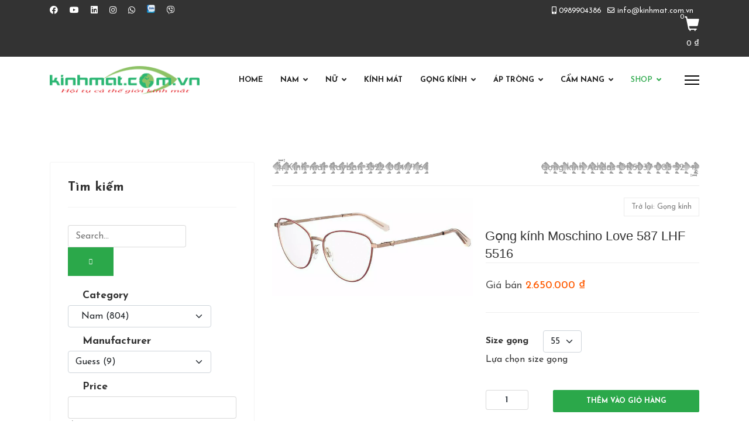

--- FILE ---
content_type: text/html; charset=utf-8
request_url: https://matkinhthanhlich.com.vn/shop/gong-kinh-moschino-love-587-lhf-5516-detail
body_size: 62937
content:
<!doctype html>
<html prefix="og: http://ogp.me/ns#" lang="vi-vn" dir="ltr">
<head>
<!-- add google analytics -->
<!-- Global site tag (gtag.js) - Google Analytics -->
<script async src='https://www.googletagmanager.com/gtag/js?id=G-XN30QNV486'></script>
<script>window.dataLayer=window.dataLayer||[];function gtag(){dataLayer.push(arguments);}
gtag('js',new Date());gtag('config','G-XN30QNV486');</script>
<meta name="viewport" content="width=device-width, initial-scale=1, shrink-to-fit=no">
<meta charset="utf-8" />
<base href="https://matkinhthanhlich.com.vn/shop/gong-kinh-moschino-love-587-lhf-5516-detail" />
<meta name="keywords" content="Gọng kính Moschino Love 587 LHF 5516, Kinh mat, nam, nữ, thời trang, kính mắt, chính hãng, cận, gọng kính, râm, Italy, hàng hiệu, cao cấp, uv400, xịn, mắt mèo, cửa hàng," />
<meta name="title" content="Gọng kính Moschino Love 587 LHF 5516" />
<meta name="robots" content="max-snippet:-1, max-image-preview:large, max-video-preview:-1" />
<meta name="description" content="Gọng kính Moschino Love 587 LHF 5516, Cửa hàng kính mắt chính hãng cao cấp với đầy đủ gọng cận, kính râm nam nữ thời trang Italy mắt kính chống UV400" />
<meta name="generator" content="HELIX_ULTIMATE_GENERATOR_TEXT" />
<link rel="preconnect" href="https://matkinhthanhlich.com.vn"  crossorigin />
<link rel="preconnect" href="https://cdnjs.cloudflare.com"  crossorigin />
<link rel="preconnect" href="https://matkinhthanhlich.com.vn"  crossorigin />
<link rel="preconnect" href="https://fonts.gstatic.com"  crossorigin />
<link rel="preload" href="//fonts.googleapis.com/css?family=Josefin%20Sans:100,100i,200,200i,300,300i,400,400i,500,500i,600,600i,700,700i,800,800i,900,900i&subset=latin&display=swap" as="style" media="all" onload="this.rel='stylesheet'" />
<link rel="preload" href="https://matkinhthanhlich.com.vn/media/com_jchoptimize/assets/gz/4a764d163acceba3ae0ef5fd19a020edf36907fd18ce3204f3e53687e9a17874.css" as="style" onload="this.rel='stylesheet'" />
<link rel="preload" href="https://matkinhthanhlich.com.vn/media/com_jchoptimize/assets/gz/4a764d163acceba3ae0ef5fd19a020ed79c29dc14ef6872dc8556c0fe2960206.css" as="style" onload="this.rel='stylesheet'" />
<link rel="preload" href="https://matkinhthanhlich.com.vn/media/com_jchoptimize/assets/gz/4a764d163acceba3ae0ef5fd19a020ed03a918f0e2c662369500e3fe8968832d.css" as="style" onload="this.rel='stylesheet'" />
<title>Gọng kính: Gọng kính Moschino Love 587 LHF 5516</title>
<link href="https://matkinhthanhlich.com.vn/shop/gong-kinh-moschino-love-587-lhf-5516-detail" rel="canonical" />
<link href="/images/favicon.png" rel="shortcut icon" type="image/vnd.microsoft.icon" />
<link href="https://matkinhthanhlich.com.vn/component/search/?Itemid=605&amp;virtuemart_product_id=3011&amp;format=opensearch" rel="search" title="Tìm kiếm Cty Mắt Kính Thanh Lịch hàng hiệu chính hãng" type="application/opensearchdescription+xml" />
<script type="application/json" class="joomla-script-options new">{"data":{"breakpoints":{"tablet":991,"mobile":480},"header":{"stickyOffset":"100"}},"csrf.token":"c2f3d0cdfd4622cf0c6ae22467d8f811","system.paths":{"root":"","base":""},"joomla.jtext":{"MOD_CF_FILTERING_INVALID_CHARACTER":"Invalid input. Please use numerical values","MOD_CF_FILTERING_PRICE_MIN_PRICE_CANNOT_EXCEED_MAX_PRICE":"MOD_CF_FILTERING_PRICE_MIN_PRICE_CANNOT_EXCEED_MAX_PRICE","MOD_CF_FILTERING_MIN_CHARACTERS_LIMIT":"Please enter at least 2 characters","MOD_CF_SHOW_MORE":"Show More","MOD_CF_SHOW_LESS":"Show Less"},"mod_yagendoo_power_shoppingcart":{"yagBaseUri":"https:\/\/matkinhthanhlich.com.vn:8081\/","yagMsgErrorAddToCart":"ERROR: Product could not be added.","yagMsgErrorRemoveFromCart":"ERROR: Product could not be removed.","yagMsgNoProductsInCart":"No product in the cart.","yagItemId":"605","yagUsedEcs":"1","yagSysLang":"vi-VN","yagModuleId":"172","yagModuleLayout":"layout-default"}}</script>
<script>if(typeof Virtuemart==="undefined"){var Virtuemart={};}
var vmSiteurl='https://matkinhthanhlich.com.vn/';Virtuemart.vmSiteurl=vmSiteurl;var vmLang='&lang=vi';Virtuemart.vmLang=vmLang;var vmLangTag='vi';Virtuemart.vmLangTag=vmLangTag;var Itemid='&Itemid=605';Virtuemart.addtocart_popup="1";var vmCartError=Virtuemart.vmCartError="Có lỗi khi cập nhật giỏ hàng";var usefancy=true;template="2024_lt_optik";if(typeof Virtuemart==="undefined"){var Virtuemart={};}
var vmSiteurl='https://matkinhthanhlich.com.vn:8081/';Virtuemart.vmSiteurl=vmSiteurl;var vmLang='&lang=vi';Virtuemart.vmLang=vmLang;var vmLangTag='vi';Virtuemart.vmLangTag=vmLangTag;var Itemid='&Itemid=605';Virtuemart.addtocart_popup="1";var vmCartError=Virtuemart.vmCartError="Có lỗi khi cập nhật giỏ hàng";var usefancy=true;template="2024_lt_optik";if(typeof Virtuemart==="undefined"){var Virtuemart={};}
var vmSiteurl='https://matkinhthanhlich.com.vn:8081/';Virtuemart.vmSiteurl=vmSiteurl;var vmLang='&lang=vi';Virtuemart.vmLang=vmLang;var vmLangTag='vi';Virtuemart.vmLangTag=vmLangTag;var Itemid='&Itemid=605';Virtuemart.addtocart_popup="1";var vmCartError=Virtuemart.vmCartError="Có lỗi khi cập nhật giỏ hàng";var usefancy=true;template="2024_lt_optik";if(typeof Virtuemart==="undefined"){var Virtuemart={};}
var vmSiteurl='https://matkinhthanhlich.com.vn:8081/';Virtuemart.vmSiteurl=vmSiteurl;var vmLang='&lang=vi';Virtuemart.vmLang=vmLang;var vmLangTag='vi';Virtuemart.vmLangTag=vmLangTag;var Itemid='&Itemid=605';Virtuemart.addtocart_popup="1";var vmCartError=Virtuemart.vmCartError="Có lỗi khi cập nhật giỏ hàng";var usefancy=true;template="2024_lt_optik";if(typeof Virtuemart==="undefined"){var Virtuemart={};}
var vmSiteurl='https://matkinhthanhlich.com.vn:8081/';Virtuemart.vmSiteurl=vmSiteurl;var vmLang='&lang=vi';Virtuemart.vmLang=vmLang;var vmLangTag='vi';Virtuemart.vmLangTag=vmLangTag;var Itemid='&Itemid=605';Virtuemart.addtocart_popup="1";var vmCartError=Virtuemart.vmCartError="Có lỗi khi cập nhật giỏ hàng";var usefancy=true;template="2024_lt_optik";if(typeof Virtuemart==="undefined"){var Virtuemart={};}
var vmSiteurl='https://matkinhthanhlich.com.vn:8081/';Virtuemart.vmSiteurl=vmSiteurl;var vmLang='&lang=vi';Virtuemart.vmLang=vmLang;var vmLangTag='vi';Virtuemart.vmLangTag=vmLangTag;var Itemid='&Itemid=605';Virtuemart.addtocart_popup="1";var vmCartError=Virtuemart.vmCartError="Có lỗi khi cập nhật giỏ hàng";var usefancy=true;template="2024_lt_optik";if(typeof Virtuemart==="undefined"){var Virtuemart={};}
var vmSiteurl='https://matkinhthanhlich.com.vn:8081/';Virtuemart.vmSiteurl=vmSiteurl;var vmLang='&lang=vi';Virtuemart.vmLang=vmLang;var vmLangTag='vi';Virtuemart.vmLangTag=vmLangTag;var Itemid='&Itemid=605';Virtuemart.addtocart_popup="1";var vmCartError=Virtuemart.vmCartError="Có lỗi khi cập nhật giỏ hàng";var usefancy=true;template="2024_lt_optik";if(typeof Virtuemart==="undefined"){var Virtuemart={};}
var vmSiteurl='https://matkinhthanhlich.com.vn:8081/';Virtuemart.vmSiteurl=vmSiteurl;var vmLang='&lang=vi';Virtuemart.vmLang=vmLang;var vmLangTag='vi';Virtuemart.vmLangTag=vmLangTag;var Itemid='&Itemid=605';Virtuemart.addtocart_popup="1";var vmCartError=Virtuemart.vmCartError="Có lỗi khi cập nhật giỏ hàng";var usefancy=true;template="2024_lt_optik";if(typeof customFiltersProp=="undefined")customFiltersProp=[];customFiltersProp[167]={base_url:'https://matkinhthanhlich.com.vn:8081/',loadModule:'',Itemid:'828',cfjoomla_sef:'1',component_base_url:'https://matkinhthanhlich.com.vn:8081/index.php?option=com_customfilters&view=products&Itemid=828',async_loading:'0',cf_direction:'ltr',results_trigger:'sel',results_wrapper:'bd_results',mod_type:'filtering',use_ajax_spinner:'0',use_results_ajax_spinner:'0',results_loading_mode:'http',category_flt_parent_link:'0',category_flt_onchange_reset:'filters_keywords',parent_link:'0',price_167_display_price_slider:'1',price_167_display_price_inputs:'1',currency_decimal_symbol:''};window.addEventListener('DOMContentLoaded',()=>{customFilters.addEventsRangeInputs('price',167);customFilters.addEventsRangeInputs('custom_f_33',167);customFilters.createToggle('virtuemart_category_id_167','show');customFilters.createToggle('virtuemart_manufacturer_id_167','show');customFilters.createToggle('price_167','show');price_167_sliderObj=new Cfslider('price_167','167',{start:1000000,end:200000000,listen:0,});customFilters.createToggle('custom_f_32_167','show');customFilters.createToggle('custom_f_33_167','show');custom_f_33_167_sliderObj=new Cfslider('custom_f_33_167','167',{start:0,end:300,listen:0,});});if(typeof Virtuemart==="undefined"){var Virtuemart={};}
var vmSiteurl='https://matkinhthanhlich.com.vn:8081/';Virtuemart.vmSiteurl=vmSiteurl;var vmLang='&lang=vi';Virtuemart.vmLang=vmLang;var vmLangTag='vi';Virtuemart.vmLangTag=vmLangTag;var Itemid='&Itemid=605';Virtuemart.addtocart_popup="1";var vmCartError=Virtuemart.vmCartError="Có lỗi khi cập nhật giỏ hàng";var usefancy=true;template="2024_lt_optik";if(typeof customFiltersProp=="undefined")customFiltersProp=[];customFiltersProp[167]={base_url:'https://matkinhthanhlich.com.vn:8081/',loadModule:'',Itemid:'828',cfjoomla_sef:'1',component_base_url:'https://matkinhthanhlich.com.vn:8081/index.php?option=com_customfilters&view=products&Itemid=828',async_loading:'0',cf_direction:'ltr',results_trigger:'sel',results_wrapper:'bd_results',mod_type:'filtering',use_ajax_spinner:'0',use_results_ajax_spinner:'0',results_loading_mode:'http',category_flt_parent_link:'0',category_flt_onchange_reset:'filters_keywords',parent_link:'0',price_167_display_price_slider:'1',price_167_display_price_inputs:'1',currency_decimal_symbol:''};window.addEventListener('DOMContentLoaded',()=>{customFilters.addEventsRangeInputs('price',167);customFilters.addEventsRangeInputs('custom_f_33',167);customFilters.createToggle('virtuemart_category_id_167','show');customFilters.createToggle('virtuemart_manufacturer_id_167','show');customFilters.createToggle('price_167','show');price_167_sliderObj=new Cfslider('price_167','167',{start:1000000,end:200000000,listen:0,});customFilters.createToggle('custom_f_32_167','show');customFilters.createToggle('custom_f_33_167','show');custom_f_33_167_sliderObj=new Cfslider('custom_f_33_167','167',{start:0,end:300,listen:0,});});if(typeof Virtuemart==="undefined"){var Virtuemart={};}
var vmSiteurl='https://matkinhthanhlich.com.vn:8081/';Virtuemart.vmSiteurl=vmSiteurl;var vmLang='&lang=vi';Virtuemart.vmLang=vmLang;var vmLangTag='vi';Virtuemart.vmLangTag=vmLangTag;var Itemid='&Itemid=605';Virtuemart.addtocart_popup="1";var vmCartError=Virtuemart.vmCartError="Có lỗi khi cập nhật giỏ hàng";var usefancy=true;template="2024_lt_optik";if(typeof customFiltersProp=="undefined")customFiltersProp=[];customFiltersProp[167]={base_url:'https://matkinhthanhlich.com.vn:8081/',loadModule:'',Itemid:'828',cfjoomla_sef:'1',component_base_url:'https://matkinhthanhlich.com.vn:8081/index.php?option=com_customfilters&view=products&Itemid=828',async_loading:'0',cf_direction:'ltr',results_trigger:'sel',results_wrapper:'bd_results',mod_type:'filtering',use_ajax_spinner:'0',use_results_ajax_spinner:'0',results_loading_mode:'http',category_flt_parent_link:'0',category_flt_onchange_reset:'filters_keywords',parent_link:'0',price_167_display_price_slider:'1',price_167_display_price_inputs:'1',currency_decimal_symbol:''};window.addEventListener('DOMContentLoaded',()=>{customFilters.addEventsRangeInputs('price',167);customFilters.addEventsRangeInputs('custom_f_33',167);customFilters.createToggle('virtuemart_category_id_167','show');customFilters.createToggle('virtuemart_manufacturer_id_167','show');customFilters.createToggle('price_167','show');price_167_sliderObj=new Cfslider('price_167','167',{start:1000000,end:200000000,listen:0,});customFilters.createToggle('custom_f_32_167','show');customFilters.createToggle('custom_f_33_167','show');custom_f_33_167_sliderObj=new Cfslider('custom_f_33_167','167',{start:0,end:300,listen:0,});});if(typeof Virtuemart==="undefined"){var Virtuemart={};}
var vmSiteurl='https://matkinhthanhlich.com.vn:8081/';Virtuemart.vmSiteurl=vmSiteurl;var vmLang='&lang=vi';Virtuemart.vmLang=vmLang;var vmLangTag='vi';Virtuemart.vmLangTag=vmLangTag;var Itemid='&Itemid=605';Virtuemart.addtocart_popup="1";var vmCartError=Virtuemart.vmCartError="Có lỗi khi cập nhật giỏ hàng";var usefancy=true;template="2024_lt_optik";if(typeof customFiltersProp=="undefined")customFiltersProp=[];customFiltersProp[167]={base_url:'https://matkinhthanhlich.com.vn:8081/',loadModule:'',Itemid:'828',cfjoomla_sef:'1',component_base_url:'https://matkinhthanhlich.com.vn:8081/index.php?option=com_customfilters&view=products&Itemid=828',async_loading:'0',cf_direction:'ltr',results_trigger:'sel',results_wrapper:'bd_results',mod_type:'filtering',use_ajax_spinner:'0',use_results_ajax_spinner:'0',results_loading_mode:'http',category_flt_parent_link:'0',category_flt_onchange_reset:'filters_keywords',parent_link:'0',price_167_display_price_slider:'1',price_167_display_price_inputs:'1',currency_decimal_symbol:''};window.addEventListener('DOMContentLoaded',()=>{customFilters.addEventsRangeInputs('price',167);customFilters.addEventsRangeInputs('custom_f_33',167);customFilters.createToggle('virtuemart_category_id_167','show');customFilters.createToggle('virtuemart_manufacturer_id_167','show');customFilters.createToggle('price_167','show');price_167_sliderObj=new Cfslider('price_167','167',{start:1000000,end:200000000,listen:0,});customFilters.createToggle('custom_f_32_167','show');customFilters.createToggle('custom_f_33_167','show');custom_f_33_167_sliderObj=new Cfslider('custom_f_33_167','167',{start:0,end:300,listen:0,});});if(typeof Virtuemart==="undefined"){var Virtuemart={};}
var vmSiteurl='https://matkinhthanhlich.com.vn:8081/';Virtuemart.vmSiteurl=vmSiteurl;var vmLang='&lang=vi';Virtuemart.vmLang=vmLang;var vmLangTag='vi';Virtuemart.vmLangTag=vmLangTag;var Itemid='&Itemid=605';Virtuemart.addtocart_popup="1";var vmCartError=Virtuemart.vmCartError="Có lỗi khi cập nhật giỏ hàng";var usefancy=true;template="2024_lt_optik";if(typeof customFiltersProp=="undefined")customFiltersProp=[];customFiltersProp[167]={base_url:'https://matkinhthanhlich.com.vn:8081/',loadModule:'',Itemid:'828',cfjoomla_sef:'1',component_base_url:'https://matkinhthanhlich.com.vn:8081/index.php?option=com_customfilters&view=products&Itemid=828',async_loading:'0',cf_direction:'ltr',results_trigger:'sel',results_wrapper:'bd_results',mod_type:'filtering',use_ajax_spinner:'0',use_results_ajax_spinner:'0',results_loading_mode:'http',category_flt_parent_link:'0',category_flt_onchange_reset:'filters_keywords',parent_link:'0',price_167_display_price_slider:'1',price_167_display_price_inputs:'1',currency_decimal_symbol:''};window.addEventListener('DOMContentLoaded',()=>{customFilters.addEventsRangeInputs('price',167);customFilters.addEventsRangeInputs('custom_f_33',167);customFilters.createToggle('virtuemart_category_id_167','show');customFilters.createToggle('virtuemart_manufacturer_id_167','show');customFilters.createToggle('price_167','show');price_167_sliderObj=new Cfslider('price_167','167',{start:1000000,end:200000000,listen:0,});customFilters.createToggle('custom_f_32_167','show');customFilters.createToggle('custom_f_33_167','show');custom_f_33_167_sliderObj=new Cfslider('custom_f_33_167','167',{start:0,end:300,listen:0,});});jQuery(window).load(function(){jQuery('#mod_yagendoo_power_shoppingcart-172 .product-list li').each(function(){jQuery(this).parent().parent().css({'visibility':'hidden','display':'block'});var imgHeight=jQuery(this).find('.product-thumb').outerHeight();var contentHeight=jQuery(this).find('.product-content').outerHeight();if(contentHeight>imgHeight){jQuery(this).find('.product-thumb').css('height',contentHeight-5);}
jQuery(this).parent().parent().css({'visibility':'','display':''});});});if(typeof Virtuemart==="undefined"){var Virtuemart={};}
var vmSiteurl='https://matkinhthanhlich.com.vn:8081/';Virtuemart.vmSiteurl=vmSiteurl;var vmLang='&lang=vi';Virtuemart.vmLang=vmLang;var vmLangTag='vi';Virtuemart.vmLangTag=vmLangTag;var Itemid='&Itemid=605';Virtuemart.addtocart_popup="1";var vmCartError=Virtuemart.vmCartError="Có lỗi khi cập nhật giỏ hàng";var usefancy=true;template="2024_lt_optik";if(typeof customFiltersProp=="undefined")customFiltersProp=[];customFiltersProp[167]={base_url:'https://matkinhthanhlich.com.vn:8081/',loadModule:'',Itemid:'828',cfjoomla_sef:'1',component_base_url:'https://matkinhthanhlich.com.vn:8081/index.php?option=com_customfilters&view=products&Itemid=828',async_loading:'0',cf_direction:'ltr',results_trigger:'sel',results_wrapper:'bd_results',mod_type:'filtering',use_ajax_spinner:'0',use_results_ajax_spinner:'0',results_loading_mode:'http',category_flt_parent_link:'0',category_flt_onchange_reset:'filters_keywords',parent_link:'0',price_167_display_price_slider:'1',price_167_display_price_inputs:'1',currency_decimal_symbol:''};window.addEventListener('DOMContentLoaded',()=>{customFilters.addEventsRangeInputs('price',167);customFilters.addEventsRangeInputs('custom_f_33',167);customFilters.createToggle('virtuemart_category_id_167','show');customFilters.createToggle('virtuemart_manufacturer_id_167','show');customFilters.createToggle('price_167','show');price_167_sliderObj=new Cfslider('price_167','167',{start:1000000,end:200000000,listen:0,});customFilters.createToggle('custom_f_32_167','show');customFilters.createToggle('custom_f_33_167','show');custom_f_33_167_sliderObj=new Cfslider('custom_f_33_167','167',{start:0,end:300,listen:0,});});jQuery(window).load(function(){jQuery('#mod_yagendoo_power_shoppingcart-172 .product-list li').each(function(){jQuery(this).parent().parent().css({'visibility':'hidden','display':'block'});var imgHeight=jQuery(this).find('.product-thumb').outerHeight();var contentHeight=jQuery(this).find('.product-content').outerHeight();if(contentHeight>imgHeight){jQuery(this).find('.product-thumb').css('height',contentHeight-5);}
jQuery(this).parent().parent().css({'visibility':'','display':''});});});</script>
<meta property="og:title" content="Gọng kính Moschino Love 587 LHF 5516" />
<meta property="og:image" content="https://matkinhthanhlich.com.vn/images/stories/virtuemart/product/gong_kinh_MOSCHINO-LOVE-MOL587-LHF-0716736423647.jpg" />
<meta property="og:url" content="https://matkinhthanhlich.com.vn/shop/gong-kinh-moschino-love-587-lhf-5516-detail" />
<meta property="og:type" content="product" />
<meta name="twitter:card" content="product">
<meta name="twitter:site" content="xplens">
<meta name="twitter:creator" content="xplens">
<meta name="twitter:title" content="Gọng kính Moschino Love 587 LHF 5516">
<meta name="twitter:image" content="https://matkinhthanhlich.com.vn/images/stories/virtuemart/product/gong_kinh_MOSCHINO-LOVE-MOL587-LHF-0716736423647.jpg">
<link href="https://plus.google.com/thanhlichoptic@gmail.com" rel="author" />
<meta property="og:title" content="Nam" />
<meta property="og:image" content="https://matkinhthanhlich.com.vn:8081/images/stories/virtuemart/category/kinh_nam.png" />
<meta property="og:url" content="https://matkinhthanhlich.com.vn:8081/kinh-nam/results,1-0" />
<meta name="twitter:card" content="summary">
<meta name="twitter:title" content="Nam">
<meta name="twitter:image" content="https://matkinhthanhlich.com.vn:8081/images/stories/virtuemart/category/kinh_nam.png">
<!-- Start: Google Structured Data -->
<script type="application/ld+json" data-type="gsd">{"@context":"https://schema.org","@type":"BreadcrumbList","itemListElement":[{"@type":"ListItem","position":1,"name":"Home","item":"https://matkinhthanhlich.com.vn/"},{"@type":"ListItem","position":2,"name":"Shop","item":"https://matkinhthanhlich.com.vn/shop/results,1-0"},{"@type":"ListItem","position":3,"name":"Mắt kính","item":"https://matkinhthanhlich.com.vn/shop/mat-kinh/results,1-0"},{"@type":"ListItem","position":4,"name":"Gọng kính","item":"https://matkinhthanhlich.com.vn/gong-kinh/results,1-0"},{"@type":"ListItem","position":5,"name":"Gọng kính Moschino Love 587 LHF 5516","item":"https://matkinhthanhlich.com.vn/shop/gong-kinh-moschino-love-587-lhf-5516-detail"}]}</script> <script type="application/ld+json" data-type="gsd">{"@context":"https://schema.org","@type":"LocalBusiness","@id":"https://matkinhthanhlich.com.vn/shop/gong-kinh-moschino-love-587-lhf-5516-detail#localbusiness53","name":"Cửa hàng kính mắt, gọng cận hàng hiệu chính hãng online","image":"https://matkinhthanhlich.com.vn/","url":"https://matkinhthanhlich.com.vn/shop/gong-kinh-moschino-love-587-lhf-5516-detail","telephone":"02439288444","priceRange":"VND80000 - 200000000","address":{"@type":"PostalAddress","streetAddress":"97 Hang Bong","addressCountry":"VN","addressLocality":"Ha Noi","postalCode":"111100"},"geo":{"@type":"GeoCoordinates","latitude":"21.029813659144246","longitude":"105.84641978144646"},"openingHoursSpecification":[{"@type":"OpeningHoursSpecification","dayOfWeek":"Monday","opens":"08:00","closes":"22:00"},{"@type":"OpeningHoursSpecification","dayOfWeek":"Tuesday","opens":"08:00","closes":"22:00"},{"@type":"OpeningHoursSpecification","dayOfWeek":"Wednesday","opens":"08:00","closes":"22:01"},{"@type":"OpeningHoursSpecification","dayOfWeek":"Thursday","opens":"08:00","closes":"22:00"},{"@type":"OpeningHoursSpecification","dayOfWeek":"Friday","opens":"08:00","closes":"22:00"},{"@type":"OpeningHoursSpecification","dayOfWeek":"Saturday","opens":"08:00","closes":"22:00"},{"@type":"OpeningHoursSpecification","dayOfWeek":"Sunday","opens":"08:00","closes":"22:00"}],"aggregateRating":{"@type":"AggregateRating","ratingValue":"4.2","reviewCount":"58","worstRating":0,"bestRating":5}}</script> <script type="application/ld+json" data-type="gsd">{"@context":"https://schema.org","@type":"Optician","@id":"https://matkinhthanhlich.com.vn/shop/gong-kinh-moschino-love-587-lhf-5516-detail#localbusiness45","name":"Cty Mắt Kính Thanh Lịch hàng hiệu chính hãng","image":"https://matkinhthanhlich.com.vn//templates/lt_optik/images/presets/preset4/logo.png","url":"https://matkinhthanhlich.com.vn/shop/gong-kinh-moschino-love-587-lhf-5516-detail","priceRange":"VND 100000 - 200000000","address":{"@type":"PostalAddress","streetAddress":"97 Hang Bong","addressCountry":"VN","addressLocality":"Ha Noi","postalCode":"11017"},"geo":{"@type":"GeoCoordinates","latitude":"21.02986498206068","longitude":"105.84646940231323"},"openingHoursSpecification":[{"@type":"OpeningHoursSpecification","dayOfWeek":"Monday","opens":"08:00","closes":"22:00"},{"@type":"OpeningHoursSpecification","dayOfWeek":"Tuesday","opens":"08:00","closes":"22:00"},{"@type":"OpeningHoursSpecification","dayOfWeek":"Wednesday","opens":"08:00","closes":"22:00"},{"@type":"OpeningHoursSpecification","dayOfWeek":"Thursday","opens":"08:00","closes":"22:00"},{"@type":"OpeningHoursSpecification","dayOfWeek":"Friday","opens":"08:00","closes":"22:00"},{"@type":"OpeningHoursSpecification","dayOfWeek":"Saturday","opens":"08:00","closes":"22:00"},{"@type":"OpeningHoursSpecification","dayOfWeek":"Sunday","opens":"08:00","closes":"22:00"}]}</script> <script type="application/ld+json" data-type="gsd">{"@context":"https://schema.org","@type":"Optician","@id":"https://matkinhthanhlich.com.vn/shop/gong-kinh-moschino-love-587-lhf-5516-detail#localbusiness42","name":"Cty Mắt Kính Thanh Lịch hàng hiệu chính hãng","image":"https://matkinhthanhlich.com.vn//templates/lt_optik/images/presets/preset4/logo.png","url":"https://matkinhthanhlich.com.vn/shop/gong-kinh-moschino-love-587-lhf-5516-detail","telephone":"+842439288444","priceRange":"VND 100000 - 200000000","address":{"@type":"PostalAddress","streetAddress":"97 Hang Bong","addressCountry":"VN","addressLocality":"Ha Noi","postalCode":"11017"},"geo":{"@type":"GeoCoordinates","latitude":"21.02986498206068","longitude":"105.84646940231323"},"openingHoursSpecification":[{"@type":"OpeningHoursSpecification","dayOfWeek":"Monday","opens":"08:00","closes":"22:00"},{"@type":"OpeningHoursSpecification","dayOfWeek":"Tuesday","opens":"08:00","closes":"22:00"},{"@type":"OpeningHoursSpecification","dayOfWeek":"Wednesday","opens":"08:00","closes":"22:00"},{"@type":"OpeningHoursSpecification","dayOfWeek":"Thursday","opens":"08:00","closes":"22:00"},{"@type":"OpeningHoursSpecification","dayOfWeek":"Friday","opens":"08:00","closes":"22:00"},{"@type":"OpeningHoursSpecification","dayOfWeek":"Saturday","opens":"08:00","closes":"22:00"},{"@type":"OpeningHoursSpecification","dayOfWeek":"Sunday","opens":"08:00","closes":"22:00"}]}</script> <script type="application/ld+json" data-type="gsd">{"@context":"https://schema.org","@type":"Product","productID":"MOL587LHF5516","name":"Gọng kính Moschino Love 587 LHF 5516","image":"https://matkinhthanhlich.com.vn/images/stories/virtuemart/product/gong_kinh_MOSCHINO-LOVE-MOL587-LHF-0716736423647.jpg","description":"Gọng kính Moschino Love 587 LHF 5516 Kính râm và gọng kính thương hiệu Moschino Love được công ty Thanh lịch trực tiếp nhập khẩu từ chính hãng với chế độ bảo hành và kiểm soát giá bán lẻ toàn cầu. Bộ sưu tập khổng lồ với tất cả các mẫu kính mắt nam và kính mắt nữ thương hiệu cao cấp Moschino Love chính hãng. Thanh Lịch luôn cam kết cung cấp mắt kính hàng hiệu chính hãng của các thương hiệu Moschino Love cao cấp với các chế độ bảo hành 02 năm, chế độ hoàn trả miễn phí 30 ngày. ` Xem thêm mẫu Moschino Love","sku":"MOL587LHF5516","mpn":"MOL587LHF5516","gtin":"716736423647","google_product_category":"3","brand":{"@type":"Brand","name":"Love Moschino"},"offers":{"@type":"Offer","price":"2650000.00","priceCurrency":"VND","url":"https://matkinhthanhlich.com.vn/shop/gong-kinh-moschino-love-587-lhf-5516-detail","itemCondition":"http://schema.org/NewCondition","availability":"http://schema.org/InStock","priceValidUntil":"2020-01-01T19:27:39+07:00"},"aggregateRating":{"@type":"AggregateRating","ratingValue":"4.9","reviewCount":"80","worstRating":"0","bestRating":"5"}}</script>
<!-- End: Google Structured Data -->
<!-- Google Tag Manager -->
<!-- End Google Tag Manager -->
<!-- Google tag (gtag.js) -->
<script async src="https://www.googletagmanager.com/gtag/js?id=AW-856948136"></script>
<script>window.dataLayer=window.dataLayer||[];function gtag(){dataLayer.push(arguments);}
gtag('js',new Date());gtag('config','AW-856948136');</script>
<meta property="fb:app_id" content="1327373557295675" />
<noscript><img height="1" width="1" style="display:none" alt="" src="https://www.facebook.com/tr?id=865100323646665&ev=PageView&noscript=1"/></noscript>
<script>window.dataLayer=window.dataLayer||[];function gtag(){dataLayer.push(arguments);}
gtag('js',new Date());gtag('config','G-XN30QNV486',{'anonymize_ip':true});gtag('event','view_item',{'send_to':'G-XN30QNV486','value':'2650000.00','currency':'VND','items':[{'item_id':'3011','item_name':'Gọng kính Moschino Love 587 LHF 5516'}]});</script>
<!-- Global site tag (gtag.js) - Google AdWords: AW-856948136 -->
<script>window.dataLayer=window.dataLayer||[];function gtag(){dataLayer.push(arguments);}
gtag('js',new Date());gtag('config','AW-856948136');</script>
<noscript>
<style>img.jch-lazyload,iframe.jch-lazyload{display:none}</style>
</noscript>
<style id="jch-optimize-critical-css" data-id="f4a9860522780b0829e3fff59644ab997943e3b89723198cd731af576622bf70">a:active,a:focus{outline:0}img{border:none}._jch-divitemRatingFormformLogLoading.jch-lazyloaded{background-image:url(https://matkinhthanhlich.com.vn/components/com_k2/images/loaders/generic.gif) !important}._jch-divitemCommentsulitemCommentsListlispancommentToolbarLoading.jch-lazyloaded{background-image:url(https://matkinhthanhlich.com.vn/components/com_k2/images/loaders/search.gif) !important}._jch-divitemCommentsFormformformLogLoading.jch-lazyloaded{background-image:url(https://matkinhthanhlich.com.vn/components/com_k2/images/loaders/generic.gif) !important}._jch-divk2ReportCommentFormContainerformformLogLoading.jch-lazyloaded{background-image:url(https://matkinhthanhlich.com.vn/components/com_k2/images/loaders/generic.gif) !important}._jch-divk2SearchBlockforminputk2SearchLoading.jch-lazyloaded{background-image:url(https://matkinhthanhlich.com.vn/components/com_k2/images/loaders/search.gif) !important}*:focus{outline:none}.clear,br.clear{clear:both}div.clear{height:0px;line-height:0px;font-size:0px;margin:0;padding:0}._jch-vmiconvmiconFE.jch-lazyloaded{background-image:url(https://matkinhthanhlich.com.vn/components/com_virtuemart/assets/images/vm2-sprite.png) !important}.text-center,.center{text-align:center}.vm-display{display:block}.vm-nodisplay{display:none}.ask-a-question,.manufacturer,.manufacturer-details-view .email-weblink,.manufacturer-details-view .description{margin:0 0 10px}.general-bg,input.custom-attribute,input.quantity-input,.manufacturer-product-link a,a.ask-a-question,input.vm-default,a.product-details,a.details,div.details,button.default{background:#e8e8e8 url(/images/jch-optimize/ng/components_com__virtuemart_assets_images_vmgeneral_backgrounds.webp) top repeat-x;border:solid #CAC9C9 1px;border-radius:4px;-webkit-border-radius:4px;-moz-border-radius:4px;color:#777;text-decoration:none;padding:5px 5px 4px}span.custom-variant-inputbox input.custom-attribute:hover,span.quantity-box input.quantity-input:hover,input.vm-default:hover,span.quantity-box input.quantity-input:hover,.ask-a-question-view input.counter:hover,.ask-a-question-view input#email:hover,table.user-details input:hover,a.ask-a-question:hover,a.details:hover,div.details:hover,a.product-details:hover,button.default:hover{background:#e8e8e8 url(/images/jch-optimize/ng/components_com__virtuemart_assets_images_vmgeneral_backgrounds.webp) repeat-x;background-position:0 -40px;color:#000;text-decoration:none}._jch-vm2-modallink.jch-lazyloaded{background-image:url("https://matkinhthanhlich.com.vn/components/com_virtuemart/assets/images/icon_external_link.gif") !important}button.default{display:inline-block;cursor:pointer;padding:5px 8px 4px}button.default:hover{color:#777}.productdetails-view .spacer-buy-area{padding-left:16px}.back-to-category{float:right}.product-neighbours{color:#777;margin:0 0 16px}.product-neighbours a.next-page{background:no-repeat right;padding-right:30px;line-height:20px;float:right}._jch-product-neighboursanext-page.jch-lazyloaded{background-image:url(/images/jch-optimize/ng/components_com__virtuemart_assets_images_vmgeneral_next__16x16.webp) !important}.product-neighbours a.previous-page{background:no-repeat left;padding-left:30px;line-height:20px;float:left}._jch-product-neighboursaprevious-page.jch-lazyloaded{background-image:url(/images/jch-optimize/ng/components_com__virtuemart_assets_images_vmgeneral_previous__16x16.webp) !important}.productdetails-view .product-description,.product-fields{margin:0}.product-price{margin:0 0 6px;text-align:right;float:left;line-height:18px}span.vm-price-desc{text-align:left;min-width:16px;margin:0 12px 3px 0}span.custom-variant-inputbox{width:152px;float:left;display:block;margin-bottom:5px}input.custom-attribute{width:140px}.addtocart-area{margin:0}.addtocart-area form{margin:0}span.quantity-box{display:inline-block;vertical-align:middle}.quantity-box .quantity-input,.cart-summary .quantity-input{height:34px;width:34px;text-align:center;font-weight:700;padding:1px;margin-bottom:0}.cart-summary .quantity-input{height:24px;width:24px}span.quantity-controls{width:15px;display:inline-block;vertical-align:middle;margin:0 0 0 1px}span.quantity-controls input.quantity-controls{height:15px;border:none;width:15px;cursor:pointer}span.quantity-controls input.quantity-plus{background:no-repeat;margin:1px 0}._jch-spanquantity-controlsinputquantity-plus.jch-lazyloaded{background-image:url(https://matkinhthanhlich.com.vn/components/com_virtuemart/assets/images/vmgeneral/quantity-controls.png) !important}span.quantity-controls input.quantity-minus{background:repeat-x;background-position:15px 0;margin:1px 0}._jch-spanquantity-controlsinputquantity-minus.jch-lazyloaded{background-image:url(https://matkinhthanhlich.com.vn/components/com_virtuemart/assets/images/vmgeneral/quantity-controls.png) !important}.addtocart-bar{margin:0 0 4px;padding:0;position:static;text-align:center;line-height:14px}.productdetails-view .addtocart-bar{margin:24px 0 0;padding:0;position:relative;bottom:0;text-align:left}span.addtocart-button{display:inline-block;vertical-align:middle;margin:0}span.addtocart-button span.addtocart-button,span.addtocart-button input.addtocart-button,span.addtocart-button input.notify-button,span.addtocart-button span.addtocart-button-disabled{max-width:100%;background:#0077B3;color:#fff;border:solid #00669a 1px;border-radius:4px;font-size:16px;cursor:pointer;text-align:center;letter-spacing:1px;padding:12px;margin-bottom:0}span.addtocart-button span.addtocart-button-disabled{background:#f2f2f2;color:#fff;border:solid #333 1px;border-radius:4px;font-size:16px!important;font-weight:400;line-height:normal}.browse-view span.addtocart-button-disabled,.featured-view span.addtocart-button-disabled,.discontinued-view span.addtocart-button-disabled,.latest-view span.addtocart-button-disabled,.topten-view span.addtocart-button-disabled,.recent-view span.addtocart-button-disabled,.related-products-view span.addtocart-button-disabled,.browse-view span.addtocart-button-disabled,.addtocart-button-disabled{display:inline-block;padding:16px;border:1px solid #ddd;font-size:16px;border-radius:4px;margin:0;color:#aaa;width:192px;-moz-box-sizing:border-box;box-sizing:border-box;text-align:center}.ask-a-question-view input.counter,.ask-a-question-view input#name,.ask-a-question-view input#email{background:#e8e8e8 url(/images/jch-optimize/ng/components_com__virtuemart_assets_images_vmgeneral_backgrounds.webp) top repeat-x;border:solid #ccc 1px;border-radius:4px;color:#777;display:inline-block;margin:0 0 0 10px;padding:5px 5px 4px}a.ask-a-question{font-size:12px;font-weight:700;display:inline-block;text-decoration:none;margin-bottom:8px;padding:3px 12px 1px;margin:2px}a.ask-a-question:hover{color:#777;text-decoration:none}.ask-a-question-view,.manufacturer-details-view .spacer{padding:20px}.ask-a-question,.manufacturer,.manufacturer-details-view .email-weblink,.manufacturer-details-view .description{margin:10px 0 0}a.product-details,a.details,div.details{background-position:0 0;display:inline-block;padding:3px 8px 1px}a.details:hover,div.details:hover,a.product-details:hover{background-position:0 -40px;color:#777}._jch-spandetails-buttoninputdetails-button.jch-lazyloaded{background-image:url("/images/jch-optimize/ng/components_com__virtuemart_assets_images_vmgeneral_backgrounds.webp") !important}p.product_s_desc{line-height:20px;height:40px;margin:0;padding:0}table.user-details input{background:#e8e8e8 url(/images/jch-optimize/ng/components_com__virtuemart_assets_images_vmgeneral_backgrounds.webp) top repeat-x;border:solid #ccc 1px;border-radius:4px;color:#777;margin-bottom:2px;padding:5px 5px 4px;width:200px}table.user-details{width:450px;margin-bottom:10px}.vendor-store-desc,.category-view,.featured-view,.discontinued-view,.latest-view,.topten-view,.recent-view,.related-products-view,.browse-view,.order-view{margin-bottom:25px}.main-image,.featured-view .product,.discontinued-view .product,.latest-view .product,.topten-view .product,.recent-view .product,.related-products-view .product{text-align:center}.vm-product-media-container{text-align:center;max-width:100%;margin-bottom:15px}.vm-product-container .vm-product-media-container{float:left;width:55%}.vm-product-details-container{float:right;width:45%}.main-image img{max-width:100%;height:auto}span.addtocart-button input.addtocart-button:hover,span.addtocart-button input.notify-button:hover,input.highlight-button:hover,a.highlight:hover{background-position:0 -200px;color:#f2f2f2}.product-field-display a img{display:block}.product-related-products,.product-related-categories{border-top:solid #ccc 1px;padding-bottom:10px}.product-related-products img,.product-related-categories img{margin:0 auto}.product-field-type-R,.product-field-type-Z{float:left;margin:0 16px}.product-fields-title-wrapper{min-width:160px;font-weight:bold;padding:8px 0}.product-fields .product-field{width:100%;float:left;display:inline-block;margin-bottom:6px}.product-field-display{vertical-align:middle}@media (max-width:480px){.vm-product-container>div{width:100%;float:none;margin-bottom:15px}.productdetails-view .spacer-buy-area{padding:0}.productdetails-view .addtocart-area,.productdetails-view .manufacturer,.productdetails-view .addtocart-bar{text-align:center}}.cf4all_wrapper,.dep_cf4all_wrapper,.cf4all_customvalues_wrapper,.product-field-wrapper{--margin-between-buttons:0.4em;--button-background-color:#f4f4f4;--button-text-color:#555;--button-border-color:#474949;--button-border-radius:3px;--small-color-button-width:2em;--medium-color-button-width:2.5em;--notify-message-text-color:#f00;--tooltip-width:6rem;--tooltip-background-color:#fff;--tooltip-text-color:#000;--tooltip-border-color:#ccc;--tooltip-arrow-size:7px}._jch-fancybox-loadingdiv.jch-lazyloaded{background-image:url('https://matkinhthanhlich.com.vn/components/com_virtuemart/assets/images/fancybox/fancybox.png') !important}._jch-fancybox-left-ico.jch-lazyloaded{background-image:url('https://matkinhthanhlich.com.vn/components/com_virtuemart/assets/images/fancybox/fancybox.png') !important}._jch-fancybox-right-ico.jch-lazyloaded{background-image:url('https://matkinhthanhlich.com.vn/components/com_virtuemart/assets/images/fancybox/fancybox.png') !important}.fancybox-title-inside{padding-bottom:10px;text-align:center;color:#333;background:#fff;position:relative}.fancybox-title-outside{padding-top:10px;color:#fff}.fancybox-title-over{position:absolute;bottom:0;left:0;color:#FFF;text-align:left}.fancybox-title-float{position:absolute;left:0;bottom:-20px;height:32px}._jch-fancybox-title-float-left.jch-lazyloaded{background-image:url('https://matkinhthanhlich.com.vn/components/com_virtuemart/assets/images/fancybox/fancybox.png') !important}._jch-fancybox-title-float-right.jch-lazyloaded{background-image:url('https://matkinhthanhlich.com.vn/components/com_virtuemart/assets/images/fancybox/fancybox.png') !important}:root{--bs-blue:#0d6efd;--bs-indigo:#6610f2;--bs-purple:#6f42c1;--bs-pink:#d63384;--bs-red:#dc3545;--bs-orange:#fd7e14;--bs-yellow:#ffc107;--bs-green:#198754;--bs-teal:#20c997;--bs-cyan:#0dcaf0;--bs-white:#fff;--bs-gray:#6c757d;--bs-gray-dark:#343a40;--bs-gray-100:#f8f9fa;--bs-gray-200:#e9ecef;--bs-gray-300:#dee2e6;--bs-gray-400:#ced4da;--bs-gray-500:#adb5bd;--bs-gray-600:#6c757d;--bs-gray-700:#495057;--bs-gray-800:#343a40;--bs-gray-900:#212529;--bs-primary:#0d6efd;--bs-secondary:#6c757d;--bs-success:#198754;--bs-info:#0dcaf0;--bs-warning:#ffc107;--bs-danger:#dc3545;--bs-light:#f8f9fa;--bs-dark:#212529;--bs-primary-rgb:13,110,253;--bs-secondary-rgb:108,117,125;--bs-success-rgb:25,135,84;--bs-info-rgb:13,202,240;--bs-warning-rgb:255,193,7;--bs-danger-rgb:220,53,69;--bs-light-rgb:248,249,250;--bs-dark-rgb:33,37,41;--bs-white-rgb:255,255,255;--bs-black-rgb:0,0,0;--bs-body-rgb:33,37,41;--bs-font-sans-serif:system-ui,-apple-system,"Segoe UI",Roboto,"Helvetica Neue",Arial,"Noto Sans","Liberation Sans",sans-serif,"Apple Color Emoji","Segoe UI Emoji","Segoe UI Symbol","Noto Color Emoji";--bs-font-monospace:SFMono-Regular,Menlo,Monaco,Consolas,"Liberation Mono","Courier New",monospace;--bs-gradient:linear-gradient(180deg,rgba(255,255,255,0.15),rgba(255,255,255,0));--bs-body-font-family:var(--bs-font-sans-serif);--bs-body-font-size:1rem;--bs-body-font-weight:400;--bs-body-line-height:1.5;--bs-body-color:#212529;--bs-body-bg:#fff}*,::after,::before{box-sizing:border-box}@media (prefers-reduced-motion:no-preference){:root{scroll-behavior:smooth}}body{margin:0;font-family:var(--bs-body-font-family);font-size:var(--bs-body-font-size);font-weight:var(--bs-body-font-weight);line-height:var(--bs-body-line-height);color:var(--bs-body-color);text-align:var(--bs-body-text-align);background-color:var(--bs-body-bg);-webkit-text-size-adjust:100%;-webkit-tap-highlight-color:transparent}.h1,.h2,.h3,.h4,.h5,.h6,h1,h2,h3,h4,h5,h6{margin-top:0;margin-bottom:.5rem;font-weight:500;line-height:1.2}.h1,h1{font-size:calc(1.375rem + 1.5vw)}@media (min-width:1200px){.h1,h1{font-size:2.5rem}}.h2,h2{font-size:calc(1.325rem + .9vw)}@media (min-width:1200px){.h2,h2{font-size:2rem}}.h3,h3{font-size:calc(1.3rem + .6vw)}@media (min-width:1200px){.h3,h3{font-size:1.75rem}}.h4,h4{font-size:calc(1.275rem + .3vw)}@media (min-width:1200px){.h4,h4{font-size:1.5rem}}.h5,h5{font-size:1.25rem}.h6,h6{font-size:1rem}p{margin-top:0;margin-bottom:1rem}ol,ul{padding-left:2rem}dl,ol,ul{margin-top:0;margin-bottom:1rem}ol ol,ol ul,ul ol,ul ul{margin-bottom:0}dt{font-weight:700}dd{margin-bottom:.5rem;margin-left:0}b,strong{font-weight:bolder}.small,small{font-size:.875em}a{color:#0d6efd;text-decoration:underline}a:hover{color:#0a58ca}a:not([href]):not([class]),a:not([href]):not([class]):hover{color:inherit;text-decoration:none}code,kbd,pre,samp{font-family:var(--bs-font-monospace);font-size:1em;direction:ltr;unicode-bidi:bidi-override}pre{display:block;margin-top:0;margin-bottom:1rem;overflow:auto;font-size:.875em}code{font-size:.875em;color:#d63384;word-wrap:break-word}kbd{padding:.2rem .4rem;font-size:.875em;color:#fff;background-color:#212529;border-radius:.2rem}img,svg{vertical-align:middle}table{caption-side:bottom;border-collapse:collapse}caption{padding-top:.5rem;padding-bottom:.5rem;color:#6c757d;text-align:left}th{text-align:inherit;text-align:-webkit-match-parent}tbody,td,tfoot,th,thead,tr{border-color:inherit;border-style:solid;border-width:0}label{display:inline-block}button{border-radius:0}button:focus:not(:focus-visible){outline:0}button,input,optgroup,select,textarea{margin:0;font-family:inherit;font-size:inherit;line-height:inherit}button,select{text-transform:none}select{word-wrap:normal}select:disabled{opacity:1}[type=button],[type=reset],[type=submit],button{-webkit-appearance:button}[type=button]:not(:disabled),[type=reset]:not(:disabled),[type=submit]:not(:disabled),button:not(:disabled){cursor:pointer}::-moz-focus-inner{padding:0;border-style:none}textarea{resize:vertical}::-webkit-datetime-edit-day-field,::-webkit-datetime-edit-fields-wrapper,::-webkit-datetime-edit-hour-field,::-webkit-datetime-edit-minute,::-webkit-datetime-edit-month-field,::-webkit-datetime-edit-text,::-webkit-datetime-edit-year-field{padding:0}::-webkit-inner-spin-button{height:auto}[type=search]{outline-offset:-2px;-webkit-appearance:textfield}::-webkit-search-decoration{-webkit-appearance:none}::-webkit-color-swatch-wrapper{padding:0}::file-selector-button{font:inherit}::-webkit-file-upload-button{font:inherit;-webkit-appearance:button}iframe{border:0}summary{display:list-item;cursor:pointer}.container,.container-fluid,.container-lg,.container-md,.container-sm,.container-xl,.container-xxl{width:100%;padding-right:var(--bs-gutter-x,.75rem);padding-left:var(--bs-gutter-x,.75rem);margin-right:auto;margin-left:auto}@media (min-width:576px){.container,.container-sm{max-width:540px}}@media (min-width:768px){.container,.container-md,.container-sm{max-width:720px}}@media (min-width:992px){.container,.container-lg,.container-md,.container-sm{max-width:960px}}@media (min-width:1200px){.container,.container-lg,.container-md,.container-sm,.container-xl{max-width:1140px}}@media (min-width:1400px){.container,.container-lg,.container-md,.container-sm,.container-xl,.container-xxl{max-width:1320px}}.row{--bs-gutter-x:1.5rem;--bs-gutter-y:0;display:flex;flex-wrap:wrap;margin-top:calc(var(--bs-gutter-y) * -1);margin-right:calc(var(--bs-gutter-x) * -.5);margin-left:calc(var(--bs-gutter-x) * -.5)}.row>*{flex-shrink:0;width:100%;max-width:100%;padding-right:calc(var(--bs-gutter-x) * .5);padding-left:calc(var(--bs-gutter-x) * .5);margin-top:var(--bs-gutter-y)}.col-auto{flex:0 0 auto;width:auto}@media (min-width:576px){.col-sm-3{flex:0 0 auto;width:25%}}@media (min-width:992px){.col-lg-4{flex:0 0 auto;width:33.33333333%}.col-lg-6{flex:0 0 auto;width:50%}.col-lg-8{flex:0 0 auto;width:66.66666667%}.col-lg-12{flex:0 0 auto;width:100%}}.form-control{display:block;width:100%;padding:.375rem .75rem;font-size:1rem;font-weight:400;line-height:1.5;color:#212529;background-color:#fff;background-clip:padding-box;border:1px solid #ced4da;-webkit-appearance:none;-moz-appearance:none;appearance:none;border-radius:.25rem;transition:border-color .15s ease-in-out,box-shadow .15s ease-in-out}@media (prefers-reduced-motion:reduce){.form-control{transition:none}}.form-control:focus{color:#212529;background-color:#fff;border-color:#86b7fe;outline:0;box-shadow:0 0 0 .25rem rgba(13,110,253,.25)}.form-control::-webkit-date-and-time-value{height:1.5em}.form-control::-moz-placeholder{color:#6c757d;opacity:1}.form-control::placeholder{color:#6c757d;opacity:1}.form-control:disabled,.form-control[readonly]{background-color:#e9ecef;opacity:1}.form-control::file-selector-button{padding:.375rem .75rem;margin:-.375rem -.75rem;-webkit-margin-end:.75rem;margin-inline-end:.75rem;color:#212529;background-color:#e9ecef;pointer-events:none;border-color:inherit;border-style:solid;border-width:0;border-inline-end-width:1px;border-radius:0;transition:color .15s ease-in-out,background-color .15s ease-in-out,border-color .15s ease-in-out,box-shadow .15s ease-in-out}@media (prefers-reduced-motion:reduce){.form-control::file-selector-button{transition:none}}.form-control:hover:not(:disabled):not([readonly])::file-selector-button{background-color:#dde0e3}.form-control::-webkit-file-upload-button{padding:.375rem .75rem;margin:-.375rem -.75rem;-webkit-margin-end:.75rem;margin-inline-end:.75rem;color:#212529;background-color:#e9ecef;pointer-events:none;border-color:inherit;border-style:solid;border-width:0;border-inline-end-width:1px;border-radius:0;-webkit-transition:color .15s ease-in-out,background-color .15s ease-in-out,border-color .15s ease-in-out,box-shadow .15s ease-in-out;transition:color .15s ease-in-out,background-color .15s ease-in-out,border-color .15s ease-in-out,box-shadow .15s ease-in-out}@media (prefers-reduced-motion:reduce){.form-control::-webkit-file-upload-button{-webkit-transition:none;transition:none}}.form-control:hover:not(:disabled):not([readonly])::-webkit-file-upload-button{background-color:#dde0e3}.form-select{display:block;width:100%;padding:.375rem 2.25rem .375rem .75rem;-moz-padding-start:calc(0.75rem - 3px);font-size:1rem;font-weight:400;line-height:1.5;color:#212529;background-color:#fff;background-image:url("data:image/svg+xml,%3csvg xmlns='http://www.w3.org/2000/svg' viewBox='0 0 16 16'%3e%3cpath fill='none' stroke='%23343a40' stroke-linecap='round' stroke-linejoin='round' stroke-width='2' d='M2 5l6 6 6-6'/%3e%3c/svg%3e");background-repeat:no-repeat;background-position:right .75rem center;background-size:16px 12px;border:1px solid #ced4da;border-radius:.25rem;transition:border-color .15s ease-in-out,box-shadow .15s ease-in-out;-webkit-appearance:none;-moz-appearance:none;appearance:none}@media (prefers-reduced-motion:reduce){.form-select{transition:none}}.form-select:focus{border-color:#86b7fe;outline:0;box-shadow:0 0 0 .25rem rgba(13,110,253,.25)}.form-select:disabled{background-color:#e9ecef}.form-select:-moz-focusring{color:transparent;text-shadow:0 0 0 #212529}.btn{display:inline-block;font-weight:400;line-height:1.5;color:#212529;text-align:center;text-decoration:none;vertical-align:middle;cursor:pointer;-webkit-user-select:none;-moz-user-select:none;user-select:none;background-color:transparent;border:1px solid transparent;padding:.375rem .75rem;font-size:1rem;border-radius:.25rem;transition:color .15s ease-in-out,background-color .15s ease-in-out,border-color .15s ease-in-out,box-shadow .15s ease-in-out}@media (prefers-reduced-motion:reduce){.btn{transition:none}}.btn:hover{color:#212529}.btn-check:focus+.btn,.btn:focus{outline:0;box-shadow:0 0 0 .25rem rgba(13,110,253,.25)}.btn.disabled,.btn:disabled,fieldset:disabled .btn{pointer-events:none;opacity:.65}.btn-secondary{color:#fff;background-color:#6c757d;border-color:#6c757d}.btn-secondary:hover{color:#fff;background-color:#5c636a;border-color:#565e64}.btn-check:focus+.btn-secondary,.btn-secondary:focus{color:#fff;background-color:#5c636a;border-color:#565e64;box-shadow:0 0 0 .25rem rgba(130,138,145,.5)}.btn-check:active+.btn-secondary,.btn-check:checked+.btn-secondary,.btn-secondary.active,.btn-secondary:active,.show>.btn-secondary.dropdown-toggle{color:#fff;background-color:#565e64;border-color:#51585e}.btn-check:active+.btn-secondary:focus,.btn-check:checked+.btn-secondary:focus,.btn-secondary.active:focus,.btn-secondary:active:focus,.show>.btn-secondary.dropdown-toggle:focus{box-shadow:0 0 0 .25rem rgba(130,138,145,.5)}.btn-secondary.disabled,.btn-secondary:disabled{color:#fff;background-color:#6c757d;border-color:#6c757d}.fade{transition:opacity .15s linear}@media (prefers-reduced-motion:reduce){.fade{transition:none}}.fade:not(.show){opacity:0}.dropdown,.dropend,.dropstart,.dropup{position:relative}.dropdown-toggle{white-space:nowrap}.dropdown-toggle::after{display:inline-block;margin-left:.255em;vertical-align:.255em;content:"";border-top:.3em solid;border-right:.3em solid transparent;border-bottom:0;border-left:.3em solid transparent}.dropdown-toggle:empty::after{margin-left:0}@media (min-width:576px){.navbar-expand-sm .offcanvas-header{display:none}.navbar-expand-sm .offcanvas{position:inherit;bottom:0;z-index:1000;flex-grow:1;visibility:visible!important;background-color:transparent;border-right:0;border-left:0;transition:none;transform:none}.navbar-expand-sm .offcanvas-bottom,.navbar-expand-sm .offcanvas-top{height:auto;border-top:0;border-bottom:0}.navbar-expand-sm .offcanvas-body{display:flex;flex-grow:0;padding:0;overflow-y:visible}}@media (min-width:768px){.navbar-expand-md .offcanvas-header{display:none}.navbar-expand-md .offcanvas{position:inherit;bottom:0;z-index:1000;flex-grow:1;visibility:visible!important;background-color:transparent;border-right:0;border-left:0;transition:none;transform:none}.navbar-expand-md .offcanvas-bottom,.navbar-expand-md .offcanvas-top{height:auto;border-top:0;border-bottom:0}.navbar-expand-md .offcanvas-body{display:flex;flex-grow:0;padding:0;overflow-y:visible}}@media (min-width:992px){.navbar-expand-lg .offcanvas-header{display:none}.navbar-expand-lg .offcanvas{position:inherit;bottom:0;z-index:1000;flex-grow:1;visibility:visible!important;background-color:transparent;border-right:0;border-left:0;transition:none;transform:none}.navbar-expand-lg .offcanvas-bottom,.navbar-expand-lg .offcanvas-top{height:auto;border-top:0;border-bottom:0}.navbar-expand-lg .offcanvas-body{display:flex;flex-grow:0;padding:0;overflow-y:visible}}@media (min-width:1200px){.navbar-expand-xl .offcanvas-header{display:none}.navbar-expand-xl .offcanvas{position:inherit;bottom:0;z-index:1000;flex-grow:1;visibility:visible!important;background-color:transparent;border-right:0;border-left:0;transition:none;transform:none}.navbar-expand-xl .offcanvas-bottom,.navbar-expand-xl .offcanvas-top{height:auto;border-top:0;border-bottom:0}.navbar-expand-xl .offcanvas-body{display:flex;flex-grow:0;padding:0;overflow-y:visible}}@media (min-width:1400px){.navbar-expand-xxl .offcanvas-header{display:none}.navbar-expand-xxl .offcanvas{position:inherit;bottom:0;z-index:1000;flex-grow:1;visibility:visible!important;background-color:transparent;border-right:0;border-left:0;transition:none;transform:none}.navbar-expand-xxl .offcanvas-bottom,.navbar-expand-xxl .offcanvas-top{height:auto;border-top:0;border-bottom:0}.navbar-expand-xxl .offcanvas-body{display:flex;flex-grow:0;padding:0;overflow-y:visible}}.navbar-expand{flex-wrap:nowrap;justify-content:flex-start}.navbar-expand .offcanvas-header{display:none}.navbar-expand .offcanvas{position:inherit;bottom:0;z-index:1000;flex-grow:1;visibility:visible!important;background-color:transparent;border-right:0;border-left:0;transition:none;transform:none}.navbar-expand .offcanvas-bottom,.navbar-expand .offcanvas-top{height:auto;border-top:0;border-bottom:0}.navbar-expand .offcanvas-body{display:flex;flex-grow:0;padding:0;overflow-y:visible}.modal.fade .modal-dialog{transition:transform .3s ease-out;transform:translate(0,-50px)}@media (prefers-reduced-motion:reduce){.modal.fade .modal-dialog{transition:none}}.modal-backdrop.fade{opacity:0}@media (min-width:576px){.modal-dialog{max-width:500px;margin:1.75rem auto}}.offcanvas{position:fixed;bottom:0;z-index:1045;display:flex;flex-direction:column;max-width:100%;visibility:hidden;background-color:#fff;background-clip:padding-box;outline:0;transition:transform .3s ease-in-out}@media (prefers-reduced-motion:reduce){.offcanvas{transition:none}}.offcanvas-backdrop{position:fixed;top:0;left:0;z-index:1040;width:100vw;height:100vh;background-color:#000}.offcanvas-backdrop.fade{opacity:0}.offcanvas-backdrop.show{opacity:.5}.offcanvas-header{display:flex;align-items:center;justify-content:space-between;padding:1rem 1rem}.offcanvas-header .btn-close{padding:.5rem .5rem;margin-top:-.5rem;margin-right:-.5rem;margin-bottom:-.5rem}.offcanvas-title{margin-bottom:0;line-height:1.5}.offcanvas-body{flex-grow:1;padding:1rem 1rem;overflow-y:auto}.offcanvas-start{top:0;left:0;width:400px;border-right:1px solid rgba(0,0,0,.2);transform:translateX(-100%)}.offcanvas-end{top:0;right:0;width:400px;border-left:1px solid rgba(0,0,0,.2);transform:translateX(100%)}.offcanvas-top{top:0;right:0;left:0;height:30vh;max-height:100%;border-bottom:1px solid rgba(0,0,0,.2);transform:translateY(-100%)}.offcanvas-bottom{right:0;left:0;height:30vh;max-height:100%;border-top:1px solid rgba(0,0,0,.2);transform:translateY(100%)}.offcanvas.show{transform:none}.d-flex{display:flex!important}.d-none{display:none!important}.justify-content-end{justify-content:flex-end!important}.align-items-center{align-items:center!important}.mb-3{margin-bottom:1rem!important}.p-3{padding:1rem!important}.pt-4{padding-top:1.5rem!important}.text-center{text-align:center!important}@media (min-width:992px){.d-lg-block{display:block!important}.d-lg-flex{display:flex!important}.text-lg-start{text-align:left!important}.text-lg-end{text-align:right!important}}:root{--header_height:$header_height}body{text-rendering:auto;-webkit-font-smoothing:antialiased;-moz-osx-font-smoothing:grayscale}a{transition:color 400ms,background-color 400ms}a,a:hover,a:focus,a:active{text-decoration:none}label{font-weight:normal}img{display:block;max-width:100%;height:auto}.row{--bs-gutter-x:1.875rem}.container{padding-left:15px;padding-right:15px}#sp-top-bar{padding:8px 0;font-size:0.875rem}#sp-top-bar .sp-module{display:inline-block;margin:0 0 0 1.25rem}ul.social-icons{list-style:none;padding:0;margin:0;display:inline-block}ul.social-icons>li{display:inline-block;line-height:1.5}ul.social-icons>li:not(:last-child){margin-right:20px}.flex-auto{flex:auto}#sp-menu>.sp-column{height:100%}.header-has-modules #offcanvas-toggler{margin-right:20px;margin-left:0}.sp-contact-info{list-style:none;padding:0;margin:0px}.sp-contact-info li{display:inline-block;margin:0px 10px 0px 0px;font-size:90%;white-space:nowrap}#sp-header{height:80px;width:100%;position:relative;z-index:99;box-shadow:0 0 4px 0 rgba(0,0,0,0.1);animation:spFadeIn 0.5s}#sp-header #offcanvas-toggler.offcanvas,#sp-header #offcanvas-toggler.mega{display:none !important}#sp-header.full-header-left #offcanvas-toggler.offcanvas,#sp-header.full-header-center #offcanvas-toggler.offcanvas,#sp-header.header-with-modal-menu #offcanvas-toggler.offcanvas,#sp-header.lg-header #offcanvas-toggler.offcanvas,#sp-header.header-with-social #offcanvas-toggler.offcanvas{display:flex !important}#sp-header.full-header-left .menu-with-offcanvas #offcanvas-toggler,#sp-header.full-header-center .menu-with-offcanvas #offcanvas-toggler,#sp-header.header-with-modal-menu .menu-with-offcanvas #offcanvas-toggler,#sp-header.lg-header .menu-with-offcanvas #offcanvas-toggler,#sp-header.header-with-social .menu-with-offcanvas #offcanvas-toggler{display:none !important}#sp-header.full-header{padding-left:45px;padding-right:45px}#sp-header.lg-header{box-shadow:0 2px 3px rgba(0,0,0,0.1)}#sp-header.lg-header #offcanvas-toggler{margin-right:20px;margin-left:0px}#sp-header.lg-header #offcanvas-toggler.offcanvas-toggler-right.offcanvas{display:none !important}#sp-header.lg-header #sp-logo #offcanvas-toggler{display:none}#sp-header.header-with-modal-menu{color:#252525}#sp-header.header-with-modal-menu #offcanvas-toggler{display:none !important}#sp-header .logo{height:80px;display:inline-flex;margin:0;align-items:center}#sp-header .logo a{font-size:24px;line-height:1;margin:0;padding:0}#sp-header nav.sp-megamenu-wrapper #offcanvas-toggler{display:none}#sp-header-topbar #sp-logo #offcanvas-toggler{display:none !important}.header-modules{margin-left:20px}.header-modules .sp-module{margin-left:20px}.header-modules .search{position:relative}.header-modules .search form:after{content:"";font-family:"Font Awesome 5 Free";font-weight:900;position:absolute;top:0;font-size:12px;line-height:32px;right:10px}.header-modules .search form input{background:#efeff0;border:none;height:32px;font-size:15px;border-radius:3px;padding:5px 10px}.burger-icon{width:25px;cursor:pointer}.burger-icon>span{display:block;height:2px;background-color:#000;margin:5px 0;transition:background-color 0.3s ease-in,opacity 0.3s ease-in,transform 0.3s ease-in}.offcanvas-active .burger-icon>span,#modal-menu-toggler.active .burger-icon>span{background-color:#000}.offcanvas-active .burger-icon>span:nth-child(1),#modal-menu-toggler.active .burger-icon>span:nth-child(1){transform:translate(0,8px) rotate(-45deg)}.offcanvas-active .burger-icon>span:nth-child(2),#modal-menu-toggler.active .burger-icon>span:nth-child(2){opacity:0}.offcanvas-active .burger-icon>span:nth-child(3),#modal-menu-toggler.active .burger-icon>span:nth-child(3){transform:translate(0,-5px) rotate(45deg)}.offcanvas-active .close-offcanvas .burger-icon>span{transition-delay:0.2s}#modal-menu{background:#f9f9f9;position:fixed !important;top:80px;left:0;right:0;transition:0.5s;bottom:120%;overflow:hidden;display:flex;z-index:10}._jch-modal-menuhas-bg.jch-lazyloaded{background-image:url(https://matkinhthanhlich.com.vn/templates/2024_lt_optik/images/menu-bg.jpg) !important}#sp-title{min-height:0}.body-innerwrapper{overflow-x:hidden}#sp-main-body{padding:100px 0}#sp-left .sp-module,#sp-right .sp-module{margin-top:50px;border:1px solid #f3f3f3;padding:30px;border-radius:3px}#sp-left .sp-module:first-child,#sp-right .sp-module:first-child{margin-top:0}#sp-left .sp-module .sp-module-title,#sp-right .sp-module .sp-module-title{margin:0 0 30px;padding-bottom:20px;font-size:22px;font-weight:700;border-bottom:1px solid #f3f3f3}.hide-label{border:0;clip:rect(1px 1px 1px 1px);clip:rect(1px,1px,1px,1px);height:1px;margin:-1px;overflow:hidden;padding:0;position:absolute;width:1px}.article-ratings .fa-spinner{margin-right:5px}#sp-bottom{padding:60px 0 30px;font-size:14px;line-height:1.6}#sp-bottom .sp-module{margin-bottom:30px}#sp-bottom .sp-module ul{list-style:none;padding:0;margin:0}#sp-bottom .sp-module ul>li{display:block;margin-bottom:15px}#sp-bottom .sp-module ul>li:last-child{margin-bottom:0}#sp-bottom .sp-module ul>li>a{display:block}#sp-footer{font-size:14px;padding:0}#sp-footer .container-inner{padding:30px 0;border-top:1px solid rgba(255,255,255,0.1)}#sp-footer #sp-footer2{text-align:right}.sp-scroll-up{display:none;position:fixed;bottom:60px;right:30px;width:36px;height:36px;line-height:36px;text-align:center;font-size:16px;color:#fff;background:rgba(100,100,100,0.4);border-radius:100%;z-index:1000;transition:all 0.3s ease}.sp-scroll-up:hover,.sp-scroll-up:active,.sp-scroll-up:focus{color:#fff;background:#000}select.form-control:not([multiple]),select.inputbox:not([multiple]),select:not([multiple]){height:calc(2.25rem + 2px)}input[type="text"],textarea{outline:none;box-shadow:none !important}input[type="text"]:not(.form-control),input[type="email"]:not(.form-control),input[type="url"]:not(.form-control),input[type="date"]:not(.form-control),input[type="password"]:not(.form-control),input[type="search"]:not(.form-control),input[type="tel"]:not(.form-control),input[type="number"]:not(.form-control),select:not(.form-select):not(.form-control){display:block;width:100%;padding:0.5rem 0.75rem;font-size:1rem;line-height:1.25;color:#495057;background-color:#fff;background-image:none;background-clip:padding-box;border:1px solid rgba(0,0,0,0.15);border-radius:0.25rem;transition:border-color ease-in-out 0.15s,box-shadow ease-in-out 0.15s}input[type="text"]:not(.form-control):focus,input[type="email"]:not(.form-control):focus,input[type="url"]:not(.form-control):focus,input[type="date"]:not(.form-control):focus,input[type="password"]:not(.form-control):focus,input[type="search"]:not(.form-control):focus,input[type="tel"]:not(.form-control):focus,input[type="number"]:not(.form-control):focus,select:not(.form-select):not(.form-control):focus{color:#495057;background-color:#fff;border-color:#80bdff;outline:0}#system-message-container{position:fixed;bottom:0px;right:15px;max-width:350px}.btn:focus{box-shadow:none !important}.sp-megamenu-parent{list-style:none;padding:0;margin:0 -15px;z-index:99;display:block;float:right;position:relative}.sp-megamenu-parent .sp-menu-item>a img,.sp-megamenu-parent .sp-menu-item>span img{display:inline-block}.sp-megamenu-parent>li{display:inline-block;position:relative;padding:0}.sp-megamenu-parent>li>a,.sp-megamenu-parent>li>span{display:inline-block;padding:0 15px;line-height:80px;font-size:14px;margin:0}.sp-megamenu-parent>li:last-child>a{padding:0px 0px 0px 15px}.sp-megamenu-parent>li.active>a{font-weight:500}.sp-megamenu-parent .sp-mega-group{list-style:none;padding:0;margin:0}.sp-megamenu-parent .sp-mega-group>li>a{display:block;text-transform:uppercase;font-size:14px;font-weight:600;margin-bottom:10px}.sp-megamenu-parent .sp-mega-group .sp-mega-group-child{list-style:none;padding:0;margin:0}.sp-megamenu-parent .sp-dropdown{margin:0;position:absolute;z-index:10;display:none}.sp-megamenu-parent .sp-dropdown .sp-dropdown-inner{box-shadow:0 3px 5px 0 rgba(0,0,0,0.2);padding:20px}.sp-megamenu-parent .sp-dropdown .sp-dropdown-inner>.row:not(:first-child){margin-top:20px}.sp-megamenu-parent .sp-dropdown .sp-dropdown-items{list-style:none;padding:0;margin:0}.sp-megamenu-parent .sp-dropdown.sp-dropdown-main{top:100%}.sp-megamenu-parent .sp-dropdown.sp-dropdown-sub{top:0}.sp-megamenu-parent .sp-dropdown.sp-dropdown-sub .sp-dropdown-inner{box-shadow:0 0 5px rgba(0,0,0,0.2)}.sp-megamenu-parent .sp-dropdown li.sp-menu-item{display:block;padding:0;position:relative}.sp-megamenu-parent .sp-dropdown li.sp-menu-item>a,.sp-megamenu-parent .sp-dropdown li.sp-menu-item span:not(.sp-menu-badge){font-size:14px;line-height:1;display:inline-block;padding:8px 0;cursor:pointer}.sp-megamenu-parent .sp-has-child:hover>.sp-dropdown{display:block}.sp-megamenu-parent.menu-animation-fade-up .sp-has-child:hover>.sp-dropdown{animation:spFadeInUp 400ms ease-in}.offcanvas-menu .hide-on-offcanvas{display:none !important}body.ltr .sp-megamenu-parent>li.sp-has-child>a:after,body.ltr .sp-megamenu-parent>li.sp-has-child>span:after{font-family:"Font Awesome 5 Free";content:"";float:right;margin-left:7px;font-weight:900}body.ltr .sp-megamenu-parent .sp-dropdown .sp-dropdown-items .sp-has-child>a:after{font-family:"Font Awesome 5 Free";content:"";float:right;margin-left:7px;font-weight:900}body.ltr .sp-megamenu-parent .sp-dropdown.sp-dropdown-main.sp-menu-right{left:0}body.ltr .sp-megamenu-parent .sp-dropdown.sp-dropdown-main.sp-menu-full{left:auto;right:0}body.ltr .sp-megamenu-parent .sp-dropdown.sp-dropdown-sub{left:100%}@media (min-width:576px){.sp-menu-full.container{width:540px}}@media (min-width:768px){.sp-menu-full.container{width:720px}}@media (min-width:992px){.sp-menu-full.container{width:960px}}@media (min-width:1200px){.sp-menu-full.container{width:1140px}}@media (min-width:1400px){.sp-menu-full.container{width:1320px}}#offcanvas-toggler{display:inline-flex;align-items:center;height:80px;line-height:80px;font-size:20px}#offcanvas-toggler>span:hover{color:#fff}.offcanvas-init{overflow-x:hidden;position:relative}.offcanvas-active .offcanvas-overlay{visibility:visible;opacity:1}.offcanvas-overlay{background:rgba(0,0,0,0.5);bottom:0;left:0;opacity:0;position:absolute;right:0;top:0;z-index:9999;visibility:hidden;-webkit-transition:0.4s;transition:0.4s;-webkit-backdrop-filter:blur(10px);backdrop-filter:blur(10px)}.body-wrapper{position:relative;-webkit-transition:0.4s;transition:0.4s;backface-visibility:hidden}.close-offcanvas{position:absolute;top:25px;z-index:1}.offcanvas-menu{width:300px;height:100%;position:fixed;top:60px;overflow:inherit;-webkit-transition:all 0.4s;transition:all 0.4s;z-index:10000}.offcanvas-menu #offcanvas-toggler{display:none !important}.offcanvas-menu .offcanvas-inner{padding:25px}.offcanvas-menu .offcanvas-inner .header-modules{margin-left:0px}.offcanvas-menu .offcanvas-inner .finder{margin-bottom:10px}.offcanvas-menu .offcanvas-inner .sp-sign-in{position:relative;top:10px}.offcanvas-menu .offcanvas-inner .sp-sign-in .signin-text{display:none !important}.offcanvas-menu .offcanvas-inner .sp-profile-wrapper .user-text{display:none !important}.offcanvas-menu .offcanvas-inner .sp-contact-info,.offcanvas-menu .offcanvas-inner .social-icons{font-size:14px}.offcanvas-menu .offcanvas-inner .sp-contact-info>li>a,.offcanvas-menu .offcanvas-inner .social-icons>li>a{opacity:0.7}.offcanvas-menu .offcanvas-inner .sp-contact-info>li>a:hover,.offcanvas-menu .offcanvas-inner .sp-contact-info>li>a:focus,.offcanvas-menu .offcanvas-inner .social-icons>li>a:hover,.offcanvas-menu .offcanvas-inner .social-icons>li>a:focus{opacity:1}.offcanvas-menu .offcanvas-inner .sp-contact-info{margin-top:20px}.offcanvas-menu .offcanvas-inner .sp-contact-info>li:not(:last-child){margin-bottom:10px}.offcanvas-menu .offcanvas-inner .sp-module{padding:0;margin:0}.offcanvas-menu .offcanvas-inner .sp-module:not(:last-child){margin-right:20px}.offcanvas-menu .offcanvas-inner .sp-module .sp-module-title{font-size:1rem;font-weight:bold}.offcanvas-menu .offcanvas-inner .sp-module:not(:last-child){margin-bottom:20px}.offcanvas-menu .offcanvas-inner .sp-module .awesomplete{width:210px}.offcanvas-menu .offcanvas-inner ul.menu,.offcanvas-menu .offcanvas-inner ul.menu ul{display:-webkit-box;display:-ms-flexbox;display:flex;-webkit-box-orient:vertical;-webkit-box-direction:normal;-ms-flex-direction:column;flex-direction:column;padding:0;margin:0;margin:0 0 15px 0;list-style:none}.offcanvas-menu .offcanvas-inner ul.menu>li{border:0;padding:0;margin:0;position:relative;overflow:hidden;display:block;font-weight:600}.offcanvas-menu .offcanvas-inner ul.menu>li>a,.offcanvas-menu .offcanvas-inner ul.menu>li>span{display:block;font-size:18px;padding:10px 0px;position:relative;line-height:18px;opacity:0.7;transition:0.3s}.offcanvas-menu .offcanvas-inner ul.menu>li>a:hover,.offcanvas-menu .offcanvas-inner ul.menu>li>span:hover{opacity:1}.offcanvas-menu .offcanvas-inner ul.menu>li ul.menu-child{display:none}.offcanvas-menu .offcanvas-inner ul.menu>li.menu-parent>a>.menu-toggler,.offcanvas-menu .offcanvas-inner ul.menu>li.menu-parent>.menu-separator>.menu-toggler{display:block;position:absolute;top:50%;cursor:pointer;transform:translateY(-50%);-webkit-transform:translateY(-50%)}.offcanvas-menu .offcanvas-inner ul.menu>li.menu-parent>a>.menu-toggler:after,.offcanvas-menu .offcanvas-inner ul.menu>li.menu-parent>.menu-separator>.menu-toggler:after{font-family:"Font Awesome 5 Free";content:"";font-weight:900}.offcanvas-menu .offcanvas-inner ul.menu>li.menu-parent li.menu-parent>a{position:relative;display:block}.offcanvas-menu .offcanvas-inner ul.menu>li.menu-parent li.menu-parent .menu-toggler{right:0px;display:block;position:absolute;top:50%;cursor:pointer;transform:translateY(-50%);-webkit-transform:translateY(-50%)}.offcanvas-menu .offcanvas-inner ul.menu>li.menu-parent li.menu-parent .menu-toggler:after{font-family:"Font Awesome 5 Free";content:"";font-weight:900}.offcanvas-menu .offcanvas-inner ul.menu>li.menu-parent li.menu-parent.menu-parent-open .menu-toggler:after{content:""}.offcanvas-menu .offcanvas-inner ul.menu>li.menu-parent.menu-parent-open>a>.menu-toggler:after,.offcanvas-menu .offcanvas-inner ul.menu>li.menu-parent.menu-parent-open>.menu-separator>.menu-toggler:after{font-family:"Font Awesome 5 Free";content:"";font-weight:900}.offcanvas-menu .offcanvas-inner ul.menu>li.menu-parent.menu-parent-open>.nav-header>.menu-toggler:after{font-family:"Font Awesome 5 Free";content:"";font-weight:900}.offcanvas-menu .offcanvas-inner ul.menu>li.menu-parent>.nav-header>.menu-toggler{display:block;position:absolute;top:50%;cursor:pointer;transform:translateY(-50%);-webkit-transform:translateY(-50%)}.offcanvas-menu .offcanvas-inner ul.menu>li.menu-parent>.nav-header>.menu-toggler:after{font-family:"Font Awesome 5 Free";content:"";font-weight:900}.offcanvas-menu .offcanvas-inner ul.menu>li>ul{display:none}.offcanvas-menu .offcanvas-inner ul.menu>li>ul li a{font-size:15px;padding:4px 0px;line-height:18px;font-weight:400}.offcanvas-menu.border-menu .offcanvas-inner ul.menu>li{border-bottom:1px solid rgba(32,31,31,0.1);margin-bottom:0}.offcanvas-menu.border-menu .offcanvas-inner ul.menu>li>a{padding:15px 10px}.offcanvas-menu.border-menu .offcanvas-inner ul.menu ul{padding-bottom:15px}.offcanvas-menu.center-alignment .offcanvas-inner{padding:0px 15px}body.ltr #offcanvas-toggler.offcanvas-toggler-right{float:right;margin-left:20px}body.ltr #offcanvas-toggler.offcanvas-toggler-left{float:left;margin-right:20px}body.ltr.offcanvs-position-left .offcanvas-menu{left:-300px;top:0}body.ltr.offcanvs-position-left.offcanvas-active .offcanvas-menu{left:0;top:0}body.ltr.offcanvs-position-right .body-wrapper{right:0}body.ltr.offcanvs-position-right .offcanvas-menu{right:-300px;top:0}body.ltr.offcanvs-position-right.offcanvas-active .offcanvas-menu{right:0;top:0}body.ltr .close-offcanvas{right:15px}body.ltr .offcanvas-menu .offcanvas-inner ul.menu>li.menu-parent>a>.menu-toggler,body.ltr .offcanvas-menu .offcanvas-inner ul.menu>li.menu-parent>.menu-separator>.menu-toggler{right:0}body.ltr .offcanvas-menu .offcanvas-inner ul.menu>li.menu-parent>.nav-header>.menu-toggler{right:0}body.ltr .offcanvas-menu .offcanvas-inner ul.menu>li ul{margin-left:10px}@media (max-width:1440px){.sp-dropdown.sp-dropdown-mega{width:920px !important}}@media (max-width:1199px){#sp-header.full-header{padding-left:15px;padding-right:15px}.sp-megamenu-parent>li>a,.sp-megamenu-parent>li span{padding:0 10px}}@media (min-width:992px){#sp-header.header-with-modal-menu #offcanvas-toggler.offcanvas{display:none !important}}@media (max-width:991px){:root{--header_height:$header_height_sm}.sp-megamenu-parent>li>a,.sp-megamenu-parent>li>span{line-height:50px}#sp-header{height:50px}#sp-header .logo{height:50px}#sp-header.header-with-modal-menu #offcanvas-toggler{display:flex !important}#sp-header.full-header-center #offcanvas-toggler.mega,#sp-header.header-with-modal-menu #offcanvas-toggler.mega,#sp-header.full-header-left #offcanvas-toggler.mega,#sp-header.lg-header #offcanvas-toggler.mega,#sp-header.header-with-social #offcanvas-toggler.mega{display:flex !important}#sp-header.lg-header #offcanvas-toggler.mega{display:none !important}#sp-header.lg-header .offcanvas-toggler-left.offcanvas{display:flex !important}#modal-menu{top:50px}#offcanvas-toggler{height:50px;line-height:50px}#sp-header-topbar{margin:10px 0px}}@media (max-width:575px){:root{--header_height:$header_height_xs}.sp-megamenu-parent>li>a,.sp-megamenu-parent>li>span{line-height:40px}#sp-header{height:50px}#sp-header .logo{height:50px}#modal-menu{top:40px}#offcanvas-toggler{height:50px;line-height:50px}#sp-header.lg-header #sp-logo{order:3}.header-has-modules #offcanvas-toggler{height:auto;line-height:1.2}}body,.sp-preloader{background-color:#FFF;color:#252525}#sp-top-bar{background:#333;color:#fff}#sp-top-bar a{color:#fff}#sp-header{background:#FFF}a{color:#2ba84a}a:hover,a:focus,a:active{color:#044CD0}.sp-megamenu-parent>li>a{color:#252525}.sp-megamenu-parent>li:hover>a{color:#2ba84a}.sp-megamenu-parent>li.active>a,.sp-megamenu-parent>li.active:hover>a{color:#2ba84a}.sp-megamenu-parent .sp-dropdown .sp-dropdown-inner{background:#FFF}.sp-megamenu-parent .sp-dropdown li.sp-menu-item>a{color:#252525}.sp-megamenu-parent .sp-dropdown li.sp-menu-item>a:hover{color:#2ba84a}.sp-megamenu-parent .sp-mega-group>li>a{color:#252525}#offcanvas-toggler>.fa{color:#252525}#offcanvas-toggler>.fa:hover,#offcanvas-toggler>.fa:focus,#offcanvas-toggler>.fa:active{color:#2ba84a}#offcanvas-toggler>.fas{color:#252525}#offcanvas-toggler>.fas:hover,#offcanvas-toggler>.fas:focus,#offcanvas-toggler>.fas:active{color:#2ba84a}#offcanvas-toggler>.far{color:#252525}#offcanvas-toggler>.far:hover,#offcanvas-toggler>.far:focus,#offcanvas-toggler>.far:active{color:#2ba84a}.offcanvas-menu{background-color:#FFF;color:#252525}.offcanvas-menu .offcanvas-inner a{color:#252525}.offcanvas-menu .offcanvas-inner a:hover,.offcanvas-menu .offcanvas-inner a:focus,.offcanvas-menu .offcanvas-inner a:active{color:#2ba84a}.offcanvas-menu .offcanvas-inner ul.menu>li a,.offcanvas-menu .offcanvas-inner ul.menu>li span{color:#252525}.offcanvas-menu .offcanvas-inner ul.menu>li a:hover,.offcanvas-menu .offcanvas-inner ul.menu>li a:focus,.offcanvas-menu .offcanvas-inner ul.menu>li span:hover,.offcanvas-menu .offcanvas-inner ul.menu>li span:focus{color:#2ba84a}.offcanvas-menu .offcanvas-inner ul.menu>li.menu-parent>a>.menu-toggler,.offcanvas-menu .offcanvas-inner ul.menu>li.menu-parent>.menu-separator>.menu-toggler{color:rgba(37,37,37,0.5)}.offcanvas-menu .offcanvas-inner ul.menu>li.menu-parent .menu-toggler{color:rgba(37,37,37,0.5)}.offcanvas-menu .offcanvas-inner ul.menu>li li a{color:rgba(37,37,37,0.8)}ul.social-icons>li a:hover{color:#2ba84a}.sp-module ul>li>a{color:#252525}.sp-module ul>li>a:hover{color:#2ba84a}#sp-footer,#sp-bottom{background:#f9f9f9;color:#FFF}#sp-footer a,#sp-bottom a{color:#fff}#sp-footer a:hover,#sp-footer a:active,#sp-footer a:focus,#sp-bottom a:hover,#sp-bottom a:active,#sp-bottom a:focus{color:#2ba84a}.fa,.fab,.fad,.fal,.far,.fas{-moz-osx-font-smoothing:grayscale;-webkit-font-smoothing:antialiased;display:inline-block;font-style:normal;font-variant:normal;text-rendering:auto;line-height:1}.fa-lg{font-size:1.33333em;line-height:.75em;vertical-align:-.0667em}.fa-xs{font-size:.75em}.fa-sm{font-size:.875em}.fa-1x{font-size:1em}.fa-2x{font-size:2em}.fa-3x{font-size:3em}.fa-4x{font-size:4em}.fa-5x{font-size:5em}.fa-6x{font-size:6em}.fa-7x{font-size:7em}.fa-8x{font-size:8em}.fa-9x{font-size:9em}.fa-10x{font-size:10em}.fa-fw{text-align:center;width:1.25em}.fa-ul{list-style-type:none;margin-left:2.5em;padding-left:0}.fa-ul>li{position:relative}.fa-li{left:-2em;position:absolute;text-align:center;width:2em;line-height:inherit}.fa-border{border:.08em solid #eee;border-radius:.1em;padding:.2em .25em .15em}.fa-pull-left{float:left}.fa-pull-right{float:right}.fa.fa-pull-left,.fab.fa-pull-left,.fal.fa-pull-left,.far.fa-pull-left,.fas.fa-pull-left{margin-right:.3em}.fa.fa-pull-right,.fab.fa-pull-right,.fal.fa-pull-right,.far.fa-pull-right,.fas.fa-pull-right{margin-left:.3em}.fa-spin{-webkit-animation:fa-spin 2s linear infinite;animation:fa-spin 2s linear infinite}.fa-pulse{-webkit-animation:fa-spin 1s steps(8) infinite;animation:fa-spin 1s steps(8) infinite}.fa-rotate-90{-ms-filter:"progid:DXImageTransform.Microsoft.BasicImage(rotation=1)";-webkit-transform:rotate(90deg);transform:rotate(90deg)}.fa-rotate-180{-ms-filter:"progid:DXImageTransform.Microsoft.BasicImage(rotation=2)";-webkit-transform:rotate(180deg);transform:rotate(180deg)}.fa-rotate-270{-ms-filter:"progid:DXImageTransform.Microsoft.BasicImage(rotation=3)";-webkit-transform:rotate(270deg);transform:rotate(270deg)}.fa-flip-horizontal{-ms-filter:"progid:DXImageTransform.Microsoft.BasicImage(rotation=0, mirror=1)";-webkit-transform:scaleX(-1);transform:scaleX(-1)}.fa-flip-vertical{-webkit-transform:scaleY(-1);transform:scaleY(-1)}.fa-flip-both,.fa-flip-horizontal.fa-flip-vertical,.fa-flip-vertical{-ms-filter:"progid:DXImageTransform.Microsoft.BasicImage(rotation=2, mirror=1)"}.fa-flip-both,.fa-flip-horizontal.fa-flip-vertical{-webkit-transform:scale(-1);transform:scale(-1)}:root .fa-flip-both,:root .fa-flip-horizontal,:root .fa-flip-vertical,:root .fa-rotate-90,:root .fa-rotate-180,:root .fa-rotate-270{-webkit-filter:none;filter:none}.fa-stack{display:inline-block;height:2em;line-height:2em;position:relative;vertical-align:middle;width:2.5em}.fa-stack-1x,.fa-stack-2x{left:0;position:absolute;text-align:center;width:100%}.fa-stack-1x{line-height:inherit}.fa-stack-2x{font-size:2em}.fa-inverse{color:#fff}.fa-500px:before{content:"\f26e"}.fa-accessible-icon:before{content:"\f368"}.fa-accusoft:before{content:"\f369"}.fa-acquisitions-incorporated:before{content:"\f6af"}.fa-ad:before{content:"\f641"}.fa-address-book:before{content:"\f2b9"}.fa-address-card:before{content:"\f2bb"}.fa-adjust:before{content:"\f042"}.fa-adn:before{content:"\f170"}.fa-adversal:before{content:"\f36a"}.fa-affiliatetheme:before{content:"\f36b"}.fa-air-freshener:before{content:"\f5d0"}.fa-airbnb:before{content:"\f834"}.fa-algolia:before{content:"\f36c"}.fa-align-center:before{content:"\f037"}.fa-align-justify:before{content:"\f039"}.fa-align-left:before{content:"\f036"}.fa-align-right:before{content:"\f038"}.fa-alipay:before{content:"\f642"}.fa-allergies:before{content:"\f461"}.fa-amazon:before{content:"\f270"}.fa-amazon-pay:before{content:"\f42c"}.fa-ambulance:before{content:"\f0f9"}.fa-american-sign-language-interpreting:before{content:"\f2a3"}.fa-amilia:before{content:"\f36d"}.fa-anchor:before{content:"\f13d"}.fa-android:before{content:"\f17b"}.fa-angellist:before{content:"\f209"}.fa-angle-double-down:before{content:"\f103"}.fa-angle-double-left:before{content:"\f100"}.fa-angle-double-right:before{content:"\f101"}.fa-angle-double-up:before{content:"\f102"}.fa-angle-down:before{content:"\f107"}.fa-angle-left:before{content:"\f104"}.fa-angle-right:before{content:"\f105"}.fa-angle-up:before{content:"\f106"}.fa-angry:before{content:"\f556"}.fa-angrycreative:before{content:"\f36e"}.fa-angular:before{content:"\f420"}.fa-ankh:before{content:"\f644"}.fa-app-store:before{content:"\f36f"}.fa-app-store-ios:before{content:"\f370"}.fa-apper:before{content:"\f371"}.fa-apple:before{content:"\f179"}.fa-apple-alt:before{content:"\f5d1"}.fa-apple-pay:before{content:"\f415"}.fa-archive:before{content:"\f187"}.fa-archway:before{content:"\f557"}.fa-arrow-alt-circle-down:before{content:"\f358"}.fa-arrow-alt-circle-left:before{content:"\f359"}.fa-arrow-alt-circle-right:before{content:"\f35a"}.fa-arrow-alt-circle-up:before{content:"\f35b"}.fa-arrow-circle-down:before{content:"\f0ab"}.fa-arrow-circle-left:before{content:"\f0a8"}.fa-arrow-circle-right:before{content:"\f0a9"}.fa-arrow-circle-up:before{content:"\f0aa"}.fa-arrow-down:before{content:"\f063"}.fa-arrow-left:before{content:"\f060"}.fa-arrow-right:before{content:"\f061"}.fa-arrow-up:before{content:"\f062"}.fa-arrows-alt:before{content:"\f0b2"}.fa-arrows-alt-h:before{content:"\f337"}.fa-arrows-alt-v:before{content:"\f338"}.fa-artstation:before{content:"\f77a"}.fa-assistive-listening-systems:before{content:"\f2a2"}.fa-asterisk:before{content:"\f069"}.fa-asymmetrik:before{content:"\f372"}.fa-at:before{content:"\f1fa"}.fa-atlas:before{content:"\f558"}.fa-atlassian:before{content:"\f77b"}.fa-atom:before{content:"\f5d2"}.fa-audible:before{content:"\f373"}.fa-audio-description:before{content:"\f29e"}.fa-autoprefixer:before{content:"\f41c"}.fa-avianex:before{content:"\f374"}.fa-aviato:before{content:"\f421"}.fa-award:before{content:"\f559"}.fa-aws:before{content:"\f375"}.fa-baby:before{content:"\f77c"}.fa-baby-carriage:before{content:"\f77d"}.fa-backspace:before{content:"\f55a"}.fa-backward:before{content:"\f04a"}.fa-bacon:before{content:"\f7e5"}.fa-bacteria:before{content:"\e059"}.fa-bacterium:before{content:"\e05a"}.fa-bahai:before{content:"\f666"}.fa-balance-scale:before{content:"\f24e"}.fa-balance-scale-left:before{content:"\f515"}.fa-balance-scale-right:before{content:"\f516"}.fa-ban:before{content:"\f05e"}.fa-band-aid:before{content:"\f462"}.fa-bandcamp:before{content:"\f2d5"}.fa-barcode:before{content:"\f02a"}.fa-bars:before{content:"\f0c9"}.fa-baseball-ball:before{content:"\f433"}.fa-basketball-ball:before{content:"\f434"}.fa-bath:before{content:"\f2cd"}.fa-battery-empty:before{content:"\f244"}.fa-battery-full:before{content:"\f240"}.fa-battery-half:before{content:"\f242"}.fa-battery-quarter:before{content:"\f243"}.fa-battery-three-quarters:before{content:"\f241"}.fa-battle-net:before{content:"\f835"}.fa-bed:before{content:"\f236"}.fa-beer:before{content:"\f0fc"}.fa-behance:before{content:"\f1b4"}.fa-behance-square:before{content:"\f1b5"}.fa-bell:before{content:"\f0f3"}.fa-bell-slash:before{content:"\f1f6"}.fa-bezier-curve:before{content:"\f55b"}.fa-bible:before{content:"\f647"}.fa-bicycle:before{content:"\f206"}.fa-biking:before{content:"\f84a"}.fa-bimobject:before{content:"\f378"}.fa-binoculars:before{content:"\f1e5"}.fa-biohazard:before{content:"\f780"}.fa-birthday-cake:before{content:"\f1fd"}.fa-bitbucket:before{content:"\f171"}.fa-bitcoin:before{content:"\f379"}.fa-bity:before{content:"\f37a"}.fa-black-tie:before{content:"\f27e"}.fa-blackberry:before{content:"\f37b"}.fa-blender:before{content:"\f517"}.fa-blender-phone:before{content:"\f6b6"}.fa-blind:before{content:"\f29d"}.fa-blog:before{content:"\f781"}.fa-blogger:before{content:"\f37c"}.fa-blogger-b:before{content:"\f37d"}.fa-bluetooth:before{content:"\f293"}.fa-bluetooth-b:before{content:"\f294"}.fa-bold:before{content:"\f032"}.fa-bolt:before{content:"\f0e7"}.fa-bomb:before{content:"\f1e2"}.fa-bone:before{content:"\f5d7"}.fa-bong:before{content:"\f55c"}.fa-book:before{content:"\f02d"}.fa-book-dead:before{content:"\f6b7"}.fa-book-medical:before{content:"\f7e6"}.fa-book-open:before{content:"\f518"}.fa-book-reader:before{content:"\f5da"}.fa-bookmark:before{content:"\f02e"}.fa-bootstrap:before{content:"\f836"}.fa-border-all:before{content:"\f84c"}.fa-border-none:before{content:"\f850"}.fa-border-style:before{content:"\f853"}.fa-bowling-ball:before{content:"\f436"}.fa-box:before{content:"\f466"}.fa-box-open:before{content:"\f49e"}.fa-box-tissue:before{content:"\e05b"}.fa-boxes:before{content:"\f468"}.fa-braille:before{content:"\f2a1"}.fa-brain:before{content:"\f5dc"}.fa-bread-slice:before{content:"\f7ec"}.fa-briefcase:before{content:"\f0b1"}.fa-briefcase-medical:before{content:"\f469"}.fa-broadcast-tower:before{content:"\f519"}.fa-broom:before{content:"\f51a"}.fa-brush:before{content:"\f55d"}.fa-btc:before{content:"\f15a"}.fa-buffer:before{content:"\f837"}.fa-bug:before{content:"\f188"}.fa-building:before{content:"\f1ad"}.fa-bullhorn:before{content:"\f0a1"}.fa-bullseye:before{content:"\f140"}.fa-burn:before{content:"\f46a"}.fa-buromobelexperte:before{content:"\f37f"}.fa-bus:before{content:"\f207"}.fa-bus-alt:before{content:"\f55e"}.fa-business-time:before{content:"\f64a"}.fa-buy-n-large:before{content:"\f8a6"}.fa-buysellads:before{content:"\f20d"}.fa-calculator:before{content:"\f1ec"}.fa-calendar:before{content:"\f133"}.fa-calendar-alt:before{content:"\f073"}.fa-calendar-check:before{content:"\f274"}.fa-calendar-day:before{content:"\f783"}.fa-calendar-minus:before{content:"\f272"}.fa-calendar-plus:before{content:"\f271"}.fa-calendar-times:before{content:"\f273"}.fa-calendar-week:before{content:"\f784"}.fa-camera:before{content:"\f030"}.fa-camera-retro:before{content:"\f083"}.fa-campground:before{content:"\f6bb"}.fa-canadian-maple-leaf:before{content:"\f785"}.fa-candy-cane:before{content:"\f786"}.fa-cannabis:before{content:"\f55f"}.fa-capsules:before{content:"\f46b"}.fa-car:before{content:"\f1b9"}.fa-car-alt:before{content:"\f5de"}.fa-car-battery:before{content:"\f5df"}.fa-car-crash:before{content:"\f5e1"}.fa-car-side:before{content:"\f5e4"}.fa-caravan:before{content:"\f8ff"}.fa-caret-down:before{content:"\f0d7"}.fa-caret-left:before{content:"\f0d9"}.fa-caret-right:before{content:"\f0da"}.fa-caret-square-down:before{content:"\f150"}.fa-caret-square-left:before{content:"\f191"}.fa-caret-square-right:before{content:"\f152"}.fa-caret-square-up:before{content:"\f151"}.fa-caret-up:before{content:"\f0d8"}.fa-carrot:before{content:"\f787"}.fa-cart-arrow-down:before{content:"\f218"}.fa-cart-plus:before{content:"\f217"}.fa-cash-register:before{content:"\f788"}.fa-cat:before{content:"\f6be"}.fa-cc-amazon-pay:before{content:"\f42d"}.fa-cc-amex:before{content:"\f1f3"}.fa-cc-apple-pay:before{content:"\f416"}.fa-cc-diners-club:before{content:"\f24c"}.fa-cc-discover:before{content:"\f1f2"}.fa-cc-jcb:before{content:"\f24b"}.fa-cc-mastercard:before{content:"\f1f1"}.fa-cc-paypal:before{content:"\f1f4"}.fa-cc-stripe:before{content:"\f1f5"}.fa-cc-visa:before{content:"\f1f0"}.fa-centercode:before{content:"\f380"}.fa-centos:before{content:"\f789"}.fa-certificate:before{content:"\f0a3"}.fa-chair:before{content:"\f6c0"}.fa-chalkboard:before{content:"\f51b"}.fa-chalkboard-teacher:before{content:"\f51c"}.fa-charging-station:before{content:"\f5e7"}.fa-chart-area:before{content:"\f1fe"}.fa-chart-bar:before{content:"\f080"}.fa-chart-line:before{content:"\f201"}.fa-chart-pie:before{content:"\f200"}.fa-check:before{content:"\f00c"}.fa-check-circle:before{content:"\f058"}.fa-check-double:before{content:"\f560"}.fa-check-square:before{content:"\f14a"}.fa-cheese:before{content:"\f7ef"}.fa-chess:before{content:"\f439"}.fa-chess-bishop:before{content:"\f43a"}.fa-chess-board:before{content:"\f43c"}.fa-chess-king:before{content:"\f43f"}.fa-chess-knight:before{content:"\f441"}.fa-chess-pawn:before{content:"\f443"}.fa-chess-queen:before{content:"\f445"}.fa-chess-rook:before{content:"\f447"}.fa-chevron-circle-down:before{content:"\f13a"}.fa-chevron-circle-left:before{content:"\f137"}.fa-chevron-circle-right:before{content:"\f138"}.fa-chevron-circle-up:before{content:"\f139"}.fa-chevron-down:before{content:"\f078"}.fa-chevron-left:before{content:"\f053"}.fa-chevron-right:before{content:"\f054"}.fa-chevron-up:before{content:"\f077"}.fa-child:before{content:"\f1ae"}.fa-chrome:before{content:"\f268"}.fa-chromecast:before{content:"\f838"}.fa-church:before{content:"\f51d"}.fa-circle:before{content:"\f111"}.fa-circle-notch:before{content:"\f1ce"}.fa-city:before{content:"\f64f"}.fa-clinic-medical:before{content:"\f7f2"}.fa-clipboard:before{content:"\f328"}.fa-clipboard-check:before{content:"\f46c"}.fa-clipboard-list:before{content:"\f46d"}.fa-clock:before{content:"\f017"}.fa-clone:before{content:"\f24d"}.fa-closed-captioning:before{content:"\f20a"}.fa-cloud:before{content:"\f0c2"}.fa-cloud-download-alt:before{content:"\f381"}.fa-cloud-meatball:before{content:"\f73b"}.fa-cloud-moon:before{content:"\f6c3"}.fa-cloud-moon-rain:before{content:"\f73c"}.fa-cloud-rain:before{content:"\f73d"}.fa-cloud-showers-heavy:before{content:"\f740"}.fa-cloud-sun:before{content:"\f6c4"}.fa-cloud-sun-rain:before{content:"\f743"}.fa-cloud-upload-alt:before{content:"\f382"}.fa-cloudflare:before{content:"\e07d"}.fa-cloudscale:before{content:"\f383"}.fa-cloudsmith:before{content:"\f384"}.fa-cloudversify:before{content:"\f385"}.fa-cocktail:before{content:"\f561"}.fa-code:before{content:"\f121"}.fa-code-branch:before{content:"\f126"}.fa-codepen:before{content:"\f1cb"}.fa-codiepie:before{content:"\f284"}.fa-coffee:before{content:"\f0f4"}.fa-cog:before{content:"\f013"}.fa-cogs:before{content:"\f085"}.fa-coins:before{content:"\f51e"}.fa-columns:before{content:"\f0db"}.fa-comment:before{content:"\f075"}.fa-comment-alt:before{content:"\f27a"}.fa-comment-dollar:before{content:"\f651"}.fa-comment-dots:before{content:"\f4ad"}.fa-comment-medical:before{content:"\f7f5"}.fa-comment-slash:before{content:"\f4b3"}.fa-comments:before{content:"\f086"}.fa-comments-dollar:before{content:"\f653"}.fa-compact-disc:before{content:"\f51f"}.fa-compass:before{content:"\f14e"}.fa-compress:before{content:"\f066"}.fa-compress-alt:before{content:"\f422"}.fa-compress-arrows-alt:before{content:"\f78c"}.fa-concierge-bell:before{content:"\f562"}.fa-confluence:before{content:"\f78d"}.fa-connectdevelop:before{content:"\f20e"}.fa-contao:before{content:"\f26d"}.fa-cookie:before{content:"\f563"}.fa-cookie-bite:before{content:"\f564"}.fa-copy:before{content:"\f0c5"}.fa-copyright:before{content:"\f1f9"}.fa-cotton-bureau:before{content:"\f89e"}.fa-couch:before{content:"\f4b8"}.fa-cpanel:before{content:"\f388"}.fa-creative-commons:before{content:"\f25e"}.fa-creative-commons-by:before{content:"\f4e7"}.fa-creative-commons-nc:before{content:"\f4e8"}.fa-creative-commons-nc-eu:before{content:"\f4e9"}.fa-creative-commons-nc-jp:before{content:"\f4ea"}.fa-creative-commons-nd:before{content:"\f4eb"}.fa-creative-commons-pd:before{content:"\f4ec"}.fa-creative-commons-pd-alt:before{content:"\f4ed"}.fa-creative-commons-remix:before{content:"\f4ee"}.fa-creative-commons-sa:before{content:"\f4ef"}.fa-creative-commons-sampling:before{content:"\f4f0"}.fa-creative-commons-sampling-plus:before{content:"\f4f1"}.fa-creative-commons-share:before{content:"\f4f2"}.fa-creative-commons-zero:before{content:"\f4f3"}.fa-credit-card:before{content:"\f09d"}.fa-critical-role:before{content:"\f6c9"}.fa-crop:before{content:"\f125"}.fa-crop-alt:before{content:"\f565"}.fa-cross:before{content:"\f654"}.fa-crosshairs:before{content:"\f05b"}.fa-crow:before{content:"\f520"}.fa-crown:before{content:"\f521"}.fa-crutch:before{content:"\f7f7"}.fa-css3:before{content:"\f13c"}.fa-css3-alt:before{content:"\f38b"}.fa-cube:before{content:"\f1b2"}.fa-cubes:before{content:"\f1b3"}.fa-cut:before{content:"\f0c4"}.fa-cuttlefish:before{content:"\f38c"}.fa-d-and-d:before{content:"\f38d"}.fa-d-and-d-beyond:before{content:"\f6ca"}.fa-dailymotion:before{content:"\e052"}.fa-dashcube:before{content:"\f210"}.fa-database:before{content:"\f1c0"}.fa-deaf:before{content:"\f2a4"}.fa-deezer:before{content:"\e077"}.fa-delicious:before{content:"\f1a5"}.fa-democrat:before{content:"\f747"}.fa-deploydog:before{content:"\f38e"}.fa-deskpro:before{content:"\f38f"}.fa-desktop:before{content:"\f108"}.fa-dev:before{content:"\f6cc"}.fa-deviantart:before{content:"\f1bd"}.fa-dharmachakra:before{content:"\f655"}.fa-dhl:before{content:"\f790"}.fa-diagnoses:before{content:"\f470"}.fa-diaspora:before{content:"\f791"}.fa-dice:before{content:"\f522"}.fa-dice-d20:before{content:"\f6cf"}.fa-dice-d6:before{content:"\f6d1"}.fa-dice-five:before{content:"\f523"}.fa-dice-four:before{content:"\f524"}.fa-dice-one:before{content:"\f525"}.fa-dice-six:before{content:"\f526"}.fa-dice-three:before{content:"\f527"}.fa-dice-two:before{content:"\f528"}.fa-digg:before{content:"\f1a6"}.fa-digital-ocean:before{content:"\f391"}.fa-digital-tachograph:before{content:"\f566"}.fa-directions:before{content:"\f5eb"}.fa-discord:before{content:"\f392"}.fa-discourse:before{content:"\f393"}.fa-disease:before{content:"\f7fa"}.fa-divide:before{content:"\f529"}.fa-dizzy:before{content:"\f567"}.fa-dna:before{content:"\f471"}.fa-dochub:before{content:"\f394"}.fa-docker:before{content:"\f395"}.fa-dog:before{content:"\f6d3"}.fa-dollar-sign:before{content:"\f155"}.fa-dolly:before{content:"\f472"}.fa-dolly-flatbed:before{content:"\f474"}.fa-donate:before{content:"\f4b9"}.fa-door-closed:before{content:"\f52a"}.fa-door-open:before{content:"\f52b"}.fa-dot-circle:before{content:"\f192"}.fa-dove:before{content:"\f4ba"}.fa-download:before{content:"\f019"}.fa-draft2digital:before{content:"\f396"}.fa-drafting-compass:before{content:"\f568"}.fa-dragon:before{content:"\f6d5"}.fa-draw-polygon:before{content:"\f5ee"}.fa-dribbble:before{content:"\f17d"}.fa-dribbble-square:before{content:"\f397"}.fa-dropbox:before{content:"\f16b"}.fa-drum:before{content:"\f569"}.fa-drum-steelpan:before{content:"\f56a"}.fa-drumstick-bite:before{content:"\f6d7"}.fa-drupal:before{content:"\f1a9"}.fa-dumbbell:before{content:"\f44b"}.fa-dumpster:before{content:"\f793"}.fa-dumpster-fire:before{content:"\f794"}.fa-dungeon:before{content:"\f6d9"}.fa-dyalog:before{content:"\f399"}.fa-earlybirds:before{content:"\f39a"}.fa-ebay:before{content:"\f4f4"}.fa-edge:before{content:"\f282"}.fa-edge-legacy:before{content:"\e078"}.fa-edit:before{content:"\f044"}.fa-egg:before{content:"\f7fb"}.fa-eject:before{content:"\f052"}.fa-elementor:before{content:"\f430"}.fa-ellipsis-h:before{content:"\f141"}.fa-ellipsis-v:before{content:"\f142"}.fa-ello:before{content:"\f5f1"}.fa-ember:before{content:"\f423"}.fa-empire:before{content:"\f1d1"}.fa-envelope:before{content:"\f0e0"}.fa-envelope-open:before{content:"\f2b6"}.fa-envelope-open-text:before{content:"\f658"}.fa-envelope-square:before{content:"\f199"}.fa-envira:before{content:"\f299"}.fa-equals:before{content:"\f52c"}.fa-eraser:before{content:"\f12d"}.fa-erlang:before{content:"\f39d"}.fa-ethereum:before{content:"\f42e"}.fa-ethernet:before{content:"\f796"}.fa-etsy:before{content:"\f2d7"}.fa-euro-sign:before{content:"\f153"}.fa-evernote:before{content:"\f839"}.fa-exchange-alt:before{content:"\f362"}.fa-exclamation:before{content:"\f12a"}.fa-exclamation-circle:before{content:"\f06a"}.fa-exclamation-triangle:before{content:"\f071"}.fa-expand:before{content:"\f065"}.fa-expand-alt:before{content:"\f424"}.fa-expand-arrows-alt:before{content:"\f31e"}.fa-expeditedssl:before{content:"\f23e"}.fa-external-link-alt:before{content:"\f35d"}.fa-external-link-square-alt:before{content:"\f360"}.fa-eye:before{content:"\f06e"}.fa-eye-dropper:before{content:"\f1fb"}.fa-eye-slash:before{content:"\f070"}.fa-facebook:before{content:"\f09a"}.fa-facebook-f:before{content:"\f39e"}.fa-facebook-messenger:before{content:"\f39f"}.fa-facebook-square:before{content:"\f082"}.fa-fan:before{content:"\f863"}.fa-fantasy-flight-games:before{content:"\f6dc"}.fa-fast-backward:before{content:"\f049"}.fa-fast-forward:before{content:"\f050"}.fa-faucet:before{content:"\e005"}.fa-fax:before{content:"\f1ac"}.fa-feather:before{content:"\f52d"}.fa-feather-alt:before{content:"\f56b"}.fa-fedex:before{content:"\f797"}.fa-fedora:before{content:"\f798"}.fa-female:before{content:"\f182"}.fa-fighter-jet:before{content:"\f0fb"}.fa-figma:before{content:"\f799"}.fa-file:before{content:"\f15b"}.fa-file-alt:before{content:"\f15c"}.fa-file-archive:before{content:"\f1c6"}.fa-file-audio:before{content:"\f1c7"}.fa-file-code:before{content:"\f1c9"}.fa-file-contract:before{content:"\f56c"}.fa-file-csv:before{content:"\f6dd"}.fa-file-download:before{content:"\f56d"}.fa-file-excel:before{content:"\f1c3"}.fa-file-export:before{content:"\f56e"}.fa-file-image:before{content:"\f1c5"}.fa-file-import:before{content:"\f56f"}.fa-file-invoice:before{content:"\f570"}.fa-file-invoice-dollar:before{content:"\f571"}.fa-file-medical:before{content:"\f477"}.fa-file-medical-alt:before{content:"\f478"}.fa-file-pdf:before{content:"\f1c1"}.fa-file-powerpoint:before{content:"\f1c4"}.fa-file-prescription:before{content:"\f572"}.fa-file-signature:before{content:"\f573"}.fa-file-upload:before{content:"\f574"}.fa-file-video:before{content:"\f1c8"}.fa-file-word:before{content:"\f1c2"}.fa-fill:before{content:"\f575"}.fa-fill-drip:before{content:"\f576"}.fa-film:before{content:"\f008"}.fa-filter:before{content:"\f0b0"}.fa-fingerprint:before{content:"\f577"}.fa-fire:before{content:"\f06d"}.fa-fire-alt:before{content:"\f7e4"}.fa-fire-extinguisher:before{content:"\f134"}.fa-firefox:before{content:"\f269"}.fa-firefox-browser:before{content:"\e007"}.fa-first-aid:before{content:"\f479"}.fa-first-order:before{content:"\f2b0"}.fa-first-order-alt:before{content:"\f50a"}.fa-firstdraft:before{content:"\f3a1"}.fa-fish:before{content:"\f578"}.fa-fist-raised:before{content:"\f6de"}.fa-flag:before{content:"\f024"}.fa-flag-checkered:before{content:"\f11e"}.fa-flag-usa:before{content:"\f74d"}.fa-flask:before{content:"\f0c3"}.fa-flickr:before{content:"\f16e"}.fa-flipboard:before{content:"\f44d"}.fa-flushed:before{content:"\f579"}.fa-fly:before{content:"\f417"}.fa-folder:before{content:"\f07b"}.fa-folder-minus:before{content:"\f65d"}.fa-folder-open:before{content:"\f07c"}.fa-folder-plus:before{content:"\f65e"}.fa-font:before{content:"\f031"}.fa-font-awesome:before{content:"\f2b4"}.fa-font-awesome-alt:before{content:"\f35c"}.fa-font-awesome-flag:before{content:"\f425"}.fa-font-awesome-logo-full:before{content:"\f4e6"}.fa-fonticons:before{content:"\f280"}.fa-fonticons-fi:before{content:"\f3a2"}.fa-football-ball:before{content:"\f44e"}.fa-fort-awesome:before{content:"\f286"}.fa-fort-awesome-alt:before{content:"\f3a3"}.fa-forumbee:before{content:"\f211"}.fa-forward:before{content:"\f04e"}.fa-foursquare:before{content:"\f180"}.fa-free-code-camp:before{content:"\f2c5"}.fa-freebsd:before{content:"\f3a4"}.fa-frog:before{content:"\f52e"}.fa-frown:before{content:"\f119"}.fa-frown-open:before{content:"\f57a"}.fa-fulcrum:before{content:"\f50b"}.fa-funnel-dollar:before{content:"\f662"}.fa-futbol:before{content:"\f1e3"}.fa-galactic-republic:before{content:"\f50c"}.fa-galactic-senate:before{content:"\f50d"}.fa-gamepad:before{content:"\f11b"}.fa-gas-pump:before{content:"\f52f"}.fa-gavel:before{content:"\f0e3"}.fa-gem:before{content:"\f3a5"}.fa-genderless:before{content:"\f22d"}.fa-get-pocket:before{content:"\f265"}.fa-gg:before{content:"\f260"}.fa-gg-circle:before{content:"\f261"}.fa-ghost:before{content:"\f6e2"}.fa-gift:before{content:"\f06b"}.fa-gifts:before{content:"\f79c"}.fa-git:before{content:"\f1d3"}.fa-git-alt:before{content:"\f841"}.fa-git-square:before{content:"\f1d2"}.fa-github:before{content:"\f09b"}.fa-github-alt:before{content:"\f113"}.fa-github-square:before{content:"\f092"}.fa-gitkraken:before{content:"\f3a6"}.fa-gitlab:before{content:"\f296"}.fa-gitter:before{content:"\f426"}.fa-glass-cheers:before{content:"\f79f"}.fa-glass-martini:before{content:"\f000"}.fa-glass-martini-alt:before{content:"\f57b"}.fa-glass-whiskey:before{content:"\f7a0"}.fa-glasses:before{content:"\f530"}.fa-glide:before{content:"\f2a5"}.fa-glide-g:before{content:"\f2a6"}.fa-globe:before{content:"\f0ac"}.fa-globe-africa:before{content:"\f57c"}.fa-globe-americas:before{content:"\f57d"}.fa-globe-asia:before{content:"\f57e"}.fa-globe-europe:before{content:"\f7a2"}.fa-gofore:before{content:"\f3a7"}.fa-golf-ball:before{content:"\f450"}.fa-goodreads:before{content:"\f3a8"}.fa-goodreads-g:before{content:"\f3a9"}.fa-google:before{content:"\f1a0"}.fa-google-drive:before{content:"\f3aa"}.fa-google-pay:before{content:"\e079"}.fa-google-play:before{content:"\f3ab"}.fa-google-plus:before{content:"\f2b3"}.fa-google-plus-g:before{content:"\f0d5"}.fa-google-plus-square:before{content:"\f0d4"}.fa-google-wallet:before{content:"\f1ee"}.fa-gopuram:before{content:"\f664"}.fa-graduation-cap:before{content:"\f19d"}.fa-gratipay:before{content:"\f184"}.fa-grav:before{content:"\f2d6"}.fa-greater-than:before{content:"\f531"}.fa-greater-than-equal:before{content:"\f532"}.fa-grimace:before{content:"\f57f"}.fa-grin:before{content:"\f580"}.fa-grin-alt:before{content:"\f581"}.fa-grin-beam:before{content:"\f582"}.fa-grin-beam-sweat:before{content:"\f583"}.fa-grin-hearts:before{content:"\f584"}.fa-grin-squint:before{content:"\f585"}.fa-grin-squint-tears:before{content:"\f586"}.fa-grin-stars:before{content:"\f587"}.fa-grin-tears:before{content:"\f588"}.fa-grin-tongue:before{content:"\f589"}.fa-grin-tongue-squint:before{content:"\f58a"}.fa-grin-tongue-wink:before{content:"\f58b"}.fa-grin-wink:before{content:"\f58c"}.fa-grip-horizontal:before{content:"\f58d"}.fa-grip-lines:before{content:"\f7a4"}.fa-grip-lines-vertical:before{content:"\f7a5"}.fa-grip-vertical:before{content:"\f58e"}.fa-gripfire:before{content:"\f3ac"}.fa-grunt:before{content:"\f3ad"}.fa-guilded:before{content:"\e07e"}.fa-guitar:before{content:"\f7a6"}.fa-gulp:before{content:"\f3ae"}.fa-h-square:before{content:"\f0fd"}.fa-hacker-news:before{content:"\f1d4"}.fa-hacker-news-square:before{content:"\f3af"}.fa-hackerrank:before{content:"\f5f7"}.fa-hamburger:before{content:"\f805"}.fa-hammer:before{content:"\f6e3"}.fa-hamsa:before{content:"\f665"}.fa-hand-holding:before{content:"\f4bd"}.fa-hand-holding-heart:before{content:"\f4be"}.fa-hand-holding-medical:before{content:"\e05c"}.fa-hand-holding-usd:before{content:"\f4c0"}.fa-hand-holding-water:before{content:"\f4c1"}.fa-hand-lizard:before{content:"\f258"}.fa-hand-middle-finger:before{content:"\f806"}.fa-hand-paper:before{content:"\f256"}.fa-hand-peace:before{content:"\f25b"}.fa-hand-point-down:before{content:"\f0a7"}.fa-hand-point-left:before{content:"\f0a5"}.fa-hand-point-right:before{content:"\f0a4"}.fa-hand-point-up:before{content:"\f0a6"}.fa-hand-pointer:before{content:"\f25a"}.fa-hand-rock:before{content:"\f255"}.fa-hand-scissors:before{content:"\f257"}.fa-hand-sparkles:before{content:"\e05d"}.fa-hand-spock:before{content:"\f259"}.fa-hands:before{content:"\f4c2"}.fa-hands-helping:before{content:"\f4c4"}.fa-hands-wash:before{content:"\e05e"}.fa-handshake:before{content:"\f2b5"}.fa-handshake-alt-slash:before{content:"\e05f"}.fa-handshake-slash:before{content:"\e060"}.fa-hanukiah:before{content:"\f6e6"}.fa-hard-hat:before{content:"\f807"}.fa-hashtag:before{content:"\f292"}.fa-hat-cowboy:before{content:"\f8c0"}.fa-hat-cowboy-side:before{content:"\f8c1"}.fa-hat-wizard:before{content:"\f6e8"}.fa-hdd:before{content:"\f0a0"}.fa-head-side-cough:before{content:"\e061"}.fa-head-side-cough-slash:before{content:"\e062"}.fa-head-side-mask:before{content:"\e063"}.fa-head-side-virus:before{content:"\e064"}.fa-heading:before{content:"\f1dc"}.fa-headphones:before{content:"\f025"}.fa-headphones-alt:before{content:"\f58f"}.fa-headset:before{content:"\f590"}.fa-heart:before{content:"\f004"}.fa-heart-broken:before{content:"\f7a9"}.fa-heartbeat:before{content:"\f21e"}.fa-helicopter:before{content:"\f533"}.fa-highlighter:before{content:"\f591"}.fa-hiking:before{content:"\f6ec"}.fa-hippo:before{content:"\f6ed"}.fa-hips:before{content:"\f452"}.fa-hire-a-helper:before{content:"\f3b0"}.fa-history:before{content:"\f1da"}.fa-hive:before{content:"\e07f"}.fa-hockey-puck:before{content:"\f453"}.fa-holly-berry:before{content:"\f7aa"}.fa-home:before{content:"\f015"}.fa-hooli:before{content:"\f427"}.fa-hornbill:before{content:"\f592"}.fa-horse:before{content:"\f6f0"}.fa-horse-head:before{content:"\f7ab"}.fa-hospital:before{content:"\f0f8"}.fa-hospital-alt:before{content:"\f47d"}.fa-hospital-symbol:before{content:"\f47e"}.fa-hospital-user:before{content:"\f80d"}.fa-hot-tub:before{content:"\f593"}.fa-hotdog:before{content:"\f80f"}.fa-hotel:before{content:"\f594"}.fa-hotjar:before{content:"\f3b1"}.fa-hourglass:before{content:"\f254"}.fa-hourglass-end:before{content:"\f253"}.fa-hourglass-half:before{content:"\f252"}.fa-hourglass-start:before{content:"\f251"}.fa-house-damage:before{content:"\f6f1"}.fa-house-user:before{content:"\e065"}.fa-houzz:before{content:"\f27c"}.fa-hryvnia:before{content:"\f6f2"}.fa-html5:before{content:"\f13b"}.fa-hubspot:before{content:"\f3b2"}.fa-i-cursor:before{content:"\f246"}.fa-ice-cream:before{content:"\f810"}.fa-icicles:before{content:"\f7ad"}.fa-icons:before{content:"\f86d"}.fa-id-badge:before{content:"\f2c1"}.fa-id-card:before{content:"\f2c2"}.fa-id-card-alt:before{content:"\f47f"}.fa-ideal:before{content:"\e013"}.fa-igloo:before{content:"\f7ae"}.fa-image:before{content:"\f03e"}.fa-images:before{content:"\f302"}.fa-imdb:before{content:"\f2d8"}.fa-inbox:before{content:"\f01c"}.fa-indent:before{content:"\f03c"}.fa-industry:before{content:"\f275"}.fa-infinity:before{content:"\f534"}.fa-info:before{content:"\f129"}.fa-info-circle:before{content:"\f05a"}.fa-innosoft:before{content:"\e080"}.fa-instagram:before{content:"\f16d"}.fa-instagram-square:before{content:"\e055"}.fa-instalod:before{content:"\e081"}.fa-intercom:before{content:"\f7af"}.fa-internet-explorer:before{content:"\f26b"}.fa-invision:before{content:"\f7b0"}.fa-ioxhost:before{content:"\f208"}.fa-italic:before{content:"\f033"}.fa-itch-io:before{content:"\f83a"}.fa-itunes:before{content:"\f3b4"}.fa-itunes-note:before{content:"\f3b5"}.fa-java:before{content:"\f4e4"}.fa-jedi:before{content:"\f669"}.fa-jedi-order:before{content:"\f50e"}.fa-jenkins:before{content:"\f3b6"}.fa-jira:before{content:"\f7b1"}.fa-joget:before{content:"\f3b7"}.fa-joint:before{content:"\f595"}.fa-joomla:before{content:"\f1aa"}.fa-journal-whills:before{content:"\f66a"}.fa-js:before{content:"\f3b8"}.fa-js-square:before{content:"\f3b9"}.fa-jsfiddle:before{content:"\f1cc"}.fa-kaaba:before{content:"\f66b"}.fa-kaggle:before{content:"\f5fa"}.fa-key:before{content:"\f084"}.fa-keybase:before{content:"\f4f5"}.fa-keyboard:before{content:"\f11c"}.fa-keycdn:before{content:"\f3ba"}.fa-khanda:before{content:"\f66d"}.fa-kickstarter:before{content:"\f3bb"}.fa-kickstarter-k:before{content:"\f3bc"}.fa-kiss:before{content:"\f596"}.fa-kiss-beam:before{content:"\f597"}.fa-kiss-wink-heart:before{content:"\f598"}.fa-kiwi-bird:before{content:"\f535"}.fa-korvue:before{content:"\f42f"}.fa-landmark:before{content:"\f66f"}.fa-language:before{content:"\f1ab"}.fa-laptop:before{content:"\f109"}.fa-laptop-code:before{content:"\f5fc"}.fa-laptop-house:before{content:"\e066"}.fa-laptop-medical:before{content:"\f812"}.fa-laravel:before{content:"\f3bd"}.fa-lastfm:before{content:"\f202"}.fa-lastfm-square:before{content:"\f203"}.fa-laugh:before{content:"\f599"}.fa-laugh-beam:before{content:"\f59a"}.fa-laugh-squint:before{content:"\f59b"}.fa-laugh-wink:before{content:"\f59c"}.fa-layer-group:before{content:"\f5fd"}.fa-leaf:before{content:"\f06c"}.fa-leanpub:before{content:"\f212"}.fa-lemon:before{content:"\f094"}.fa-less:before{content:"\f41d"}.fa-less-than:before{content:"\f536"}.fa-less-than-equal:before{content:"\f537"}.fa-level-down-alt:before{content:"\f3be"}.fa-level-up-alt:before{content:"\f3bf"}.fa-life-ring:before{content:"\f1cd"}.fa-lightbulb:before{content:"\f0eb"}.fa-line:before{content:"\f3c0"}.fa-link:before{content:"\f0c1"}.fa-linkedin:before{content:"\f08c"}.fa-linkedin-in:before{content:"\f0e1"}.fa-linode:before{content:"\f2b8"}.fa-linux:before{content:"\f17c"}.fa-lira-sign:before{content:"\f195"}.fa-list:before{content:"\f03a"}.fa-list-alt:before{content:"\f022"}.fa-list-ol:before{content:"\f0cb"}.fa-list-ul:before{content:"\f0ca"}.fa-location-arrow:before{content:"\f124"}.fa-lock:before{content:"\f023"}.fa-lock-open:before{content:"\f3c1"}.fa-long-arrow-alt-down:before{content:"\f309"}.fa-long-arrow-alt-left:before{content:"\f30a"}.fa-long-arrow-alt-right:before{content:"\f30b"}.fa-long-arrow-alt-up:before{content:"\f30c"}.fa-low-vision:before{content:"\f2a8"}.fa-luggage-cart:before{content:"\f59d"}.fa-lungs:before{content:"\f604"}.fa-lungs-virus:before{content:"\e067"}.fa-lyft:before{content:"\f3c3"}.fa-magento:before{content:"\f3c4"}.fa-magic:before{content:"\f0d0"}.fa-magnet:before{content:"\f076"}.fa-mail-bulk:before{content:"\f674"}.fa-mailchimp:before{content:"\f59e"}.fa-male:before{content:"\f183"}.fa-mandalorian:before{content:"\f50f"}.fa-map:before{content:"\f279"}.fa-map-marked:before{content:"\f59f"}.fa-map-marked-alt:before{content:"\f5a0"}.fa-map-marker:before{content:"\f041"}.fa-map-marker-alt:before{content:"\f3c5"}.fa-map-pin:before{content:"\f276"}.fa-map-signs:before{content:"\f277"}.fa-markdown:before{content:"\f60f"}.fa-marker:before{content:"\f5a1"}.fa-mars:before{content:"\f222"}.fa-mars-double:before{content:"\f227"}.fa-mars-stroke:before{content:"\f229"}.fa-mars-stroke-h:before{content:"\f22b"}.fa-mars-stroke-v:before{content:"\f22a"}.fa-mask:before{content:"\f6fa"}.fa-mastodon:before{content:"\f4f6"}.fa-maxcdn:before{content:"\f136"}.fa-mdb:before{content:"\f8ca"}.fa-medal:before{content:"\f5a2"}.fa-medapps:before{content:"\f3c6"}.fa-medium:before{content:"\f23a"}.fa-medium-m:before{content:"\f3c7"}.fa-medkit:before{content:"\f0fa"}.fa-medrt:before{content:"\f3c8"}.fa-meetup:before{content:"\f2e0"}.fa-megaport:before{content:"\f5a3"}.fa-meh:before{content:"\f11a"}.fa-meh-blank:before{content:"\f5a4"}.fa-meh-rolling-eyes:before{content:"\f5a5"}.fa-memory:before{content:"\f538"}.fa-mendeley:before{content:"\f7b3"}.fa-menorah:before{content:"\f676"}.fa-mercury:before{content:"\f223"}.fa-meteor:before{content:"\f753"}.fa-microblog:before{content:"\e01a"}.fa-microchip:before{content:"\f2db"}.fa-microphone:before{content:"\f130"}.fa-microphone-alt:before{content:"\f3c9"}.fa-microphone-alt-slash:before{content:"\f539"}.fa-microphone-slash:before{content:"\f131"}.fa-microscope:before{content:"\f610"}.fa-microsoft:before{content:"\f3ca"}.fa-minus:before{content:"\f068"}.fa-minus-circle:before{content:"\f056"}.fa-minus-square:before{content:"\f146"}.fa-mitten:before{content:"\f7b5"}.fa-mix:before{content:"\f3cb"}.fa-mixcloud:before{content:"\f289"}.fa-mixer:before{content:"\e056"}.fa-mizuni:before{content:"\f3cc"}.fa-mobile:before{content:"\f10b"}.fa-mobile-alt:before{content:"\f3cd"}.fa-modx:before{content:"\f285"}.fa-monero:before{content:"\f3d0"}.fa-money-bill:before{content:"\f0d6"}.fa-money-bill-alt:before{content:"\f3d1"}.fa-money-bill-wave:before{content:"\f53a"}.fa-money-bill-wave-alt:before{content:"\f53b"}.fa-money-check:before{content:"\f53c"}.fa-money-check-alt:before{content:"\f53d"}.fa-monument:before{content:"\f5a6"}.fa-moon:before{content:"\f186"}.fa-mortar-pestle:before{content:"\f5a7"}.fa-mosque:before{content:"\f678"}.fa-motorcycle:before{content:"\f21c"}.fa-mountain:before{content:"\f6fc"}.fa-mouse:before{content:"\f8cc"}.fa-mouse-pointer:before{content:"\f245"}.fa-mug-hot:before{content:"\f7b6"}.fa-music:before{content:"\f001"}.fa-napster:before{content:"\f3d2"}.fa-neos:before{content:"\f612"}.fa-network-wired:before{content:"\f6ff"}.fa-neuter:before{content:"\f22c"}.fa-newspaper:before{content:"\f1ea"}.fa-nimblr:before{content:"\f5a8"}.fa-node:before{content:"\f419"}.fa-node-js:before{content:"\f3d3"}.fa-not-equal:before{content:"\f53e"}.fa-notes-medical:before{content:"\f481"}.fa-npm:before{content:"\f3d4"}.fa-ns8:before{content:"\f3d5"}.fa-nutritionix:before{content:"\f3d6"}.fa-object-group:before{content:"\f247"}.fa-object-ungroup:before{content:"\f248"}.fa-octopus-deploy:before{content:"\e082"}.fa-odnoklassniki:before{content:"\f263"}.fa-odnoklassniki-square:before{content:"\f264"}.fa-oil-can:before{content:"\f613"}.fa-old-republic:before{content:"\f510"}.fa-om:before{content:"\f679"}.fa-opencart:before{content:"\f23d"}.fa-openid:before{content:"\f19b"}.fa-opera:before{content:"\f26a"}.fa-optin-monster:before{content:"\f23c"}.fa-orcid:before{content:"\f8d2"}.fa-osi:before{content:"\f41a"}.fa-otter:before{content:"\f700"}.fa-outdent:before{content:"\f03b"}.fa-page4:before{content:"\f3d7"}.fa-pagelines:before{content:"\f18c"}.fa-pager:before{content:"\f815"}.fa-paint-brush:before{content:"\f1fc"}.fa-paint-roller:before{content:"\f5aa"}.fa-palette:before{content:"\f53f"}.fa-palfed:before{content:"\f3d8"}.fa-pallet:before{content:"\f482"}.fa-paper-plane:before{content:"\f1d8"}.fa-paperclip:before{content:"\f0c6"}.fa-parachute-box:before{content:"\f4cd"}.fa-paragraph:before{content:"\f1dd"}.fa-parking:before{content:"\f540"}.fa-passport:before{content:"\f5ab"}.fa-pastafarianism:before{content:"\f67b"}.fa-paste:before{content:"\f0ea"}.fa-patreon:before{content:"\f3d9"}.fa-pause:before{content:"\f04c"}.fa-pause-circle:before{content:"\f28b"}.fa-paw:before{content:"\f1b0"}.fa-paypal:before{content:"\f1ed"}.fa-peace:before{content:"\f67c"}.fa-pen:before{content:"\f304"}.fa-pen-alt:before{content:"\f305"}.fa-pen-fancy:before{content:"\f5ac"}.fa-pen-nib:before{content:"\f5ad"}.fa-pen-square:before{content:"\f14b"}.fa-pencil-alt:before{content:"\f303"}.fa-pencil-ruler:before{content:"\f5ae"}.fa-penny-arcade:before{content:"\f704"}.fa-people-arrows:before{content:"\e068"}.fa-people-carry:before{content:"\f4ce"}.fa-pepper-hot:before{content:"\f816"}.fa-perbyte:before{content:"\e083"}.fa-percent:before{content:"\f295"}.fa-percentage:before{content:"\f541"}.fa-periscope:before{content:"\f3da"}.fa-person-booth:before{content:"\f756"}.fa-phabricator:before{content:"\f3db"}.fa-phoenix-framework:before{content:"\f3dc"}.fa-phoenix-squadron:before{content:"\f511"}.fa-phone:before{content:"\f095"}.fa-phone-alt:before{content:"\f879"}.fa-phone-slash:before{content:"\f3dd"}.fa-phone-square:before{content:"\f098"}.fa-phone-square-alt:before{content:"\f87b"}.fa-phone-volume:before{content:"\f2a0"}.fa-photo-video:before{content:"\f87c"}.fa-php:before{content:"\f457"}.fa-pied-piper:before{content:"\f2ae"}.fa-pied-piper-alt:before{content:"\f1a8"}.fa-pied-piper-hat:before{content:"\f4e5"}.fa-pied-piper-pp:before{content:"\f1a7"}.fa-pied-piper-square:before{content:"\e01e"}.fa-piggy-bank:before{content:"\f4d3"}.fa-pills:before{content:"\f484"}.fa-pinterest:before{content:"\f0d2"}.fa-pinterest-p:before{content:"\f231"}.fa-pinterest-square:before{content:"\f0d3"}.fa-pizza-slice:before{content:"\f818"}.fa-place-of-worship:before{content:"\f67f"}.fa-plane:before{content:"\f072"}.fa-plane-arrival:before{content:"\f5af"}.fa-plane-departure:before{content:"\f5b0"}.fa-plane-slash:before{content:"\e069"}.fa-play:before{content:"\f04b"}.fa-play-circle:before{content:"\f144"}.fa-playstation:before{content:"\f3df"}.fa-plug:before{content:"\f1e6"}.fa-plus:before{content:"\f067"}.fa-plus-circle:before{content:"\f055"}.fa-plus-square:before{content:"\f0fe"}.fa-podcast:before{content:"\f2ce"}.fa-poll:before{content:"\f681"}.fa-poll-h:before{content:"\f682"}.fa-poo:before{content:"\f2fe"}.fa-poo-storm:before{content:"\f75a"}.fa-poop:before{content:"\f619"}.fa-portrait:before{content:"\f3e0"}.fa-pound-sign:before{content:"\f154"}.fa-power-off:before{content:"\f011"}.fa-pray:before{content:"\f683"}.fa-praying-hands:before{content:"\f684"}.fa-prescription:before{content:"\f5b1"}.fa-prescription-bottle:before{content:"\f485"}.fa-prescription-bottle-alt:before{content:"\f486"}.fa-print:before{content:"\f02f"}.fa-procedures:before{content:"\f487"}.fa-product-hunt:before{content:"\f288"}.fa-project-diagram:before{content:"\f542"}.fa-pump-medical:before{content:"\e06a"}.fa-pump-soap:before{content:"\e06b"}.fa-pushed:before{content:"\f3e1"}.fa-puzzle-piece:before{content:"\f12e"}.fa-python:before{content:"\f3e2"}.fa-qq:before{content:"\f1d6"}.fa-qrcode:before{content:"\f029"}.fa-question:before{content:"\f128"}.fa-question-circle:before{content:"\f059"}.fa-quidditch:before{content:"\f458"}.fa-quinscape:before{content:"\f459"}.fa-quora:before{content:"\f2c4"}.fa-quote-left:before{content:"\f10d"}.fa-quote-right:before{content:"\f10e"}.fa-quran:before{content:"\f687"}.fa-r-project:before{content:"\f4f7"}.fa-radiation:before{content:"\f7b9"}.fa-radiation-alt:before{content:"\f7ba"}.fa-rainbow:before{content:"\f75b"}.fa-random:before{content:"\f074"}.fa-raspberry-pi:before{content:"\f7bb"}.fa-ravelry:before{content:"\f2d9"}.fa-react:before{content:"\f41b"}.fa-reacteurope:before{content:"\f75d"}.fa-readme:before{content:"\f4d5"}.fa-rebel:before{content:"\f1d0"}.fa-receipt:before{content:"\f543"}.fa-record-vinyl:before{content:"\f8d9"}.fa-recycle:before{content:"\f1b8"}.fa-red-river:before{content:"\f3e3"}.fa-reddit:before{content:"\f1a1"}.fa-reddit-alien:before{content:"\f281"}.fa-reddit-square:before{content:"\f1a2"}.fa-redhat:before{content:"\f7bc"}.fa-redo:before{content:"\f01e"}.fa-redo-alt:before{content:"\f2f9"}.fa-registered:before{content:"\f25d"}.fa-remove-format:before{content:"\f87d"}.fa-renren:before{content:"\f18b"}.fa-reply:before{content:"\f3e5"}.fa-reply-all:before{content:"\f122"}.fa-replyd:before{content:"\f3e6"}.fa-republican:before{content:"\f75e"}.fa-researchgate:before{content:"\f4f8"}.fa-resolving:before{content:"\f3e7"}.fa-restroom:before{content:"\f7bd"}.fa-retweet:before{content:"\f079"}.fa-rev:before{content:"\f5b2"}.fa-ribbon:before{content:"\f4d6"}.fa-ring:before{content:"\f70b"}.fa-road:before{content:"\f018"}.fa-robot:before{content:"\f544"}.fa-rocket:before{content:"\f135"}.fa-rocketchat:before{content:"\f3e8"}.fa-rockrms:before{content:"\f3e9"}.fa-route:before{content:"\f4d7"}.fa-rss:before{content:"\f09e"}.fa-rss-square:before{content:"\f143"}.fa-ruble-sign:before{content:"\f158"}.fa-ruler:before{content:"\f545"}.fa-ruler-combined:before{content:"\f546"}.fa-ruler-horizontal:before{content:"\f547"}.fa-ruler-vertical:before{content:"\f548"}.fa-running:before{content:"\f70c"}.fa-rupee-sign:before{content:"\f156"}.fa-rust:before{content:"\e07a"}.fa-sad-cry:before{content:"\f5b3"}.fa-sad-tear:before{content:"\f5b4"}.fa-safari:before{content:"\f267"}.fa-salesforce:before{content:"\f83b"}.fa-sass:before{content:"\f41e"}.fa-satellite:before{content:"\f7bf"}.fa-satellite-dish:before{content:"\f7c0"}.fa-save:before{content:"\f0c7"}.fa-schlix:before{content:"\f3ea"}.fa-school:before{content:"\f549"}.fa-screwdriver:before{content:"\f54a"}.fa-scribd:before{content:"\f28a"}.fa-scroll:before{content:"\f70e"}.fa-sd-card:before{content:"\f7c2"}.fa-search:before{content:"\f002"}.fa-search-dollar:before{content:"\f688"}.fa-search-location:before{content:"\f689"}.fa-search-minus:before{content:"\f010"}.fa-search-plus:before{content:"\f00e"}.fa-searchengin:before{content:"\f3eb"}.fa-seedling:before{content:"\f4d8"}.fa-sellcast:before{content:"\f2da"}.fa-sellsy:before{content:"\f213"}.fa-server:before{content:"\f233"}.fa-servicestack:before{content:"\f3ec"}.fa-shapes:before{content:"\f61f"}.fa-share:before{content:"\f064"}.fa-share-alt:before{content:"\f1e0"}.fa-share-alt-square:before{content:"\f1e1"}.fa-share-square:before{content:"\f14d"}.fa-shekel-sign:before{content:"\f20b"}.fa-shield-alt:before{content:"\f3ed"}.fa-shield-virus:before{content:"\e06c"}.fa-ship:before{content:"\f21a"}.fa-shipping-fast:before{content:"\f48b"}.fa-shirtsinbulk:before{content:"\f214"}.fa-shoe-prints:before{content:"\f54b"}.fa-shopify:before{content:"\e057"}.fa-shopping-bag:before{content:"\f290"}.fa-shopping-basket:before{content:"\f291"}.fa-shopping-cart:before{content:"\f07a"}.fa-shopware:before{content:"\f5b5"}.fa-shower:before{content:"\f2cc"}.fa-shuttle-van:before{content:"\f5b6"}.fa-sign:before{content:"\f4d9"}.fa-sign-in-alt:before{content:"\f2f6"}.fa-sign-language:before{content:"\f2a7"}.fa-sign-out-alt:before{content:"\f2f5"}.fa-signal:before{content:"\f012"}.fa-signature:before{content:"\f5b7"}.fa-sim-card:before{content:"\f7c4"}.fa-simplybuilt:before{content:"\f215"}.fa-sink:before{content:"\e06d"}.fa-sistrix:before{content:"\f3ee"}.fa-sitemap:before{content:"\f0e8"}.fa-sith:before{content:"\f512"}.fa-skating:before{content:"\f7c5"}.fa-sketch:before{content:"\f7c6"}.fa-skiing:before{content:"\f7c9"}.fa-skiing-nordic:before{content:"\f7ca"}.fa-skull:before{content:"\f54c"}.fa-skull-crossbones:before{content:"\f714"}.fa-skyatlas:before{content:"\f216"}.fa-skype:before{content:"\f17e"}.fa-slack:before{content:"\f198"}.fa-slack-hash:before{content:"\f3ef"}.fa-slash:before{content:"\f715"}.fa-sleigh:before{content:"\f7cc"}.fa-sliders-h:before{content:"\f1de"}.fa-slideshare:before{content:"\f1e7"}.fa-smile:before{content:"\f118"}.fa-smile-beam:before{content:"\f5b8"}.fa-smile-wink:before{content:"\f4da"}.fa-smog:before{content:"\f75f"}.fa-smoking:before{content:"\f48d"}.fa-smoking-ban:before{content:"\f54d"}.fa-sms:before{content:"\f7cd"}.fa-snapchat:before{content:"\f2ab"}.fa-snapchat-ghost:before{content:"\f2ac"}.fa-snapchat-square:before{content:"\f2ad"}.fa-snowboarding:before{content:"\f7ce"}.fa-snowflake:before{content:"\f2dc"}.fa-snowman:before{content:"\f7d0"}.fa-snowplow:before{content:"\f7d2"}.fa-soap:before{content:"\e06e"}.fa-socks:before{content:"\f696"}.fa-solar-panel:before{content:"\f5ba"}.fa-sort:before{content:"\f0dc"}.fa-sort-alpha-down:before{content:"\f15d"}.fa-sort-alpha-down-alt:before{content:"\f881"}.fa-sort-alpha-up:before{content:"\f15e"}.fa-sort-alpha-up-alt:before{content:"\f882"}.fa-sort-amount-down:before{content:"\f160"}.fa-sort-amount-down-alt:before{content:"\f884"}.fa-sort-amount-up:before{content:"\f161"}.fa-sort-amount-up-alt:before{content:"\f885"}.fa-sort-down:before{content:"\f0dd"}.fa-sort-numeric-down:before{content:"\f162"}.fa-sort-numeric-down-alt:before{content:"\f886"}.fa-sort-numeric-up:before{content:"\f163"}.fa-sort-numeric-up-alt:before{content:"\f887"}.fa-sort-up:before{content:"\f0de"}.fa-soundcloud:before{content:"\f1be"}.fa-sourcetree:before{content:"\f7d3"}.fa-spa:before{content:"\f5bb"}.fa-space-shuttle:before{content:"\f197"}.fa-speakap:before{content:"\f3f3"}.fa-speaker-deck:before{content:"\f83c"}.fa-spell-check:before{content:"\f891"}.fa-spider:before{content:"\f717"}.fa-spinner:before{content:"\f110"}.fa-splotch:before{content:"\f5bc"}.fa-spotify:before{content:"\f1bc"}.fa-spray-can:before{content:"\f5bd"}.fa-square:before{content:"\f0c8"}.fa-square-full:before{content:"\f45c"}.fa-square-root-alt:before{content:"\f698"}.fa-squarespace:before{content:"\f5be"}.fa-stack-exchange:before{content:"\f18d"}.fa-stack-overflow:before{content:"\f16c"}.fa-stackpath:before{content:"\f842"}.fa-stamp:before{content:"\f5bf"}.fa-star:before{content:"\f005"}.fa-star-and-crescent:before{content:"\f699"}.fa-star-half:before{content:"\f089"}.fa-star-half-alt:before{content:"\f5c0"}.fa-star-of-david:before{content:"\f69a"}.fa-star-of-life:before{content:"\f621"}.fa-staylinked:before{content:"\f3f5"}.fa-steam:before{content:"\f1b6"}.fa-steam-square:before{content:"\f1b7"}.fa-steam-symbol:before{content:"\f3f6"}.fa-step-backward:before{content:"\f048"}.fa-step-forward:before{content:"\f051"}.fa-stethoscope:before{content:"\f0f1"}.fa-sticker-mule:before{content:"\f3f7"}.fa-sticky-note:before{content:"\f249"}.fa-stop:before{content:"\f04d"}.fa-stop-circle:before{content:"\f28d"}.fa-stopwatch:before{content:"\f2f2"}.fa-stopwatch-20:before{content:"\e06f"}.fa-store:before{content:"\f54e"}.fa-store-alt:before{content:"\f54f"}.fa-store-alt-slash:before{content:"\e070"}.fa-store-slash:before{content:"\e071"}.fa-strava:before{content:"\f428"}.fa-stream:before{content:"\f550"}.fa-street-view:before{content:"\f21d"}.fa-strikethrough:before{content:"\f0cc"}.fa-stripe:before{content:"\f429"}.fa-stripe-s:before{content:"\f42a"}.fa-stroopwafel:before{content:"\f551"}.fa-studiovinari:before{content:"\f3f8"}.fa-stumbleupon:before{content:"\f1a4"}.fa-stumbleupon-circle:before{content:"\f1a3"}.fa-subscript:before{content:"\f12c"}.fa-subway:before{content:"\f239"}.fa-suitcase:before{content:"\f0f2"}.fa-suitcase-rolling:before{content:"\f5c1"}.fa-sun:before{content:"\f185"}.fa-superpowers:before{content:"\f2dd"}.fa-superscript:before{content:"\f12b"}.fa-supple:before{content:"\f3f9"}.fa-surprise:before{content:"\f5c2"}.fa-suse:before{content:"\f7d6"}.fa-swatchbook:before{content:"\f5c3"}.fa-swift:before{content:"\f8e1"}.fa-swimmer:before{content:"\f5c4"}.fa-swimming-pool:before{content:"\f5c5"}.fa-symfony:before{content:"\f83d"}.fa-synagogue:before{content:"\f69b"}.fa-sync:before{content:"\f021"}.fa-sync-alt:before{content:"\f2f1"}.fa-syringe:before{content:"\f48e"}.fa-table:before{content:"\f0ce"}.fa-table-tennis:before{content:"\f45d"}.fa-tablet:before{content:"\f10a"}.fa-tablet-alt:before{content:"\f3fa"}.fa-tablets:before{content:"\f490"}.fa-tachometer-alt:before{content:"\f3fd"}.fa-tag:before{content:"\f02b"}.fa-tags:before{content:"\f02c"}.fa-tape:before{content:"\f4db"}.fa-tasks:before{content:"\f0ae"}.fa-taxi:before{content:"\f1ba"}.fa-teamspeak:before{content:"\f4f9"}.fa-teeth:before{content:"\f62e"}.fa-teeth-open:before{content:"\f62f"}.fa-telegram:before{content:"\f2c6"}.fa-telegram-plane:before{content:"\f3fe"}.fa-temperature-high:before{content:"\f769"}.fa-temperature-low:before{content:"\f76b"}.fa-tencent-weibo:before{content:"\f1d5"}.fa-tenge:before{content:"\f7d7"}.fa-terminal:before{content:"\f120"}.fa-text-height:before{content:"\f034"}.fa-text-width:before{content:"\f035"}.fa-th:before{content:"\f00a"}.fa-th-large:before{content:"\f009"}.fa-th-list:before{content:"\f00b"}.fa-the-red-yeti:before{content:"\f69d"}.fa-theater-masks:before{content:"\f630"}.fa-themeco:before{content:"\f5c6"}.fa-themeisle:before{content:"\f2b2"}.fa-thermometer:before{content:"\f491"}.fa-thermometer-empty:before{content:"\f2cb"}.fa-thermometer-full:before{content:"\f2c7"}.fa-thermometer-half:before{content:"\f2c9"}.fa-thermometer-quarter:before{content:"\f2ca"}.fa-thermometer-three-quarters:before{content:"\f2c8"}.fa-think-peaks:before{content:"\f731"}.fa-thumbs-down:before{content:"\f165"}.fa-thumbs-up:before{content:"\f164"}.fa-thumbtack:before{content:"\f08d"}.fa-ticket-alt:before{content:"\f3ff"}.fa-tiktok:before{content:"\e07b"}.fa-times:before{content:"\f00d"}.fa-times-circle:before{content:"\f057"}.fa-tint:before{content:"\f043"}.fa-tint-slash:before{content:"\f5c7"}.fa-tired:before{content:"\f5c8"}.fa-toggle-off:before{content:"\f204"}.fa-toggle-on:before{content:"\f205"}.fa-toilet:before{content:"\f7d8"}.fa-toilet-paper:before{content:"\f71e"}.fa-toilet-paper-slash:before{content:"\e072"}.fa-toolbox:before{content:"\f552"}.fa-tools:before{content:"\f7d9"}.fa-tooth:before{content:"\f5c9"}.fa-torah:before{content:"\f6a0"}.fa-torii-gate:before{content:"\f6a1"}.fa-tractor:before{content:"\f722"}.fa-trade-federation:before{content:"\f513"}.fa-trademark:before{content:"\f25c"}.fa-traffic-light:before{content:"\f637"}.fa-trailer:before{content:"\e041"}.fa-train:before{content:"\f238"}.fa-tram:before{content:"\f7da"}.fa-transgender:before{content:"\f224"}.fa-transgender-alt:before{content:"\f225"}.fa-trash:before{content:"\f1f8"}.fa-trash-alt:before{content:"\f2ed"}.fa-trash-restore:before{content:"\f829"}.fa-trash-restore-alt:before{content:"\f82a"}.fa-tree:before{content:"\f1bb"}.fa-trello:before{content:"\f181"}.fa-tripadvisor:before{content:"\f262"}.fa-trophy:before{content:"\f091"}.fa-truck:before{content:"\f0d1"}.fa-truck-loading:before{content:"\f4de"}.fa-truck-monster:before{content:"\f63b"}.fa-truck-moving:before{content:"\f4df"}.fa-truck-pickup:before{content:"\f63c"}.fa-tshirt:before{content:"\f553"}.fa-tty:before{content:"\f1e4"}.fa-tumblr:before{content:"\f173"}.fa-tumblr-square:before{content:"\f174"}.fa-tv:before{content:"\f26c"}.fa-twitch:before{content:"\f1e8"}.fa-twitter:before{content:"\f099"}.fa-twitter-square:before{content:"\f081"}.fa-typo3:before{content:"\f42b"}.fa-uber:before{content:"\f402"}.fa-ubuntu:before{content:"\f7df"}.fa-uikit:before{content:"\f403"}.fa-umbraco:before{content:"\f8e8"}.fa-umbrella:before{content:"\f0e9"}.fa-umbrella-beach:before{content:"\f5ca"}.fa-uncharted:before{content:"\e084"}.fa-underline:before{content:"\f0cd"}.fa-undo:before{content:"\f0e2"}.fa-undo-alt:before{content:"\f2ea"}.fa-uniregistry:before{content:"\f404"}.fa-unity:before{content:"\e049"}.fa-universal-access:before{content:"\f29a"}.fa-university:before{content:"\f19c"}.fa-unlink:before{content:"\f127"}.fa-unlock:before{content:"\f09c"}.fa-unlock-alt:before{content:"\f13e"}.fa-unsplash:before{content:"\e07c"}.fa-untappd:before{content:"\f405"}.fa-upload:before{content:"\f093"}.fa-ups:before{content:"\f7e0"}.fa-usb:before{content:"\f287"}.fa-user:before{content:"\f007"}.fa-user-alt:before{content:"\f406"}.fa-user-alt-slash:before{content:"\f4fa"}.fa-user-astronaut:before{content:"\f4fb"}.fa-user-check:before{content:"\f4fc"}.fa-user-circle:before{content:"\f2bd"}.fa-user-clock:before{content:"\f4fd"}.fa-user-cog:before{content:"\f4fe"}.fa-user-edit:before{content:"\f4ff"}.fa-user-friends:before{content:"\f500"}.fa-user-graduate:before{content:"\f501"}.fa-user-injured:before{content:"\f728"}.fa-user-lock:before{content:"\f502"}.fa-user-md:before{content:"\f0f0"}.fa-user-minus:before{content:"\f503"}.fa-user-ninja:before{content:"\f504"}.fa-user-nurse:before{content:"\f82f"}.fa-user-plus:before{content:"\f234"}.fa-user-secret:before{content:"\f21b"}.fa-user-shield:before{content:"\f505"}.fa-user-slash:before{content:"\f506"}.fa-user-tag:before{content:"\f507"}.fa-user-tie:before{content:"\f508"}.fa-user-times:before{content:"\f235"}.fa-users:before{content:"\f0c0"}.fa-users-cog:before{content:"\f509"}.fa-users-slash:before{content:"\e073"}.fa-usps:before{content:"\f7e1"}.fa-ussunnah:before{content:"\f407"}.fa-utensil-spoon:before{content:"\f2e5"}.fa-utensils:before{content:"\f2e7"}.fa-vaadin:before{content:"\f408"}.fa-vector-square:before{content:"\f5cb"}.fa-venus:before{content:"\f221"}.fa-venus-double:before{content:"\f226"}.fa-venus-mars:before{content:"\f228"}.fa-vest:before{content:"\e085"}.fa-vest-patches:before{content:"\e086"}.fa-viacoin:before{content:"\f237"}.fa-viadeo:before{content:"\f2a9"}.fa-viadeo-square:before{content:"\f2aa"}.fa-vial:before{content:"\f492"}.fa-vials:before{content:"\f493"}.fa-viber:before{content:"\f409"}.fa-video:before{content:"\f03d"}.fa-video-slash:before{content:"\f4e2"}.fa-vihara:before{content:"\f6a7"}.fa-vimeo:before{content:"\f40a"}.fa-vimeo-square:before{content:"\f194"}.fa-vimeo-v:before{content:"\f27d"}.fa-vine:before{content:"\f1ca"}.fa-virus:before{content:"\e074"}.fa-virus-slash:before{content:"\e075"}.fa-viruses:before{content:"\e076"}.fa-vk:before{content:"\f189"}.fa-vnv:before{content:"\f40b"}.fa-voicemail:before{content:"\f897"}.fa-volleyball-ball:before{content:"\f45f"}.fa-volume-down:before{content:"\f027"}.fa-volume-mute:before{content:"\f6a9"}.fa-volume-off:before{content:"\f026"}.fa-volume-up:before{content:"\f028"}.fa-vote-yea:before{content:"\f772"}.fa-vr-cardboard:before{content:"\f729"}.fa-vuejs:before{content:"\f41f"}.fa-walking:before{content:"\f554"}.fa-wallet:before{content:"\f555"}.fa-warehouse:before{content:"\f494"}.fa-watchman-monitoring:before{content:"\e087"}.fa-water:before{content:"\f773"}.fa-wave-square:before{content:"\f83e"}.fa-waze:before{content:"\f83f"}.fa-weebly:before{content:"\f5cc"}.fa-weibo:before{content:"\f18a"}.fa-weight:before{content:"\f496"}.fa-weight-hanging:before{content:"\f5cd"}.fa-weixin:before{content:"\f1d7"}.fa-whatsapp:before{content:"\f232"}.fa-whatsapp-square:before{content:"\f40c"}.fa-wheelchair:before{content:"\f193"}.fa-whmcs:before{content:"\f40d"}.fa-wifi:before{content:"\f1eb"}.fa-wikipedia-w:before{content:"\f266"}.fa-wind:before{content:"\f72e"}.fa-window-close:before{content:"\f410"}.fa-window-maximize:before{content:"\f2d0"}.fa-window-minimize:before{content:"\f2d1"}.fa-window-restore:before{content:"\f2d2"}.fa-windows:before{content:"\f17a"}.fa-wine-bottle:before{content:"\f72f"}.fa-wine-glass:before{content:"\f4e3"}.fa-wine-glass-alt:before{content:"\f5ce"}.fa-wix:before{content:"\f5cf"}.fa-wizards-of-the-coast:before{content:"\f730"}.fa-wodu:before{content:"\e088"}.fa-wolf-pack-battalion:before{content:"\f514"}.fa-won-sign:before{content:"\f159"}.fa-wordpress:before{content:"\f19a"}.fa-wordpress-simple:before{content:"\f411"}.fa-wpbeginner:before{content:"\f297"}.fa-wpexplorer:before{content:"\f2de"}.fa-wpforms:before{content:"\f298"}.fa-wpressr:before{content:"\f3e4"}.fa-wrench:before{content:"\f0ad"}.fa-x-ray:before{content:"\f497"}.fa-xbox:before{content:"\f412"}.fa-xing:before{content:"\f168"}.fa-xing-square:before{content:"\f169"}.fa-y-combinator:before{content:"\f23b"}.fa-yahoo:before{content:"\f19e"}.fa-yammer:before{content:"\f840"}.fa-yandex:before{content:"\f413"}.fa-yandex-international:before{content:"\f414"}.fa-yarn:before{content:"\f7e3"}.fa-yelp:before{content:"\f1e9"}.fa-yen-sign:before{content:"\f157"}.fa-yin-yang:before{content:"\f6ad"}.fa-yoast:before{content:"\f2b1"}.fa-youtube:before{content:"\f167"}.fa-youtube-square:before{content:"\f431"}.fa-zhihu:before{content:"\f63f"}.fab{font-family:"Font Awesome 5 Brands"}.fab,.far{font-weight:400}.fa,.far,.fas{font-family:"Font Awesome 5 Free"}.fa,.fas{font-weight:900}body{line-height:1.9em;color:#333}#sp-top-bar{position:relative;z-index:9999}#sp-header{top:0px;padding:0px;height:inherit;box-shadow:none}body:not(.home) #sp-header{position:static}.sp-megamenu-parent .sp-dropdown li.sp-menu-item>a{font-size:14px !important;font-weight:400 !important;padding:10px 0}.sp-megamenu-parent>li>a,.sp-megamenu-parent>li>span{text-transform:uppercase;position:relative}.sp-megamenu-parent>li.active>a{font-weight:600}.offcanvas-menu .offcanvas-inner .menu-child>li a{padding:12px 10px !important;border-bottom:1px solid rgba(197,153,153,0.21);display:inherit}.offcanvas-menu .offcanvas-inner ul.menu>li>a,.offcanvas-menu .offcanvas-inner ul.menu>li>span{font-size:15px;font-weight:500}.burger-icon>span{background-color:#000}.offcanvas-menu>.align-items-center{background:#fff}.offcanvas-active .burger-icon>span,#modal-menu-toggler.active .burger-icon>span{background-color:#000}.btn,.slider-btn a,#sp_qc_submit{font-size:10px;font-weight:500;text-transform:uppercase;letter-spacing:1px;color:#fff !important;background-color:rgba(0,0,0,0);border-radius:0;padding:17px 32px 17px 32px !important;border:none !important;display:inline-block;-webkit-transition:width .3s ease;-o-transition:width .3s ease;transition:width .3s ease}.btn:hover,.btn.white:hover{background:#000 !important}.btn.white{background:transparent !important}#sp-bottom{position:relative;float:left;width:100%}#sp-bottom .container{border-bottom:none}#sp-bottom ul li,#sp-bottom ul li a{display:inline-block !important}#sp-bottom2 ul li a{padding:0 8px;font-size:13px;text-transform:uppercase}#sp-bottom3 ul li a{padding-left:15px;text-decoration:underline}#sp-footer{width:100%;float:left;color:#000;border-top:1px solid #dedede}#sp-footer1{text-align:left}@media (max-width:991px){#sp-header,#sp-header .logo{height:70px}body #sp-header{padding:0}#sp-header{top:0px}}:root{--background-color:currentColor;--background:currentColor;--text-color:currentColor}.page-item.active .page-link,.sp-simpleportfolio .sp-simpleportfolio-filter>ul>li.active>a,.slider-item .sppb-btn-success,.sp-simpleportfolio .sp-simpleportfolio-item .sp-simpleportfolio-info:hover,.sp-simpleportfolio .sp-simpleportfolio-item .sp-simpleportfolio-overlay-wrapper .sp-simpleportfolio-overlay,.btn,.video-text,.about .video a:before,a.hikabtn.hikacart{background-color:var(--background-color) !important}#sp-right form .search .button,#com-form-login-remember input.default,.vm-button-correct,.vm-button-correct:link,.vm-button-correct:visited,.com_virtuemart input[type=submit],.com_virtuemart button.default,.com_virtuemart button.vm-button-correct,.com_virtuemart button.vm-button,.com_virtuemart .buttonBar-right button,button,div.product-container span.addtocart-button input.addtocart-button,span.addtocart-button input.addtocart-button,span.addtocart-button input.notify-button,div.vm-details-button a{background-color:#2ba84a;border-color:#2ba84a}#sp-right form .search .button,#com-form-login-remember input.default{color:#fff;padding:6.5px 10px!important;border:0}.com_virtuemart input[type=submit],.com_virtuemart button.default,.com_virtuemart button.vm-button-correct,.com_virtuemart button.vm-button,.com_virtuemart .buttonBar-right button{color:#fff;padding:6px 12px;font-size:13px;line-height:1.42857143;border-radius:0;background-image:none;border-style:solid;border-width:1px;border-radius:2px;font-size:14px;font-weight:400;letter-spacing:0;height:40px;text-transform:uppercase}div.product-container span.addtocart-button input.addtocart-button,span.addtocart-button input.addtocart-button,span.addtocart-button input.notify-button,div.vm-details-button a{color:#fff;padding:9px 15px;font-size:13px;line-height:1.42857143;border-radius:0;font-weight:400;text-transform:uppercase;letter-spacing:0;height:38px;font-size:12px;border-radius:2px;border-style:solid;font-weight:700}.general-bg,input.custom-attribute,input.quantity-input,.manufacturer-product-link a,a.ask-a-question,input.vm-default,a.product-details,a.details,div.details,button.default{border:1px solid #ebebeb;background:#fff;color:#7b7b7b;font-weight:400;padding:6px 12px;font-size:13px;line-height:1.42857143;border-radius:0}.general-bg:hover,input.custom-attribute:hover,input.quantity-input:hover,.manufacturer-product-link a:hover,a.ask-a-question:hover,input.vm-default:hover,a.product-details:hover,a.details:hover,div.details:hover,button.default:hover{background:#fff;border-color:#222}._jch-divratingboxspanratingbox.jch-lazyloaded{background-image:url(https://matkinhthanhlich.com.vn/templates/ja_megastore/images/virtuemart/color-stars.png) !important}._jch-divratingboxdivdivratingboxspandivstars-orangespanstars-orange.jch-lazyloaded{background-image:url(https://matkinhthanhlich.com.vn/templates/ja_megastore/images/virtuemart/color-stars.png) !important}#fancybox-wrap #fancybox-outer .fancybox-bg{display:none}._jch-fancybox-wrapfancybox-close.jch-lazyloaded{background-image:url(https://matkinhthanhlich.com.vn/templates/ja_megastore/images/virtuemart/closelabel.png) !important}.vm-customfields-wrap .product-fields{margin-bottom:20px}.vm-customfields-wrap .product-fields .product-field{margin-bottom:10px;text-align:left}div[class*=-view]{margin-bottom:20px}div[class*=-view] h1,div[class*=-view]>h4{background:0 0;border-top:2px solid #ff5a00;color:inherit;font-size:18px;line-height:30px;margin:-1px -1px 0;padding:20px 20px 0 0;text-transform:uppercase;font-family:roboto,Helvetica,Arial,sans-serif}div[class*=-view] .vm-product-media-container{border-bottom:1px solid #ebebeb;padding-bottom:20px;margin-bottom:20px}div[class*=-view] .product-price{text-align:left;margin-top:0;float:none}div[class*=-view] .product-price span{color:#ff5a00;font-size:18px}div[class*=-view] .product-price span.vm-price-desc{display:block;margin-right:0;margin-top:10px;color:#555;font-size:18px;display:inline-block;margin-right:6px;margin-bottom:10px}div.productdetails-view .product-neighbours{border-bottom:1px solid #ebebeb;margin-bottom:20px;padding-bottom:20px;text-align:right}div.productdetails-view .product-neighbours a{background:0 0;color:#999;display:block;padding:0;position:relative}div.productdetails-view .product-neighbours a:hover,div.productdetails-view .product-neighbours a:focus,div.productdetails-view .product-neighbours a:active{color:#0d48dd}div.productdetails-view .product-neighbours a.previous-page{padding-left:25px;float:left}div.productdetails-view .product-neighbours a.previous-page:after{content:"\f177";display:block;position:absolute;left:0;top:-5px;width:20px;-webkit-transition:all .35s;-o-transition:all .35s;transition:all .35s;font-family:"font awesome 5 free";content:"ï„‡";float:right;margin-left:7px;font-weight:900;transform:rotate(90deg)}div.productdetails-view .product-neighbours a.previous-page:hover:after{color:#0d48dd;left:-5px}div.productdetails-view .product-neighbours a.next-page{padding-right:25px;float:right}div.productdetails-view .product-neighbours a.next-page:after{content:"\f178";display:block;position:absolute;right:0;top:5px;width:20px;-webkit-transition:all .35s;-o-transition:all .35s;transition:all .35s;font-family:"font awesome 5 free";content:"ï„‡";float:right;margin-left:7px;font-weight:900;transform:rotate(-90deg)}div.productdetails-view .product-neighbours a.next-page:hover:after{color:#0d48dd;right:-5px}div.productdetails-view .product-price span.PricesalesPrice{font-size:18px;color:#ff5a00;font-weight:500}div.productdetails-view .product-description .title{display:none}div.productdetails-view .spacer-buy-area{padding-left:0}div.productdetails-view .spacer-buy-area>div{border-top:1px solid #eee;padding-top:20px;margin-top:20px;padding-bottom:20px}div.productdetails-view .spacer-buy-area>div:before,div.productdetails-view .spacer-buy-area>div:after{display:table;content:" "}div.productdetails-view .spacer-buy-area>div:after{clear:both}div.productdetails-view .spacer-buy-area>div.clear{display:none}div.productdetails-view .spacer-buy-area .product-price{text-align:left;height:auto;margin-top:0}div.productdetails-view .spacer-buy-area .product-field{margin-bottom:20px}@media screen and (min-width:992px){div.productdetails-view .spacer-buy-area .product-field .product-field-display{display:inline-block;margin-left:20px}}div.productdetails-view .addtocart-area{margin-bottom:20px}div.productdetails-view .addtocart-area .addtocart-bar{margin-top:0;left:0}div.productdetails-view .vm-product-container .vm-product-media-container{background:0 0;float:none;width:100%;position:relative}@media screen and (min-width:1200px){div.productdetails-view .vm-product-container .vm-product-media-container{width:47%;border:none;float:left}}div.productdetails-view .vm-product-container .vm-product-media-container .main-image img{max-height:none;max-width:100%}div.productdetails-view .vm-product-container .vm-product-details-container{width:100%}div.productdetails-view .vm-product-container .vm-product-details-container h1{text-transform:none;border-top:0;font-size:22px;margin-bottom:0;font-family:roboto,Helvetica,Arial,sans-serif}@media screen and (min-width:1200px){div.productdetails-view .vm-product-container .vm-product-details-container{width:50%}}div.productdetails-view span.quantity-controls{vertical-align:top}div.productdetails-view span.quantity-controls input.quantity-controls{padding:0}div.productdetails-view .manufacturer{text-align:left}div.productdetails-view .manufacturer .manuModal{font-weight:700;margin:0}div.productdetails-view .product-related-products,div.productdetails-view .product-related-categories{border:none;margin:40px 0}div.productdetails-view .product-related-products .product-fields-title-wrapper,div.productdetails-view .product-related-categories .product-fields-title-wrapper{text-transform:uppercase;color:#f44336;padding:10px 0}div.productdetails-view .product-related-products .product-fields-title-wrapper strong,div.productdetails-view .product-related-categories .product-fields-title-wrapper strong{font-weight:500}div.productdetails-view .product-related-products .product-field,div.productdetails-view .product-related-categories .product-field{width:100%;float:none;padding:10px;margin:0}@media screen and (min-width:768px){div.productdetails-view .product-related-products .product-field,div.productdetails-view .product-related-categories .product-field{width:33.3333%;float:left}}@media screen and (min-width:1200px){div.productdetails-view .product-related-products .product-field,div.productdetails-view .product-related-categories .product-field{width:25%}}div.productdetails-view .product-related-products .product-field-display div.PricesalesPrice,div.productdetails-view .product-related-categories .product-field-display div.PricesalesPrice{margin-bottom:10px}div.productdetails-view .product-related-products .product-field-display span.PricesalesPrice,div.productdetails-view .product-related-categories .product-field-display span.PricesalesPrice{font-size:16px;font-weight:500;color:#ff5a00}div.productdetails-view .product-related-products .product-field-display p.product_s_desc,div.productdetails-view .product-related-categories .product-field-display p.product_s_desc{overflow:hidden}.ask-a-question-view input.counter,.ask-a-question-view input#name,.ask-a-question-view input#email{border:1px solid #ebebeb;background:#fff;color:#7b7b7b;font-weight:400;margin-left:0;padding:6px 12px;font-size:13px;line-height:1.42857143;border-radius:0}.ask-a-question-view input.counter:hover,.ask-a-question-view input#name:hover,.ask-a-question-view input#email:hover{background:#fff;border-color:#222}.manufacturer-details-view .spacer{border:1px solid #ebebeb;margin-top:20px}.com_virtuemart.view-user label,.com_virtuemart.view-cart label,.com_virtuemart.view-orders label,.com_virtuemart.view-productdetails label{font-weight:400}.product-container .addtocart-bar{margin-top:10px}.product-container .quantity-box{width:20%}.addtocart-area,.vm-customfields-wrap{min-height:auto}div.productdetails-view .spacer-buy-area>div.addtocart-area{margin-top:0;padding-top:30px}#com-form-login-remember input.default{padding:5px 10px}#sp-right form .search{position:relative}#sp-right form .search .button{position:absolute;right:0;top:0;padding:4px 10px;font-size:16px}.addtocart-bar{margin:0 0 20px}.hasTooltip img{display:none}@media(min-width:1200px){.addtocart-area .addtocart-bar{display:flex}.addtocart-area .addtocart-bar span.quantity-controls{width:10%;padding:0 4px}.addtocart-area .addtocart-bar span.addtocart-button{width:70%;padding-left:5px}.addtocart-area .addtocart-bar span.addtocart-button input.addtocart-button{width:100%}}.fa,.fab,.fad,.fal,.far,.fas{-moz-osx-font-smoothing:grayscale;-webkit-font-smoothing:antialiased;display:inline-block;font-style:normal;font-variant:normal;text-rendering:auto;line-height:1}.fa-lg{font-size:1.33333em;line-height:.75em;vertical-align:-.0667em}.fa-xs{font-size:.75em}.fa-sm{font-size:.875em}.fa-1x{font-size:1em}.fa-2x{font-size:2em}.fa-3x{font-size:3em}.fa-4x{font-size:4em}.fa-5x{font-size:5em}.fa-6x{font-size:6em}.fa-7x{font-size:7em}.fa-8x{font-size:8em}.fa-9x{font-size:9em}.fa-10x{font-size:10em}.fa-fw{text-align:center;width:1.25em}.fa-ul{list-style-type:none;margin-left:2.5em;padding-left:0}.fa-ul>li{position:relative}.fa-li{left:-2em;position:absolute;text-align:center;width:2em;line-height:inherit}.fa-border{border:.08em solid #eee;border-radius:.1em;padding:.2em .25em .15em}.fa-pull-left{float:left}.fa-pull-right{float:right}.fa.fa-pull-left,.fab.fa-pull-left,.fal.fa-pull-left,.far.fa-pull-left,.fas.fa-pull-left{margin-right:.3em}.fa.fa-pull-right,.fab.fa-pull-right,.fal.fa-pull-right,.far.fa-pull-right,.fas.fa-pull-right{margin-left:.3em}.fa-spin{-webkit-animation:fa-spin 2s linear infinite;animation:fa-spin 2s linear infinite}.fa-pulse{-webkit-animation:fa-spin 1s steps(8) infinite;animation:fa-spin 1s steps(8) infinite}.fa-rotate-90{-ms-filter:"progid:DXImageTransform.Microsoft.BasicImage(rotation=1)";-webkit-transform:rotate(90deg);transform:rotate(90deg)}.fa-rotate-180{-ms-filter:"progid:DXImageTransform.Microsoft.BasicImage(rotation=2)";-webkit-transform:rotate(180deg);transform:rotate(180deg)}.fa-rotate-270{-ms-filter:"progid:DXImageTransform.Microsoft.BasicImage(rotation=3)";-webkit-transform:rotate(270deg);transform:rotate(270deg)}.fa-flip-horizontal{-ms-filter:"progid:DXImageTransform.Microsoft.BasicImage(rotation=0, mirror=1)";-webkit-transform:scaleX(-1);transform:scaleX(-1)}.fa-flip-vertical{-webkit-transform:scaleY(-1);transform:scaleY(-1)}.fa-flip-both,.fa-flip-horizontal.fa-flip-vertical,.fa-flip-vertical{-ms-filter:"progid:DXImageTransform.Microsoft.BasicImage(rotation=2, mirror=1)"}.fa-flip-both,.fa-flip-horizontal.fa-flip-vertical{-webkit-transform:scale(-1);transform:scale(-1)}:root .fa-flip-both,:root .fa-flip-horizontal,:root .fa-flip-vertical,:root .fa-rotate-90,:root .fa-rotate-180,:root .fa-rotate-270{-webkit-filter:none;filter:none}.fa-stack{display:inline-block;height:2em;line-height:2em;position:relative;vertical-align:middle;width:2.5em}.fa-stack-1x,.fa-stack-2x{left:0;position:absolute;text-align:center;width:100%}.fa-stack-1x{line-height:inherit}.fa-stack-2x{font-size:2em}.fa-inverse{color:#fff}.fa-500px:before{content:"\f26e"}.fa-accessible-icon:before{content:"\f368"}.fa-accusoft:before{content:"\f369"}.fa-acquisitions-incorporated:before{content:"\f6af"}.fa-ad:before{content:"\f641"}.fa-address-book:before{content:"\f2b9"}.fa-address-card:before{content:"\f2bb"}.fa-adjust:before{content:"\f042"}.fa-adn:before{content:"\f170"}.fa-adversal:before{content:"\f36a"}.fa-affiliatetheme:before{content:"\f36b"}.fa-air-freshener:before{content:"\f5d0"}.fa-airbnb:before{content:"\f834"}.fa-algolia:before{content:"\f36c"}.fa-align-center:before{content:"\f037"}.fa-align-justify:before{content:"\f039"}.fa-align-left:before{content:"\f036"}.fa-align-right:before{content:"\f038"}.fa-alipay:before{content:"\f642"}.fa-allergies:before{content:"\f461"}.fa-amazon:before{content:"\f270"}.fa-amazon-pay:before{content:"\f42c"}.fa-ambulance:before{content:"\f0f9"}.fa-american-sign-language-interpreting:before{content:"\f2a3"}.fa-amilia:before{content:"\f36d"}.fa-anchor:before{content:"\f13d"}.fa-android:before{content:"\f17b"}.fa-angellist:before{content:"\f209"}.fa-angle-double-down:before{content:"\f103"}.fa-angle-double-left:before{content:"\f100"}.fa-angle-double-right:before{content:"\f101"}.fa-angle-double-up:before{content:"\f102"}.fa-angle-down:before{content:"\f107"}.fa-angle-left:before{content:"\f104"}.fa-angle-right:before{content:"\f105"}.fa-angle-up:before{content:"\f106"}.fa-angry:before{content:"\f556"}.fa-angrycreative:before{content:"\f36e"}.fa-angular:before{content:"\f420"}.fa-ankh:before{content:"\f644"}.fa-app-store:before{content:"\f36f"}.fa-app-store-ios:before{content:"\f370"}.fa-apper:before{content:"\f371"}.fa-apple:before{content:"\f179"}.fa-apple-alt:before{content:"\f5d1"}.fa-apple-pay:before{content:"\f415"}.fa-archive:before{content:"\f187"}.fa-archway:before{content:"\f557"}.fa-arrow-alt-circle-down:before{content:"\f358"}.fa-arrow-alt-circle-left:before{content:"\f359"}.fa-arrow-alt-circle-right:before{content:"\f35a"}.fa-arrow-alt-circle-up:before{content:"\f35b"}.fa-arrow-circle-down:before{content:"\f0ab"}.fa-arrow-circle-left:before{content:"\f0a8"}.fa-arrow-circle-right:before{content:"\f0a9"}.fa-arrow-circle-up:before{content:"\f0aa"}.fa-arrow-down:before{content:"\f063"}.fa-arrow-left:before{content:"\f060"}.fa-arrow-right:before{content:"\f061"}.fa-arrow-up:before{content:"\f062"}.fa-arrows-alt:before{content:"\f0b2"}.fa-arrows-alt-h:before{content:"\f337"}.fa-arrows-alt-v:before{content:"\f338"}.fa-artstation:before{content:"\f77a"}.fa-assistive-listening-systems:before{content:"\f2a2"}.fa-asterisk:before{content:"\f069"}.fa-asymmetrik:before{content:"\f372"}.fa-at:before{content:"\f1fa"}.fa-atlas:before{content:"\f558"}.fa-atlassian:before{content:"\f77b"}.fa-atom:before{content:"\f5d2"}.fa-audible:before{content:"\f373"}.fa-audio-description:before{content:"\f29e"}.fa-autoprefixer:before{content:"\f41c"}.fa-avianex:before{content:"\f374"}.fa-aviato:before{content:"\f421"}.fa-award:before{content:"\f559"}.fa-aws:before{content:"\f375"}.fa-baby:before{content:"\f77c"}.fa-baby-carriage:before{content:"\f77d"}.fa-backspace:before{content:"\f55a"}.fa-backward:before{content:"\f04a"}.fa-bacon:before{content:"\f7e5"}.fa-bacteria:before{content:"\e059"}.fa-bacterium:before{content:"\e05a"}.fa-bahai:before{content:"\f666"}.fa-balance-scale:before{content:"\f24e"}.fa-balance-scale-left:before{content:"\f515"}.fa-balance-scale-right:before{content:"\f516"}.fa-ban:before{content:"\f05e"}.fa-band-aid:before{content:"\f462"}.fa-bandcamp:before{content:"\f2d5"}.fa-barcode:before{content:"\f02a"}.fa-bars:before{content:"\f0c9"}.fa-baseball-ball:before{content:"\f433"}.fa-basketball-ball:before{content:"\f434"}.fa-bath:before{content:"\f2cd"}.fa-battery-empty:before{content:"\f244"}.fa-battery-full:before{content:"\f240"}.fa-battery-half:before{content:"\f242"}.fa-battery-quarter:before{content:"\f243"}.fa-battery-three-quarters:before{content:"\f241"}.fa-battle-net:before{content:"\f835"}.fa-bed:before{content:"\f236"}.fa-beer:before{content:"\f0fc"}.fa-behance:before{content:"\f1b4"}.fa-behance-square:before{content:"\f1b5"}.fa-bell:before{content:"\f0f3"}.fa-bell-slash:before{content:"\f1f6"}.fa-bezier-curve:before{content:"\f55b"}.fa-bible:before{content:"\f647"}.fa-bicycle:before{content:"\f206"}.fa-biking:before{content:"\f84a"}.fa-bimobject:before{content:"\f378"}.fa-binoculars:before{content:"\f1e5"}.fa-biohazard:before{content:"\f780"}.fa-birthday-cake:before{content:"\f1fd"}.fa-bitbucket:before{content:"\f171"}.fa-bitcoin:before{content:"\f379"}.fa-bity:before{content:"\f37a"}.fa-black-tie:before{content:"\f27e"}.fa-blackberry:before{content:"\f37b"}.fa-blender:before{content:"\f517"}.fa-blender-phone:before{content:"\f6b6"}.fa-blind:before{content:"\f29d"}.fa-blog:before{content:"\f781"}.fa-blogger:before{content:"\f37c"}.fa-blogger-b:before{content:"\f37d"}.fa-bluetooth:before{content:"\f293"}.fa-bluetooth-b:before{content:"\f294"}.fa-bold:before{content:"\f032"}.fa-bolt:before{content:"\f0e7"}.fa-bomb:before{content:"\f1e2"}.fa-bone:before{content:"\f5d7"}.fa-bong:before{content:"\f55c"}.fa-book:before{content:"\f02d"}.fa-book-dead:before{content:"\f6b7"}.fa-book-medical:before{content:"\f7e6"}.fa-book-open:before{content:"\f518"}.fa-book-reader:before{content:"\f5da"}.fa-bookmark:before{content:"\f02e"}.fa-bootstrap:before{content:"\f836"}.fa-border-all:before{content:"\f84c"}.fa-border-none:before{content:"\f850"}.fa-border-style:before{content:"\f853"}.fa-bowling-ball:before{content:"\f436"}.fa-box:before{content:"\f466"}.fa-box-open:before{content:"\f49e"}.fa-box-tissue:before{content:"\e05b"}.fa-boxes:before{content:"\f468"}.fa-braille:before{content:"\f2a1"}.fa-brain:before{content:"\f5dc"}.fa-bread-slice:before{content:"\f7ec"}.fa-briefcase:before{content:"\f0b1"}.fa-briefcase-medical:before{content:"\f469"}.fa-broadcast-tower:before{content:"\f519"}.fa-broom:before{content:"\f51a"}.fa-brush:before{content:"\f55d"}.fa-btc:before{content:"\f15a"}.fa-buffer:before{content:"\f837"}.fa-bug:before{content:"\f188"}.fa-building:before{content:"\f1ad"}.fa-bullhorn:before{content:"\f0a1"}.fa-bullseye:before{content:"\f140"}.fa-burn:before{content:"\f46a"}.fa-buromobelexperte:before{content:"\f37f"}.fa-bus:before{content:"\f207"}.fa-bus-alt:before{content:"\f55e"}.fa-business-time:before{content:"\f64a"}.fa-buy-n-large:before{content:"\f8a6"}.fa-buysellads:before{content:"\f20d"}.fa-calculator:before{content:"\f1ec"}.fa-calendar:before{content:"\f133"}.fa-calendar-alt:before{content:"\f073"}.fa-calendar-check:before{content:"\f274"}.fa-calendar-day:before{content:"\f783"}.fa-calendar-minus:before{content:"\f272"}.fa-calendar-plus:before{content:"\f271"}.fa-calendar-times:before{content:"\f273"}.fa-calendar-week:before{content:"\f784"}.fa-camera:before{content:"\f030"}.fa-camera-retro:before{content:"\f083"}.fa-campground:before{content:"\f6bb"}.fa-canadian-maple-leaf:before{content:"\f785"}.fa-candy-cane:before{content:"\f786"}.fa-cannabis:before{content:"\f55f"}.fa-capsules:before{content:"\f46b"}.fa-car:before{content:"\f1b9"}.fa-car-alt:before{content:"\f5de"}.fa-car-battery:before{content:"\f5df"}.fa-car-crash:before{content:"\f5e1"}.fa-car-side:before{content:"\f5e4"}.fa-caravan:before{content:"\f8ff"}.fa-caret-down:before{content:"\f0d7"}.fa-caret-left:before{content:"\f0d9"}.fa-caret-right:before{content:"\f0da"}.fa-caret-square-down:before{content:"\f150"}.fa-caret-square-left:before{content:"\f191"}.fa-caret-square-right:before{content:"\f152"}.fa-caret-square-up:before{content:"\f151"}.fa-caret-up:before{content:"\f0d8"}.fa-carrot:before{content:"\f787"}.fa-cart-arrow-down:before{content:"\f218"}.fa-cart-plus:before{content:"\f217"}.fa-cash-register:before{content:"\f788"}.fa-cat:before{content:"\f6be"}.fa-cc-amazon-pay:before{content:"\f42d"}.fa-cc-amex:before{content:"\f1f3"}.fa-cc-apple-pay:before{content:"\f416"}.fa-cc-diners-club:before{content:"\f24c"}.fa-cc-discover:before{content:"\f1f2"}.fa-cc-jcb:before{content:"\f24b"}.fa-cc-mastercard:before{content:"\f1f1"}.fa-cc-paypal:before{content:"\f1f4"}.fa-cc-stripe:before{content:"\f1f5"}.fa-cc-visa:before{content:"\f1f0"}.fa-centercode:before{content:"\f380"}.fa-centos:before{content:"\f789"}.fa-certificate:before{content:"\f0a3"}.fa-chair:before{content:"\f6c0"}.fa-chalkboard:before{content:"\f51b"}.fa-chalkboard-teacher:before{content:"\f51c"}.fa-charging-station:before{content:"\f5e7"}.fa-chart-area:before{content:"\f1fe"}.fa-chart-bar:before{content:"\f080"}.fa-chart-line:before{content:"\f201"}.fa-chart-pie:before{content:"\f200"}.fa-check:before{content:"\f00c"}.fa-check-circle:before{content:"\f058"}.fa-check-double:before{content:"\f560"}.fa-check-square:before{content:"\f14a"}.fa-cheese:before{content:"\f7ef"}.fa-chess:before{content:"\f439"}.fa-chess-bishop:before{content:"\f43a"}.fa-chess-board:before{content:"\f43c"}.fa-chess-king:before{content:"\f43f"}.fa-chess-knight:before{content:"\f441"}.fa-chess-pawn:before{content:"\f443"}.fa-chess-queen:before{content:"\f445"}.fa-chess-rook:before{content:"\f447"}.fa-chevron-circle-down:before{content:"\f13a"}.fa-chevron-circle-left:before{content:"\f137"}.fa-chevron-circle-right:before{content:"\f138"}.fa-chevron-circle-up:before{content:"\f139"}.fa-chevron-down:before{content:"\f078"}.fa-chevron-left:before{content:"\f053"}.fa-chevron-right:before{content:"\f054"}.fa-chevron-up:before{content:"\f077"}.fa-child:before{content:"\f1ae"}.fa-chrome:before{content:"\f268"}.fa-chromecast:before{content:"\f838"}.fa-church:before{content:"\f51d"}.fa-circle:before{content:"\f111"}.fa-circle-notch:before{content:"\f1ce"}.fa-city:before{content:"\f64f"}.fa-clinic-medical:before{content:"\f7f2"}.fa-clipboard:before{content:"\f328"}.fa-clipboard-check:before{content:"\f46c"}.fa-clipboard-list:before{content:"\f46d"}.fa-clock:before{content:"\f017"}.fa-clone:before{content:"\f24d"}.fa-closed-captioning:before{content:"\f20a"}.fa-cloud:before{content:"\f0c2"}.fa-cloud-download-alt:before{content:"\f381"}.fa-cloud-meatball:before{content:"\f73b"}.fa-cloud-moon:before{content:"\f6c3"}.fa-cloud-moon-rain:before{content:"\f73c"}.fa-cloud-rain:before{content:"\f73d"}.fa-cloud-showers-heavy:before{content:"\f740"}.fa-cloud-sun:before{content:"\f6c4"}.fa-cloud-sun-rain:before{content:"\f743"}.fa-cloud-upload-alt:before{content:"\f382"}.fa-cloudflare:before{content:"\e07d"}.fa-cloudscale:before{content:"\f383"}.fa-cloudsmith:before{content:"\f384"}.fa-cloudversify:before{content:"\f385"}.fa-cocktail:before{content:"\f561"}.fa-code:before{content:"\f121"}.fa-code-branch:before{content:"\f126"}.fa-codepen:before{content:"\f1cb"}.fa-codiepie:before{content:"\f284"}.fa-coffee:before{content:"\f0f4"}.fa-cog:before{content:"\f013"}.fa-cogs:before{content:"\f085"}.fa-coins:before{content:"\f51e"}.fa-columns:before{content:"\f0db"}.fa-comment:before{content:"\f075"}.fa-comment-alt:before{content:"\f27a"}.fa-comment-dollar:before{content:"\f651"}.fa-comment-dots:before{content:"\f4ad"}.fa-comment-medical:before{content:"\f7f5"}.fa-comment-slash:before{content:"\f4b3"}.fa-comments:before{content:"\f086"}.fa-comments-dollar:before{content:"\f653"}.fa-compact-disc:before{content:"\f51f"}.fa-compass:before{content:"\f14e"}.fa-compress:before{content:"\f066"}.fa-compress-alt:before{content:"\f422"}.fa-compress-arrows-alt:before{content:"\f78c"}.fa-concierge-bell:before{content:"\f562"}.fa-confluence:before{content:"\f78d"}.fa-connectdevelop:before{content:"\f20e"}.fa-contao:before{content:"\f26d"}.fa-cookie:before{content:"\f563"}.fa-cookie-bite:before{content:"\f564"}.fa-copy:before{content:"\f0c5"}.fa-copyright:before{content:"\f1f9"}.fa-cotton-bureau:before{content:"\f89e"}.fa-couch:before{content:"\f4b8"}.fa-cpanel:before{content:"\f388"}.fa-creative-commons:before{content:"\f25e"}.fa-creative-commons-by:before{content:"\f4e7"}.fa-creative-commons-nc:before{content:"\f4e8"}.fa-creative-commons-nc-eu:before{content:"\f4e9"}.fa-creative-commons-nc-jp:before{content:"\f4ea"}.fa-creative-commons-nd:before{content:"\f4eb"}.fa-creative-commons-pd:before{content:"\f4ec"}.fa-creative-commons-pd-alt:before{content:"\f4ed"}.fa-creative-commons-remix:before{content:"\f4ee"}.fa-creative-commons-sa:before{content:"\f4ef"}.fa-creative-commons-sampling:before{content:"\f4f0"}.fa-creative-commons-sampling-plus:before{content:"\f4f1"}.fa-creative-commons-share:before{content:"\f4f2"}.fa-creative-commons-zero:before{content:"\f4f3"}.fa-credit-card:before{content:"\f09d"}.fa-critical-role:before{content:"\f6c9"}.fa-crop:before{content:"\f125"}.fa-crop-alt:before{content:"\f565"}.fa-cross:before{content:"\f654"}.fa-crosshairs:before{content:"\f05b"}.fa-crow:before{content:"\f520"}.fa-crown:before{content:"\f521"}.fa-crutch:before{content:"\f7f7"}.fa-css3:before{content:"\f13c"}.fa-css3-alt:before{content:"\f38b"}.fa-cube:before{content:"\f1b2"}.fa-cubes:before{content:"\f1b3"}.fa-cut:before{content:"\f0c4"}.fa-cuttlefish:before{content:"\f38c"}.fa-d-and-d:before{content:"\f38d"}.fa-d-and-d-beyond:before{content:"\f6ca"}.fa-dailymotion:before{content:"\e052"}.fa-dashcube:before{content:"\f210"}.fa-database:before{content:"\f1c0"}.fa-deaf:before{content:"\f2a4"}.fa-deezer:before{content:"\e077"}.fa-delicious:before{content:"\f1a5"}.fa-democrat:before{content:"\f747"}.fa-deploydog:before{content:"\f38e"}.fa-deskpro:before{content:"\f38f"}.fa-desktop:before{content:"\f108"}.fa-dev:before{content:"\f6cc"}.fa-deviantart:before{content:"\f1bd"}.fa-dharmachakra:before{content:"\f655"}.fa-dhl:before{content:"\f790"}.fa-diagnoses:before{content:"\f470"}.fa-diaspora:before{content:"\f791"}.fa-dice:before{content:"\f522"}.fa-dice-d20:before{content:"\f6cf"}.fa-dice-d6:before{content:"\f6d1"}.fa-dice-five:before{content:"\f523"}.fa-dice-four:before{content:"\f524"}.fa-dice-one:before{content:"\f525"}.fa-dice-six:before{content:"\f526"}.fa-dice-three:before{content:"\f527"}.fa-dice-two:before{content:"\f528"}.fa-digg:before{content:"\f1a6"}.fa-digital-ocean:before{content:"\f391"}.fa-digital-tachograph:before{content:"\f566"}.fa-directions:before{content:"\f5eb"}.fa-discord:before{content:"\f392"}.fa-discourse:before{content:"\f393"}.fa-disease:before{content:"\f7fa"}.fa-divide:before{content:"\f529"}.fa-dizzy:before{content:"\f567"}.fa-dna:before{content:"\f471"}.fa-dochub:before{content:"\f394"}.fa-docker:before{content:"\f395"}.fa-dog:before{content:"\f6d3"}.fa-dollar-sign:before{content:"\f155"}.fa-dolly:before{content:"\f472"}.fa-dolly-flatbed:before{content:"\f474"}.fa-donate:before{content:"\f4b9"}.fa-door-closed:before{content:"\f52a"}.fa-door-open:before{content:"\f52b"}.fa-dot-circle:before{content:"\f192"}.fa-dove:before{content:"\f4ba"}.fa-download:before{content:"\f019"}.fa-draft2digital:before{content:"\f396"}.fa-drafting-compass:before{content:"\f568"}.fa-dragon:before{content:"\f6d5"}.fa-draw-polygon:before{content:"\f5ee"}.fa-dribbble:before{content:"\f17d"}.fa-dribbble-square:before{content:"\f397"}.fa-dropbox:before{content:"\f16b"}.fa-drum:before{content:"\f569"}.fa-drum-steelpan:before{content:"\f56a"}.fa-drumstick-bite:before{content:"\f6d7"}.fa-drupal:before{content:"\f1a9"}.fa-dumbbell:before{content:"\f44b"}.fa-dumpster:before{content:"\f793"}.fa-dumpster-fire:before{content:"\f794"}.fa-dungeon:before{content:"\f6d9"}.fa-dyalog:before{content:"\f399"}.fa-earlybirds:before{content:"\f39a"}.fa-ebay:before{content:"\f4f4"}.fa-edge:before{content:"\f282"}.fa-edge-legacy:before{content:"\e078"}.fa-edit:before{content:"\f044"}.fa-egg:before{content:"\f7fb"}.fa-eject:before{content:"\f052"}.fa-elementor:before{content:"\f430"}.fa-ellipsis-h:before{content:"\f141"}.fa-ellipsis-v:before{content:"\f142"}.fa-ello:before{content:"\f5f1"}.fa-ember:before{content:"\f423"}.fa-empire:before{content:"\f1d1"}.fa-envelope:before{content:"\f0e0"}.fa-envelope-open:before{content:"\f2b6"}.fa-envelope-open-text:before{content:"\f658"}.fa-envelope-square:before{content:"\f199"}.fa-envira:before{content:"\f299"}.fa-equals:before{content:"\f52c"}.fa-eraser:before{content:"\f12d"}.fa-erlang:before{content:"\f39d"}.fa-ethereum:before{content:"\f42e"}.fa-ethernet:before{content:"\f796"}.fa-etsy:before{content:"\f2d7"}.fa-euro-sign:before{content:"\f153"}.fa-evernote:before{content:"\f839"}.fa-exchange-alt:before{content:"\f362"}.fa-exclamation:before{content:"\f12a"}.fa-exclamation-circle:before{content:"\f06a"}.fa-exclamation-triangle:before{content:"\f071"}.fa-expand:before{content:"\f065"}.fa-expand-alt:before{content:"\f424"}.fa-expand-arrows-alt:before{content:"\f31e"}.fa-expeditedssl:before{content:"\f23e"}.fa-external-link-alt:before{content:"\f35d"}.fa-external-link-square-alt:before{content:"\f360"}.fa-eye:before{content:"\f06e"}.fa-eye-dropper:before{content:"\f1fb"}.fa-eye-slash:before{content:"\f070"}.fa-facebook:before{content:"\f09a"}.fa-facebook-f:before{content:"\f39e"}.fa-facebook-messenger:before{content:"\f39f"}.fa-facebook-square:before{content:"\f082"}.fa-fan:before{content:"\f863"}.fa-fantasy-flight-games:before{content:"\f6dc"}.fa-fast-backward:before{content:"\f049"}.fa-fast-forward:before{content:"\f050"}.fa-faucet:before{content:"\e005"}.fa-fax:before{content:"\f1ac"}.fa-feather:before{content:"\f52d"}.fa-feather-alt:before{content:"\f56b"}.fa-fedex:before{content:"\f797"}.fa-fedora:before{content:"\f798"}.fa-female:before{content:"\f182"}.fa-fighter-jet:before{content:"\f0fb"}.fa-figma:before{content:"\f799"}.fa-file:before{content:"\f15b"}.fa-file-alt:before{content:"\f15c"}.fa-file-archive:before{content:"\f1c6"}.fa-file-audio:before{content:"\f1c7"}.fa-file-code:before{content:"\f1c9"}.fa-file-contract:before{content:"\f56c"}.fa-file-csv:before{content:"\f6dd"}.fa-file-download:before{content:"\f56d"}.fa-file-excel:before{content:"\f1c3"}.fa-file-export:before{content:"\f56e"}.fa-file-image:before{content:"\f1c5"}.fa-file-import:before{content:"\f56f"}.fa-file-invoice:before{content:"\f570"}.fa-file-invoice-dollar:before{content:"\f571"}.fa-file-medical:before{content:"\f477"}.fa-file-medical-alt:before{content:"\f478"}.fa-file-pdf:before{content:"\f1c1"}.fa-file-powerpoint:before{content:"\f1c4"}.fa-file-prescription:before{content:"\f572"}.fa-file-signature:before{content:"\f573"}.fa-file-upload:before{content:"\f574"}.fa-file-video:before{content:"\f1c8"}.fa-file-word:before{content:"\f1c2"}.fa-fill:before{content:"\f575"}.fa-fill-drip:before{content:"\f576"}.fa-film:before{content:"\f008"}.fa-filter:before{content:"\f0b0"}.fa-fingerprint:before{content:"\f577"}.fa-fire:before{content:"\f06d"}.fa-fire-alt:before{content:"\f7e4"}.fa-fire-extinguisher:before{content:"\f134"}.fa-firefox:before{content:"\f269"}.fa-firefox-browser:before{content:"\e007"}.fa-first-aid:before{content:"\f479"}.fa-first-order:before{content:"\f2b0"}.fa-first-order-alt:before{content:"\f50a"}.fa-firstdraft:before{content:"\f3a1"}.fa-fish:before{content:"\f578"}.fa-fist-raised:before{content:"\f6de"}.fa-flag:before{content:"\f024"}.fa-flag-checkered:before{content:"\f11e"}.fa-flag-usa:before{content:"\f74d"}.fa-flask:before{content:"\f0c3"}.fa-flickr:before{content:"\f16e"}.fa-flipboard:before{content:"\f44d"}.fa-flushed:before{content:"\f579"}.fa-fly:before{content:"\f417"}.fa-folder:before{content:"\f07b"}.fa-folder-minus:before{content:"\f65d"}.fa-folder-open:before{content:"\f07c"}.fa-folder-plus:before{content:"\f65e"}.fa-font:before{content:"\f031"}.fa-font-awesome:before{content:"\f2b4"}.fa-font-awesome-alt:before{content:"\f35c"}.fa-font-awesome-flag:before{content:"\f425"}.fa-font-awesome-logo-full:before{content:"\f4e6"}.fa-fonticons:before{content:"\f280"}.fa-fonticons-fi:before{content:"\f3a2"}.fa-football-ball:before{content:"\f44e"}.fa-fort-awesome:before{content:"\f286"}.fa-fort-awesome-alt:before{content:"\f3a3"}.fa-forumbee:before{content:"\f211"}.fa-forward:before{content:"\f04e"}.fa-foursquare:before{content:"\f180"}.fa-free-code-camp:before{content:"\f2c5"}.fa-freebsd:before{content:"\f3a4"}.fa-frog:before{content:"\f52e"}.fa-frown:before{content:"\f119"}.fa-frown-open:before{content:"\f57a"}.fa-fulcrum:before{content:"\f50b"}.fa-funnel-dollar:before{content:"\f662"}.fa-futbol:before{content:"\f1e3"}.fa-galactic-republic:before{content:"\f50c"}.fa-galactic-senate:before{content:"\f50d"}.fa-gamepad:before{content:"\f11b"}.fa-gas-pump:before{content:"\f52f"}.fa-gavel:before{content:"\f0e3"}.fa-gem:before{content:"\f3a5"}.fa-genderless:before{content:"\f22d"}.fa-get-pocket:before{content:"\f265"}.fa-gg:before{content:"\f260"}.fa-gg-circle:before{content:"\f261"}.fa-ghost:before{content:"\f6e2"}.fa-gift:before{content:"\f06b"}.fa-gifts:before{content:"\f79c"}.fa-git:before{content:"\f1d3"}.fa-git-alt:before{content:"\f841"}.fa-git-square:before{content:"\f1d2"}.fa-github:before{content:"\f09b"}.fa-github-alt:before{content:"\f113"}.fa-github-square:before{content:"\f092"}.fa-gitkraken:before{content:"\f3a6"}.fa-gitlab:before{content:"\f296"}.fa-gitter:before{content:"\f426"}.fa-glass-cheers:before{content:"\f79f"}.fa-glass-martini:before{content:"\f000"}.fa-glass-martini-alt:before{content:"\f57b"}.fa-glass-whiskey:before{content:"\f7a0"}.fa-glasses:before{content:"\f530"}.fa-glide:before{content:"\f2a5"}.fa-glide-g:before{content:"\f2a6"}.fa-globe:before{content:"\f0ac"}.fa-globe-africa:before{content:"\f57c"}.fa-globe-americas:before{content:"\f57d"}.fa-globe-asia:before{content:"\f57e"}.fa-globe-europe:before{content:"\f7a2"}.fa-gofore:before{content:"\f3a7"}.fa-golf-ball:before{content:"\f450"}.fa-goodreads:before{content:"\f3a8"}.fa-goodreads-g:before{content:"\f3a9"}.fa-google:before{content:"\f1a0"}.fa-google-drive:before{content:"\f3aa"}.fa-google-pay:before{content:"\e079"}.fa-google-play:before{content:"\f3ab"}.fa-google-plus:before{content:"\f2b3"}.fa-google-plus-g:before{content:"\f0d5"}.fa-google-plus-square:before{content:"\f0d4"}.fa-google-wallet:before{content:"\f1ee"}.fa-gopuram:before{content:"\f664"}.fa-graduation-cap:before{content:"\f19d"}.fa-gratipay:before{content:"\f184"}.fa-grav:before{content:"\f2d6"}.fa-greater-than:before{content:"\f531"}.fa-greater-than-equal:before{content:"\f532"}.fa-grimace:before{content:"\f57f"}.fa-grin:before{content:"\f580"}.fa-grin-alt:before{content:"\f581"}.fa-grin-beam:before{content:"\f582"}.fa-grin-beam-sweat:before{content:"\f583"}.fa-grin-hearts:before{content:"\f584"}.fa-grin-squint:before{content:"\f585"}.fa-grin-squint-tears:before{content:"\f586"}.fa-grin-stars:before{content:"\f587"}.fa-grin-tears:before{content:"\f588"}.fa-grin-tongue:before{content:"\f589"}.fa-grin-tongue-squint:before{content:"\f58a"}.fa-grin-tongue-wink:before{content:"\f58b"}.fa-grin-wink:before{content:"\f58c"}.fa-grip-horizontal:before{content:"\f58d"}.fa-grip-lines:before{content:"\f7a4"}.fa-grip-lines-vertical:before{content:"\f7a5"}.fa-grip-vertical:before{content:"\f58e"}.fa-gripfire:before{content:"\f3ac"}.fa-grunt:before{content:"\f3ad"}.fa-guilded:before{content:"\e07e"}.fa-guitar:before{content:"\f7a6"}.fa-gulp:before{content:"\f3ae"}.fa-h-square:before{content:"\f0fd"}.fa-hacker-news:before{content:"\f1d4"}.fa-hacker-news-square:before{content:"\f3af"}.fa-hackerrank:before{content:"\f5f7"}.fa-hamburger:before{content:"\f805"}.fa-hammer:before{content:"\f6e3"}.fa-hamsa:before{content:"\f665"}.fa-hand-holding:before{content:"\f4bd"}.fa-hand-holding-heart:before{content:"\f4be"}.fa-hand-holding-medical:before{content:"\e05c"}.fa-hand-holding-usd:before{content:"\f4c0"}.fa-hand-holding-water:before{content:"\f4c1"}.fa-hand-lizard:before{content:"\f258"}.fa-hand-middle-finger:before{content:"\f806"}.fa-hand-paper:before{content:"\f256"}.fa-hand-peace:before{content:"\f25b"}.fa-hand-point-down:before{content:"\f0a7"}.fa-hand-point-left:before{content:"\f0a5"}.fa-hand-point-right:before{content:"\f0a4"}.fa-hand-point-up:before{content:"\f0a6"}.fa-hand-pointer:before{content:"\f25a"}.fa-hand-rock:before{content:"\f255"}.fa-hand-scissors:before{content:"\f257"}.fa-hand-sparkles:before{content:"\e05d"}.fa-hand-spock:before{content:"\f259"}.fa-hands:before{content:"\f4c2"}.fa-hands-helping:before{content:"\f4c4"}.fa-hands-wash:before{content:"\e05e"}.fa-handshake:before{content:"\f2b5"}.fa-handshake-alt-slash:before{content:"\e05f"}.fa-handshake-slash:before{content:"\e060"}.fa-hanukiah:before{content:"\f6e6"}.fa-hard-hat:before{content:"\f807"}.fa-hashtag:before{content:"\f292"}.fa-hat-cowboy:before{content:"\f8c0"}.fa-hat-cowboy-side:before{content:"\f8c1"}.fa-hat-wizard:before{content:"\f6e8"}.fa-hdd:before{content:"\f0a0"}.fa-head-side-cough:before{content:"\e061"}.fa-head-side-cough-slash:before{content:"\e062"}.fa-head-side-mask:before{content:"\e063"}.fa-head-side-virus:before{content:"\e064"}.fa-heading:before{content:"\f1dc"}.fa-headphones:before{content:"\f025"}.fa-headphones-alt:before{content:"\f58f"}.fa-headset:before{content:"\f590"}.fa-heart:before{content:"\f004"}.fa-heart-broken:before{content:"\f7a9"}.fa-heartbeat:before{content:"\f21e"}.fa-helicopter:before{content:"\f533"}.fa-highlighter:before{content:"\f591"}.fa-hiking:before{content:"\f6ec"}.fa-hippo:before{content:"\f6ed"}.fa-hips:before{content:"\f452"}.fa-hire-a-helper:before{content:"\f3b0"}.fa-history:before{content:"\f1da"}.fa-hive:before{content:"\e07f"}.fa-hockey-puck:before{content:"\f453"}.fa-holly-berry:before{content:"\f7aa"}.fa-home:before{content:"\f015"}.fa-hooli:before{content:"\f427"}.fa-hornbill:before{content:"\f592"}.fa-horse:before{content:"\f6f0"}.fa-horse-head:before{content:"\f7ab"}.fa-hospital:before{content:"\f0f8"}.fa-hospital-alt:before{content:"\f47d"}.fa-hospital-symbol:before{content:"\f47e"}.fa-hospital-user:before{content:"\f80d"}.fa-hot-tub:before{content:"\f593"}.fa-hotdog:before{content:"\f80f"}.fa-hotel:before{content:"\f594"}.fa-hotjar:before{content:"\f3b1"}.fa-hourglass:before{content:"\f254"}.fa-hourglass-end:before{content:"\f253"}.fa-hourglass-half:before{content:"\f252"}.fa-hourglass-start:before{content:"\f251"}.fa-house-damage:before{content:"\f6f1"}.fa-house-user:before{content:"\e065"}.fa-houzz:before{content:"\f27c"}.fa-hryvnia:before{content:"\f6f2"}.fa-html5:before{content:"\f13b"}.fa-hubspot:before{content:"\f3b2"}.fa-i-cursor:before{content:"\f246"}.fa-ice-cream:before{content:"\f810"}.fa-icicles:before{content:"\f7ad"}.fa-icons:before{content:"\f86d"}.fa-id-badge:before{content:"\f2c1"}.fa-id-card:before{content:"\f2c2"}.fa-id-card-alt:before{content:"\f47f"}.fa-ideal:before{content:"\e013"}.fa-igloo:before{content:"\f7ae"}.fa-image:before{content:"\f03e"}.fa-images:before{content:"\f302"}.fa-imdb:before{content:"\f2d8"}.fa-inbox:before{content:"\f01c"}.fa-indent:before{content:"\f03c"}.fa-industry:before{content:"\f275"}.fa-infinity:before{content:"\f534"}.fa-info:before{content:"\f129"}.fa-info-circle:before{content:"\f05a"}.fa-innosoft:before{content:"\e080"}.fa-instagram:before{content:"\f16d"}.fa-instagram-square:before{content:"\e055"}.fa-instalod:before{content:"\e081"}.fa-intercom:before{content:"\f7af"}.fa-internet-explorer:before{content:"\f26b"}.fa-invision:before{content:"\f7b0"}.fa-ioxhost:before{content:"\f208"}.fa-italic:before{content:"\f033"}.fa-itch-io:before{content:"\f83a"}.fa-itunes:before{content:"\f3b4"}.fa-itunes-note:before{content:"\f3b5"}.fa-java:before{content:"\f4e4"}.fa-jedi:before{content:"\f669"}.fa-jedi-order:before{content:"\f50e"}.fa-jenkins:before{content:"\f3b6"}.fa-jira:before{content:"\f7b1"}.fa-joget:before{content:"\f3b7"}.fa-joint:before{content:"\f595"}.fa-joomla:before{content:"\f1aa"}.fa-journal-whills:before{content:"\f66a"}.fa-js:before{content:"\f3b8"}.fa-js-square:before{content:"\f3b9"}.fa-jsfiddle:before{content:"\f1cc"}.fa-kaaba:before{content:"\f66b"}.fa-kaggle:before{content:"\f5fa"}.fa-key:before{content:"\f084"}.fa-keybase:before{content:"\f4f5"}.fa-keyboard:before{content:"\f11c"}.fa-keycdn:before{content:"\f3ba"}.fa-khanda:before{content:"\f66d"}.fa-kickstarter:before{content:"\f3bb"}.fa-kickstarter-k:before{content:"\f3bc"}.fa-kiss:before{content:"\f596"}.fa-kiss-beam:before{content:"\f597"}.fa-kiss-wink-heart:before{content:"\f598"}.fa-kiwi-bird:before{content:"\f535"}.fa-korvue:before{content:"\f42f"}.fa-landmark:before{content:"\f66f"}.fa-language:before{content:"\f1ab"}.fa-laptop:before{content:"\f109"}.fa-laptop-code:before{content:"\f5fc"}.fa-laptop-house:before{content:"\e066"}.fa-laptop-medical:before{content:"\f812"}.fa-laravel:before{content:"\f3bd"}.fa-lastfm:before{content:"\f202"}.fa-lastfm-square:before{content:"\f203"}.fa-laugh:before{content:"\f599"}.fa-laugh-beam:before{content:"\f59a"}.fa-laugh-squint:before{content:"\f59b"}.fa-laugh-wink:before{content:"\f59c"}.fa-layer-group:before{content:"\f5fd"}.fa-leaf:before{content:"\f06c"}.fa-leanpub:before{content:"\f212"}.fa-lemon:before{content:"\f094"}.fa-less:before{content:"\f41d"}.fa-less-than:before{content:"\f536"}.fa-less-than-equal:before{content:"\f537"}.fa-level-down-alt:before{content:"\f3be"}.fa-level-up-alt:before{content:"\f3bf"}.fa-life-ring:before{content:"\f1cd"}.fa-lightbulb:before{content:"\f0eb"}.fa-line:before{content:"\f3c0"}.fa-link:before{content:"\f0c1"}.fa-linkedin:before{content:"\f08c"}.fa-linkedin-in:before{content:"\f0e1"}.fa-linode:before{content:"\f2b8"}.fa-linux:before{content:"\f17c"}.fa-lira-sign:before{content:"\f195"}.fa-list:before{content:"\f03a"}.fa-list-alt:before{content:"\f022"}.fa-list-ol:before{content:"\f0cb"}.fa-list-ul:before{content:"\f0ca"}.fa-location-arrow:before{content:"\f124"}.fa-lock:before{content:"\f023"}.fa-lock-open:before{content:"\f3c1"}.fa-long-arrow-alt-down:before{content:"\f309"}.fa-long-arrow-alt-left:before{content:"\f30a"}.fa-long-arrow-alt-right:before{content:"\f30b"}.fa-long-arrow-alt-up:before{content:"\f30c"}.fa-low-vision:before{content:"\f2a8"}.fa-luggage-cart:before{content:"\f59d"}.fa-lungs:before{content:"\f604"}.fa-lungs-virus:before{content:"\e067"}.fa-lyft:before{content:"\f3c3"}.fa-magento:before{content:"\f3c4"}.fa-magic:before{content:"\f0d0"}.fa-magnet:before{content:"\f076"}.fa-mail-bulk:before{content:"\f674"}.fa-mailchimp:before{content:"\f59e"}.fa-male:before{content:"\f183"}.fa-mandalorian:before{content:"\f50f"}.fa-map:before{content:"\f279"}.fa-map-marked:before{content:"\f59f"}.fa-map-marked-alt:before{content:"\f5a0"}.fa-map-marker:before{content:"\f041"}.fa-map-marker-alt:before{content:"\f3c5"}.fa-map-pin:before{content:"\f276"}.fa-map-signs:before{content:"\f277"}.fa-markdown:before{content:"\f60f"}.fa-marker:before{content:"\f5a1"}.fa-mars:before{content:"\f222"}.fa-mars-double:before{content:"\f227"}.fa-mars-stroke:before{content:"\f229"}.fa-mars-stroke-h:before{content:"\f22b"}.fa-mars-stroke-v:before{content:"\f22a"}.fa-mask:before{content:"\f6fa"}.fa-mastodon:before{content:"\f4f6"}.fa-maxcdn:before{content:"\f136"}.fa-mdb:before{content:"\f8ca"}.fa-medal:before{content:"\f5a2"}.fa-medapps:before{content:"\f3c6"}.fa-medium:before{content:"\f23a"}.fa-medium-m:before{content:"\f3c7"}.fa-medkit:before{content:"\f0fa"}.fa-medrt:before{content:"\f3c8"}.fa-meetup:before{content:"\f2e0"}.fa-megaport:before{content:"\f5a3"}.fa-meh:before{content:"\f11a"}.fa-meh-blank:before{content:"\f5a4"}.fa-meh-rolling-eyes:before{content:"\f5a5"}.fa-memory:before{content:"\f538"}.fa-mendeley:before{content:"\f7b3"}.fa-menorah:before{content:"\f676"}.fa-mercury:before{content:"\f223"}.fa-meteor:before{content:"\f753"}.fa-microblog:before{content:"\e01a"}.fa-microchip:before{content:"\f2db"}.fa-microphone:before{content:"\f130"}.fa-microphone-alt:before{content:"\f3c9"}.fa-microphone-alt-slash:before{content:"\f539"}.fa-microphone-slash:before{content:"\f131"}.fa-microscope:before{content:"\f610"}.fa-microsoft:before{content:"\f3ca"}.fa-minus:before{content:"\f068"}.fa-minus-circle:before{content:"\f056"}.fa-minus-square:before{content:"\f146"}.fa-mitten:before{content:"\f7b5"}.fa-mix:before{content:"\f3cb"}.fa-mixcloud:before{content:"\f289"}.fa-mixer:before{content:"\e056"}.fa-mizuni:before{content:"\f3cc"}.fa-mobile:before{content:"\f10b"}.fa-mobile-alt:before{content:"\f3cd"}.fa-modx:before{content:"\f285"}.fa-monero:before{content:"\f3d0"}.fa-money-bill:before{content:"\f0d6"}.fa-money-bill-alt:before{content:"\f3d1"}.fa-money-bill-wave:before{content:"\f53a"}.fa-money-bill-wave-alt:before{content:"\f53b"}.fa-money-check:before{content:"\f53c"}.fa-money-check-alt:before{content:"\f53d"}.fa-monument:before{content:"\f5a6"}.fa-moon:before{content:"\f186"}.fa-mortar-pestle:before{content:"\f5a7"}.fa-mosque:before{content:"\f678"}.fa-motorcycle:before{content:"\f21c"}.fa-mountain:before{content:"\f6fc"}.fa-mouse:before{content:"\f8cc"}.fa-mouse-pointer:before{content:"\f245"}.fa-mug-hot:before{content:"\f7b6"}.fa-music:before{content:"\f001"}.fa-napster:before{content:"\f3d2"}.fa-neos:before{content:"\f612"}.fa-network-wired:before{content:"\f6ff"}.fa-neuter:before{content:"\f22c"}.fa-newspaper:before{content:"\f1ea"}.fa-nimblr:before{content:"\f5a8"}.fa-node:before{content:"\f419"}.fa-node-js:before{content:"\f3d3"}.fa-not-equal:before{content:"\f53e"}.fa-notes-medical:before{content:"\f481"}.fa-npm:before{content:"\f3d4"}.fa-ns8:before{content:"\f3d5"}.fa-nutritionix:before{content:"\f3d6"}.fa-object-group:before{content:"\f247"}.fa-object-ungroup:before{content:"\f248"}.fa-octopus-deploy:before{content:"\e082"}.fa-odnoklassniki:before{content:"\f263"}.fa-odnoklassniki-square:before{content:"\f264"}.fa-oil-can:before{content:"\f613"}.fa-old-republic:before{content:"\f510"}.fa-om:before{content:"\f679"}.fa-opencart:before{content:"\f23d"}.fa-openid:before{content:"\f19b"}.fa-opera:before{content:"\f26a"}.fa-optin-monster:before{content:"\f23c"}.fa-orcid:before{content:"\f8d2"}.fa-osi:before{content:"\f41a"}.fa-otter:before{content:"\f700"}.fa-outdent:before{content:"\f03b"}.fa-page4:before{content:"\f3d7"}.fa-pagelines:before{content:"\f18c"}.fa-pager:before{content:"\f815"}.fa-paint-brush:before{content:"\f1fc"}.fa-paint-roller:before{content:"\f5aa"}.fa-palette:before{content:"\f53f"}.fa-palfed:before{content:"\f3d8"}.fa-pallet:before{content:"\f482"}.fa-paper-plane:before{content:"\f1d8"}.fa-paperclip:before{content:"\f0c6"}.fa-parachute-box:before{content:"\f4cd"}.fa-paragraph:before{content:"\f1dd"}.fa-parking:before{content:"\f540"}.fa-passport:before{content:"\f5ab"}.fa-pastafarianism:before{content:"\f67b"}.fa-paste:before{content:"\f0ea"}.fa-patreon:before{content:"\f3d9"}.fa-pause:before{content:"\f04c"}.fa-pause-circle:before{content:"\f28b"}.fa-paw:before{content:"\f1b0"}.fa-paypal:before{content:"\f1ed"}.fa-peace:before{content:"\f67c"}.fa-pen:before{content:"\f304"}.fa-pen-alt:before{content:"\f305"}.fa-pen-fancy:before{content:"\f5ac"}.fa-pen-nib:before{content:"\f5ad"}.fa-pen-square:before{content:"\f14b"}.fa-pencil-alt:before{content:"\f303"}.fa-pencil-ruler:before{content:"\f5ae"}.fa-penny-arcade:before{content:"\f704"}.fa-people-arrows:before{content:"\e068"}.fa-people-carry:before{content:"\f4ce"}.fa-pepper-hot:before{content:"\f816"}.fa-perbyte:before{content:"\e083"}.fa-percent:before{content:"\f295"}.fa-percentage:before{content:"\f541"}.fa-periscope:before{content:"\f3da"}.fa-person-booth:before{content:"\f756"}.fa-phabricator:before{content:"\f3db"}.fa-phoenix-framework:before{content:"\f3dc"}.fa-phoenix-squadron:before{content:"\f511"}.fa-phone:before{content:"\f095"}.fa-phone-alt:before{content:"\f879"}.fa-phone-slash:before{content:"\f3dd"}.fa-phone-square:before{content:"\f098"}.fa-phone-square-alt:before{content:"\f87b"}.fa-phone-volume:before{content:"\f2a0"}.fa-photo-video:before{content:"\f87c"}.fa-php:before{content:"\f457"}.fa-pied-piper:before{content:"\f2ae"}.fa-pied-piper-alt:before{content:"\f1a8"}.fa-pied-piper-hat:before{content:"\f4e5"}.fa-pied-piper-pp:before{content:"\f1a7"}.fa-pied-piper-square:before{content:"\e01e"}.fa-piggy-bank:before{content:"\f4d3"}.fa-pills:before{content:"\f484"}.fa-pinterest:before{content:"\f0d2"}.fa-pinterest-p:before{content:"\f231"}.fa-pinterest-square:before{content:"\f0d3"}.fa-pizza-slice:before{content:"\f818"}.fa-place-of-worship:before{content:"\f67f"}.fa-plane:before{content:"\f072"}.fa-plane-arrival:before{content:"\f5af"}.fa-plane-departure:before{content:"\f5b0"}.fa-plane-slash:before{content:"\e069"}.fa-play:before{content:"\f04b"}.fa-play-circle:before{content:"\f144"}.fa-playstation:before{content:"\f3df"}.fa-plug:before{content:"\f1e6"}.fa-plus:before{content:"\f067"}.fa-plus-circle:before{content:"\f055"}.fa-plus-square:before{content:"\f0fe"}.fa-podcast:before{content:"\f2ce"}.fa-poll:before{content:"\f681"}.fa-poll-h:before{content:"\f682"}.fa-poo:before{content:"\f2fe"}.fa-poo-storm:before{content:"\f75a"}.fa-poop:before{content:"\f619"}.fa-portrait:before{content:"\f3e0"}.fa-pound-sign:before{content:"\f154"}.fa-power-off:before{content:"\f011"}.fa-pray:before{content:"\f683"}.fa-praying-hands:before{content:"\f684"}.fa-prescription:before{content:"\f5b1"}.fa-prescription-bottle:before{content:"\f485"}.fa-prescription-bottle-alt:before{content:"\f486"}.fa-print:before{content:"\f02f"}.fa-procedures:before{content:"\f487"}.fa-product-hunt:before{content:"\f288"}.fa-project-diagram:before{content:"\f542"}.fa-pump-medical:before{content:"\e06a"}.fa-pump-soap:before{content:"\e06b"}.fa-pushed:before{content:"\f3e1"}.fa-puzzle-piece:before{content:"\f12e"}.fa-python:before{content:"\f3e2"}.fa-qq:before{content:"\f1d6"}.fa-qrcode:before{content:"\f029"}.fa-question:before{content:"\f128"}.fa-question-circle:before{content:"\f059"}.fa-quidditch:before{content:"\f458"}.fa-quinscape:before{content:"\f459"}.fa-quora:before{content:"\f2c4"}.fa-quote-left:before{content:"\f10d"}.fa-quote-right:before{content:"\f10e"}.fa-quran:before{content:"\f687"}.fa-r-project:before{content:"\f4f7"}.fa-radiation:before{content:"\f7b9"}.fa-radiation-alt:before{content:"\f7ba"}.fa-rainbow:before{content:"\f75b"}.fa-random:before{content:"\f074"}.fa-raspberry-pi:before{content:"\f7bb"}.fa-ravelry:before{content:"\f2d9"}.fa-react:before{content:"\f41b"}.fa-reacteurope:before{content:"\f75d"}.fa-readme:before{content:"\f4d5"}.fa-rebel:before{content:"\f1d0"}.fa-receipt:before{content:"\f543"}.fa-record-vinyl:before{content:"\f8d9"}.fa-recycle:before{content:"\f1b8"}.fa-red-river:before{content:"\f3e3"}.fa-reddit:before{content:"\f1a1"}.fa-reddit-alien:before{content:"\f281"}.fa-reddit-square:before{content:"\f1a2"}.fa-redhat:before{content:"\f7bc"}.fa-redo:before{content:"\f01e"}.fa-redo-alt:before{content:"\f2f9"}.fa-registered:before{content:"\f25d"}.fa-remove-format:before{content:"\f87d"}.fa-renren:before{content:"\f18b"}.fa-reply:before{content:"\f3e5"}.fa-reply-all:before{content:"\f122"}.fa-replyd:before{content:"\f3e6"}.fa-republican:before{content:"\f75e"}.fa-researchgate:before{content:"\f4f8"}.fa-resolving:before{content:"\f3e7"}.fa-restroom:before{content:"\f7bd"}.fa-retweet:before{content:"\f079"}.fa-rev:before{content:"\f5b2"}.fa-ribbon:before{content:"\f4d6"}.fa-ring:before{content:"\f70b"}.fa-road:before{content:"\f018"}.fa-robot:before{content:"\f544"}.fa-rocket:before{content:"\f135"}.fa-rocketchat:before{content:"\f3e8"}.fa-rockrms:before{content:"\f3e9"}.fa-route:before{content:"\f4d7"}.fa-rss:before{content:"\f09e"}.fa-rss-square:before{content:"\f143"}.fa-ruble-sign:before{content:"\f158"}.fa-ruler:before{content:"\f545"}.fa-ruler-combined:before{content:"\f546"}.fa-ruler-horizontal:before{content:"\f547"}.fa-ruler-vertical:before{content:"\f548"}.fa-running:before{content:"\f70c"}.fa-rupee-sign:before{content:"\f156"}.fa-rust:before{content:"\e07a"}.fa-sad-cry:before{content:"\f5b3"}.fa-sad-tear:before{content:"\f5b4"}.fa-safari:before{content:"\f267"}.fa-salesforce:before{content:"\f83b"}.fa-sass:before{content:"\f41e"}.fa-satellite:before{content:"\f7bf"}.fa-satellite-dish:before{content:"\f7c0"}.fa-save:before{content:"\f0c7"}.fa-schlix:before{content:"\f3ea"}.fa-school:before{content:"\f549"}.fa-screwdriver:before{content:"\f54a"}.fa-scribd:before{content:"\f28a"}.fa-scroll:before{content:"\f70e"}.fa-sd-card:before{content:"\f7c2"}.fa-search:before{content:"\f002"}.fa-search-dollar:before{content:"\f688"}.fa-search-location:before{content:"\f689"}.fa-search-minus:before{content:"\f010"}.fa-search-plus:before{content:"\f00e"}.fa-searchengin:before{content:"\f3eb"}.fa-seedling:before{content:"\f4d8"}.fa-sellcast:before{content:"\f2da"}.fa-sellsy:before{content:"\f213"}.fa-server:before{content:"\f233"}.fa-servicestack:before{content:"\f3ec"}.fa-shapes:before{content:"\f61f"}.fa-share:before{content:"\f064"}.fa-share-alt:before{content:"\f1e0"}.fa-share-alt-square:before{content:"\f1e1"}.fa-share-square:before{content:"\f14d"}.fa-shekel-sign:before{content:"\f20b"}.fa-shield-alt:before{content:"\f3ed"}.fa-shield-virus:before{content:"\e06c"}.fa-ship:before{content:"\f21a"}.fa-shipping-fast:before{content:"\f48b"}.fa-shirtsinbulk:before{content:"\f214"}.fa-shoe-prints:before{content:"\f54b"}.fa-shopify:before{content:"\e057"}.fa-shopping-bag:before{content:"\f290"}.fa-shopping-basket:before{content:"\f291"}.fa-shopping-cart:before{content:"\f07a"}.fa-shopware:before{content:"\f5b5"}.fa-shower:before{content:"\f2cc"}.fa-shuttle-van:before{content:"\f5b6"}.fa-sign:before{content:"\f4d9"}.fa-sign-in-alt:before{content:"\f2f6"}.fa-sign-language:before{content:"\f2a7"}.fa-sign-out-alt:before{content:"\f2f5"}.fa-signal:before{content:"\f012"}.fa-signature:before{content:"\f5b7"}.fa-sim-card:before{content:"\f7c4"}.fa-simplybuilt:before{content:"\f215"}.fa-sink:before{content:"\e06d"}.fa-sistrix:before{content:"\f3ee"}.fa-sitemap:before{content:"\f0e8"}.fa-sith:before{content:"\f512"}.fa-skating:before{content:"\f7c5"}.fa-sketch:before{content:"\f7c6"}.fa-skiing:before{content:"\f7c9"}.fa-skiing-nordic:before{content:"\f7ca"}.fa-skull:before{content:"\f54c"}.fa-skull-crossbones:before{content:"\f714"}.fa-skyatlas:before{content:"\f216"}.fa-skype:before{content:"\f17e"}.fa-slack:before{content:"\f198"}.fa-slack-hash:before{content:"\f3ef"}.fa-slash:before{content:"\f715"}.fa-sleigh:before{content:"\f7cc"}.fa-sliders-h:before{content:"\f1de"}.fa-slideshare:before{content:"\f1e7"}.fa-smile:before{content:"\f118"}.fa-smile-beam:before{content:"\f5b8"}.fa-smile-wink:before{content:"\f4da"}.fa-smog:before{content:"\f75f"}.fa-smoking:before{content:"\f48d"}.fa-smoking-ban:before{content:"\f54d"}.fa-sms:before{content:"\f7cd"}.fa-snapchat:before{content:"\f2ab"}.fa-snapchat-ghost:before{content:"\f2ac"}.fa-snapchat-square:before{content:"\f2ad"}.fa-snowboarding:before{content:"\f7ce"}.fa-snowflake:before{content:"\f2dc"}.fa-snowman:before{content:"\f7d0"}.fa-snowplow:before{content:"\f7d2"}.fa-soap:before{content:"\e06e"}.fa-socks:before{content:"\f696"}.fa-solar-panel:before{content:"\f5ba"}.fa-sort:before{content:"\f0dc"}.fa-sort-alpha-down:before{content:"\f15d"}.fa-sort-alpha-down-alt:before{content:"\f881"}.fa-sort-alpha-up:before{content:"\f15e"}.fa-sort-alpha-up-alt:before{content:"\f882"}.fa-sort-amount-down:before{content:"\f160"}.fa-sort-amount-down-alt:before{content:"\f884"}.fa-sort-amount-up:before{content:"\f161"}.fa-sort-amount-up-alt:before{content:"\f885"}.fa-sort-down:before{content:"\f0dd"}.fa-sort-numeric-down:before{content:"\f162"}.fa-sort-numeric-down-alt:before{content:"\f886"}.fa-sort-numeric-up:before{content:"\f163"}.fa-sort-numeric-up-alt:before{content:"\f887"}.fa-sort-up:before{content:"\f0de"}.fa-soundcloud:before{content:"\f1be"}.fa-sourcetree:before{content:"\f7d3"}.fa-spa:before{content:"\f5bb"}.fa-space-shuttle:before{content:"\f197"}.fa-speakap:before{content:"\f3f3"}.fa-speaker-deck:before{content:"\f83c"}.fa-spell-check:before{content:"\f891"}.fa-spider:before{content:"\f717"}.fa-spinner:before{content:"\f110"}.fa-splotch:before{content:"\f5bc"}.fa-spotify:before{content:"\f1bc"}.fa-spray-can:before{content:"\f5bd"}.fa-square:before{content:"\f0c8"}.fa-square-full:before{content:"\f45c"}.fa-square-root-alt:before{content:"\f698"}.fa-squarespace:before{content:"\f5be"}.fa-stack-exchange:before{content:"\f18d"}.fa-stack-overflow:before{content:"\f16c"}.fa-stackpath:before{content:"\f842"}.fa-stamp:before{content:"\f5bf"}.fa-star:before{content:"\f005"}.fa-star-and-crescent:before{content:"\f699"}.fa-star-half:before{content:"\f089"}.fa-star-half-alt:before{content:"\f5c0"}.fa-star-of-david:before{content:"\f69a"}.fa-star-of-life:before{content:"\f621"}.fa-staylinked:before{content:"\f3f5"}.fa-steam:before{content:"\f1b6"}.fa-steam-square:before{content:"\f1b7"}.fa-steam-symbol:before{content:"\f3f6"}.fa-step-backward:before{content:"\f048"}.fa-step-forward:before{content:"\f051"}.fa-stethoscope:before{content:"\f0f1"}.fa-sticker-mule:before{content:"\f3f7"}.fa-sticky-note:before{content:"\f249"}.fa-stop:before{content:"\f04d"}.fa-stop-circle:before{content:"\f28d"}.fa-stopwatch:before{content:"\f2f2"}.fa-stopwatch-20:before{content:"\e06f"}.fa-store:before{content:"\f54e"}.fa-store-alt:before{content:"\f54f"}.fa-store-alt-slash:before{content:"\e070"}.fa-store-slash:before{content:"\e071"}.fa-strava:before{content:"\f428"}.fa-stream:before{content:"\f550"}.fa-street-view:before{content:"\f21d"}.fa-strikethrough:before{content:"\f0cc"}.fa-stripe:before{content:"\f429"}.fa-stripe-s:before{content:"\f42a"}.fa-stroopwafel:before{content:"\f551"}.fa-studiovinari:before{content:"\f3f8"}.fa-stumbleupon:before{content:"\f1a4"}.fa-stumbleupon-circle:before{content:"\f1a3"}.fa-subscript:before{content:"\f12c"}.fa-subway:before{content:"\f239"}.fa-suitcase:before{content:"\f0f2"}.fa-suitcase-rolling:before{content:"\f5c1"}.fa-sun:before{content:"\f185"}.fa-superpowers:before{content:"\f2dd"}.fa-superscript:before{content:"\f12b"}.fa-supple:before{content:"\f3f9"}.fa-surprise:before{content:"\f5c2"}.fa-suse:before{content:"\f7d6"}.fa-swatchbook:before{content:"\f5c3"}.fa-swift:before{content:"\f8e1"}.fa-swimmer:before{content:"\f5c4"}.fa-swimming-pool:before{content:"\f5c5"}.fa-symfony:before{content:"\f83d"}.fa-synagogue:before{content:"\f69b"}.fa-sync:before{content:"\f021"}.fa-sync-alt:before{content:"\f2f1"}.fa-syringe:before{content:"\f48e"}.fa-table:before{content:"\f0ce"}.fa-table-tennis:before{content:"\f45d"}.fa-tablet:before{content:"\f10a"}.fa-tablet-alt:before{content:"\f3fa"}.fa-tablets:before{content:"\f490"}.fa-tachometer-alt:before{content:"\f3fd"}.fa-tag:before{content:"\f02b"}.fa-tags:before{content:"\f02c"}.fa-tape:before{content:"\f4db"}.fa-tasks:before{content:"\f0ae"}.fa-taxi:before{content:"\f1ba"}.fa-teamspeak:before{content:"\f4f9"}.fa-teeth:before{content:"\f62e"}.fa-teeth-open:before{content:"\f62f"}.fa-telegram:before{content:"\f2c6"}.fa-telegram-plane:before{content:"\f3fe"}.fa-temperature-high:before{content:"\f769"}.fa-temperature-low:before{content:"\f76b"}.fa-tencent-weibo:before{content:"\f1d5"}.fa-tenge:before{content:"\f7d7"}.fa-terminal:before{content:"\f120"}.fa-text-height:before{content:"\f034"}.fa-text-width:before{content:"\f035"}.fa-th:before{content:"\f00a"}.fa-th-large:before{content:"\f009"}.fa-th-list:before{content:"\f00b"}.fa-the-red-yeti:before{content:"\f69d"}.fa-theater-masks:before{content:"\f630"}.fa-themeco:before{content:"\f5c6"}.fa-themeisle:before{content:"\f2b2"}.fa-thermometer:before{content:"\f491"}.fa-thermometer-empty:before{content:"\f2cb"}.fa-thermometer-full:before{content:"\f2c7"}.fa-thermometer-half:before{content:"\f2c9"}.fa-thermometer-quarter:before{content:"\f2ca"}.fa-thermometer-three-quarters:before{content:"\f2c8"}.fa-think-peaks:before{content:"\f731"}.fa-thumbs-down:before{content:"\f165"}.fa-thumbs-up:before{content:"\f164"}.fa-thumbtack:before{content:"\f08d"}.fa-ticket-alt:before{content:"\f3ff"}.fa-tiktok:before{content:"\e07b"}.fa-times:before{content:"\f00d"}.fa-times-circle:before{content:"\f057"}.fa-tint:before{content:"\f043"}.fa-tint-slash:before{content:"\f5c7"}.fa-tired:before{content:"\f5c8"}.fa-toggle-off:before{content:"\f204"}.fa-toggle-on:before{content:"\f205"}.fa-toilet:before{content:"\f7d8"}.fa-toilet-paper:before{content:"\f71e"}.fa-toilet-paper-slash:before{content:"\e072"}.fa-toolbox:before{content:"\f552"}.fa-tools:before{content:"\f7d9"}.fa-tooth:before{content:"\f5c9"}.fa-torah:before{content:"\f6a0"}.fa-torii-gate:before{content:"\f6a1"}.fa-tractor:before{content:"\f722"}.fa-trade-federation:before{content:"\f513"}.fa-trademark:before{content:"\f25c"}.fa-traffic-light:before{content:"\f637"}.fa-trailer:before{content:"\e041"}.fa-train:before{content:"\f238"}.fa-tram:before{content:"\f7da"}.fa-transgender:before{content:"\f224"}.fa-transgender-alt:before{content:"\f225"}.fa-trash:before{content:"\f1f8"}.fa-trash-alt:before{content:"\f2ed"}.fa-trash-restore:before{content:"\f829"}.fa-trash-restore-alt:before{content:"\f82a"}.fa-tree:before{content:"\f1bb"}.fa-trello:before{content:"\f181"}.fa-tripadvisor:before{content:"\f262"}.fa-trophy:before{content:"\f091"}.fa-truck:before{content:"\f0d1"}.fa-truck-loading:before{content:"\f4de"}.fa-truck-monster:before{content:"\f63b"}.fa-truck-moving:before{content:"\f4df"}.fa-truck-pickup:before{content:"\f63c"}.fa-tshirt:before{content:"\f553"}.fa-tty:before{content:"\f1e4"}.fa-tumblr:before{content:"\f173"}.fa-tumblr-square:before{content:"\f174"}.fa-tv:before{content:"\f26c"}.fa-twitch:before{content:"\f1e8"}.fa-twitter:before{content:"\f099"}.fa-twitter-square:before{content:"\f081"}.fa-typo3:before{content:"\f42b"}.fa-uber:before{content:"\f402"}.fa-ubuntu:before{content:"\f7df"}.fa-uikit:before{content:"\f403"}.fa-umbraco:before{content:"\f8e8"}.fa-umbrella:before{content:"\f0e9"}.fa-umbrella-beach:before{content:"\f5ca"}.fa-uncharted:before{content:"\e084"}.fa-underline:before{content:"\f0cd"}.fa-undo:before{content:"\f0e2"}.fa-undo-alt:before{content:"\f2ea"}.fa-uniregistry:before{content:"\f404"}.fa-unity:before{content:"\e049"}.fa-universal-access:before{content:"\f29a"}.fa-university:before{content:"\f19c"}.fa-unlink:before{content:"\f127"}.fa-unlock:before{content:"\f09c"}.fa-unlock-alt:before{content:"\f13e"}.fa-unsplash:before{content:"\e07c"}.fa-untappd:before{content:"\f405"}.fa-upload:before{content:"\f093"}.fa-ups:before{content:"\f7e0"}.fa-usb:before{content:"\f287"}.fa-user:before{content:"\f007"}.fa-user-alt:before{content:"\f406"}.fa-user-alt-slash:before{content:"\f4fa"}.fa-user-astronaut:before{content:"\f4fb"}.fa-user-check:before{content:"\f4fc"}.fa-user-circle:before{content:"\f2bd"}.fa-user-clock:before{content:"\f4fd"}.fa-user-cog:before{content:"\f4fe"}.fa-user-edit:before{content:"\f4ff"}.fa-user-friends:before{content:"\f500"}.fa-user-graduate:before{content:"\f501"}.fa-user-injured:before{content:"\f728"}.fa-user-lock:before{content:"\f502"}.fa-user-md:before{content:"\f0f0"}.fa-user-minus:before{content:"\f503"}.fa-user-ninja:before{content:"\f504"}.fa-user-nurse:before{content:"\f82f"}.fa-user-plus:before{content:"\f234"}.fa-user-secret:before{content:"\f21b"}.fa-user-shield:before{content:"\f505"}.fa-user-slash:before{content:"\f506"}.fa-user-tag:before{content:"\f507"}.fa-user-tie:before{content:"\f508"}.fa-user-times:before{content:"\f235"}.fa-users:before{content:"\f0c0"}.fa-users-cog:before{content:"\f509"}.fa-users-slash:before{content:"\e073"}.fa-usps:before{content:"\f7e1"}.fa-ussunnah:before{content:"\f407"}.fa-utensil-spoon:before{content:"\f2e5"}.fa-utensils:before{content:"\f2e7"}.fa-vaadin:before{content:"\f408"}.fa-vector-square:before{content:"\f5cb"}.fa-venus:before{content:"\f221"}.fa-venus-double:before{content:"\f226"}.fa-venus-mars:before{content:"\f228"}.fa-vest:before{content:"\e085"}.fa-vest-patches:before{content:"\e086"}.fa-viacoin:before{content:"\f237"}.fa-viadeo:before{content:"\f2a9"}.fa-viadeo-square:before{content:"\f2aa"}.fa-vial:before{content:"\f492"}.fa-vials:before{content:"\f493"}.fa-viber:before{content:"\f409"}.fa-video:before{content:"\f03d"}.fa-video-slash:before{content:"\f4e2"}.fa-vihara:before{content:"\f6a7"}.fa-vimeo:before{content:"\f40a"}.fa-vimeo-square:before{content:"\f194"}.fa-vimeo-v:before{content:"\f27d"}.fa-vine:before{content:"\f1ca"}.fa-virus:before{content:"\e074"}.fa-virus-slash:before{content:"\e075"}.fa-viruses:before{content:"\e076"}.fa-vk:before{content:"\f189"}.fa-vnv:before{content:"\f40b"}.fa-voicemail:before{content:"\f897"}.fa-volleyball-ball:before{content:"\f45f"}.fa-volume-down:before{content:"\f027"}.fa-volume-mute:before{content:"\f6a9"}.fa-volume-off:before{content:"\f026"}.fa-volume-up:before{content:"\f028"}.fa-vote-yea:before{content:"\f772"}.fa-vr-cardboard:before{content:"\f729"}.fa-vuejs:before{content:"\f41f"}.fa-walking:before{content:"\f554"}.fa-wallet:before{content:"\f555"}.fa-warehouse:before{content:"\f494"}.fa-watchman-monitoring:before{content:"\e087"}.fa-water:before{content:"\f773"}.fa-wave-square:before{content:"\f83e"}.fa-waze:before{content:"\f83f"}.fa-weebly:before{content:"\f5cc"}.fa-weibo:before{content:"\f18a"}.fa-weight:before{content:"\f496"}.fa-weight-hanging:before{content:"\f5cd"}.fa-weixin:before{content:"\f1d7"}.fa-whatsapp:before{content:"\f232"}.fa-whatsapp-square:before{content:"\f40c"}.fa-wheelchair:before{content:"\f193"}.fa-whmcs:before{content:"\f40d"}.fa-wifi:before{content:"\f1eb"}.fa-wikipedia-w:before{content:"\f266"}.fa-wind:before{content:"\f72e"}.fa-window-close:before{content:"\f410"}.fa-window-maximize:before{content:"\f2d0"}.fa-window-minimize:before{content:"\f2d1"}.fa-window-restore:before{content:"\f2d2"}.fa-windows:before{content:"\f17a"}.fa-wine-bottle:before{content:"\f72f"}.fa-wine-glass:before{content:"\f4e3"}.fa-wine-glass-alt:before{content:"\f5ce"}.fa-wix:before{content:"\f5cf"}.fa-wizards-of-the-coast:before{content:"\f730"}.fa-wodu:before{content:"\e088"}.fa-wolf-pack-battalion:before{content:"\f514"}.fa-won-sign:before{content:"\f159"}.fa-wordpress:before{content:"\f19a"}.fa-wordpress-simple:before{content:"\f411"}.fa-wpbeginner:before{content:"\f297"}.fa-wpexplorer:before{content:"\f2de"}.fa-wpforms:before{content:"\f298"}.fa-wpressr:before{content:"\f3e4"}.fa-wrench:before{content:"\f0ad"}.fa-x-ray:before{content:"\f497"}.fa-xbox:before{content:"\f412"}.fa-xing:before{content:"\f168"}.fa-xing-square:before{content:"\f169"}.fa-y-combinator:before{content:"\f23b"}.fa-yahoo:before{content:"\f19e"}.fa-yammer:before{content:"\f840"}.fa-yandex:before{content:"\f413"}.fa-yandex-international:before{content:"\f414"}.fa-yarn:before{content:"\f7e3"}.fa-yelp:before{content:"\f1e9"}.fa-yen-sign:before{content:"\f157"}.fa-yin-yang:before{content:"\f6ad"}.fa-yoast:before{content:"\f2b1"}.fa-youtube:before{content:"\f167"}.fa-youtube-square:before{content:"\f431"}.fa-zhihu:before{content:"\f63f"}.fab{font-family:"Font Awesome 5 Brands"}.fab,.far{font-weight:400}.fa,.far,.fas{font-family:"Font Awesome 5 Free"}.fa,.fas{font-weight:900}.fa.fa-glass:before{content:"\f000"}.fa.fa-meetup{font-family:"Font Awesome 5 Brands";font-weight:400}.fa.fa-star-o{font-family:"Font Awesome 5 Free";font-weight:400}.fa.fa-star-o:before{content:"\f005"}.fa.fa-close:before,.fa.fa-remove:before{content:"\f00d"}.fa.fa-gear:before{content:"\f013"}.fa.fa-trash-o{font-family:"Font Awesome 5 Free";font-weight:400}.fa.fa-trash-o:before{content:"\f2ed"}.fa.fa-file-o{font-family:"Font Awesome 5 Free";font-weight:400}.fa.fa-file-o:before{content:"\f15b"}.fa.fa-clock-o{font-family:"Font Awesome 5 Free";font-weight:400}.fa.fa-clock-o:before{content:"\f017"}.fa.fa-arrow-circle-o-down{font-family:"Font Awesome 5 Free";font-weight:400}.fa.fa-arrow-circle-o-down:before{content:"\f358"}.fa.fa-arrow-circle-o-up{font-family:"Font Awesome 5 Free";font-weight:400}.fa.fa-arrow-circle-o-up:before{content:"\f35b"}.fa.fa-play-circle-o{font-family:"Font Awesome 5 Free";font-weight:400}.fa.fa-play-circle-o:before{content:"\f144"}.fa.fa-repeat:before,.fa.fa-rotate-right:before{content:"\f01e"}.fa.fa-refresh:before{content:"\f021"}.fa.fa-list-alt{font-family:"Font Awesome 5 Free";font-weight:400}.fa.fa-dedent:before{content:"\f03b"}.fa.fa-video-camera:before{content:"\f03d"}.fa.fa-picture-o{font-family:"Font Awesome 5 Free";font-weight:400}.fa.fa-picture-o:before{content:"\f03e"}.fa.fa-photo{font-family:"Font Awesome 5 Free";font-weight:400}.fa.fa-photo:before{content:"\f03e"}.fa.fa-image{font-family:"Font Awesome 5 Free";font-weight:400}.fa.fa-image:before{content:"\f03e"}.fa.fa-pencil:before{content:"\f303"}.fa.fa-map-marker:before{content:"\f3c5"}.fa.fa-pencil-square-o{font-family:"Font Awesome 5 Free";font-weight:400}.fa.fa-pencil-square-o:before{content:"\f044"}.fa.fa-share-square-o{font-family:"Font Awesome 5 Free";font-weight:400}.fa.fa-share-square-o:before{content:"\f14d"}.fa.fa-check-square-o{font-family:"Font Awesome 5 Free";font-weight:400}.fa.fa-check-square-o:before{content:"\f14a"}.fa.fa-arrows:before{content:"\f0b2"}.fa.fa-times-circle-o{font-family:"Font Awesome 5 Free";font-weight:400}.fa.fa-times-circle-o:before{content:"\f057"}.fa.fa-check-circle-o{font-family:"Font Awesome 5 Free";font-weight:400}.fa.fa-check-circle-o:before{content:"\f058"}.fa.fa-mail-forward:before{content:"\f064"}.fa.fa-expand:before{content:"\f424"}.fa.fa-compress:before{content:"\f422"}.fa.fa-eye,.fa.fa-eye-slash{font-family:"Font Awesome 5 Free";font-weight:400}.fa.fa-warning:before{content:"\f071"}.fa.fa-calendar:before{content:"\f073"}.fa.fa-arrows-v:before{content:"\f338"}.fa.fa-arrows-h:before{content:"\f337"}.fa.fa-bar-chart{font-family:"Font Awesome 5 Free";font-weight:400}.fa.fa-bar-chart:before{content:"\f080"}.fa.fa-bar-chart-o{font-family:"Font Awesome 5 Free";font-weight:400}.fa.fa-bar-chart-o:before{content:"\f080"}.fa.fa-facebook-square,.fa.fa-twitter-square{font-family:"Font Awesome 5 Brands";font-weight:400}.fa.fa-gears:before{content:"\f085"}.fa.fa-thumbs-o-up{font-family:"Font Awesome 5 Free";font-weight:400}.fa.fa-thumbs-o-up:before{content:"\f164"}.fa.fa-thumbs-o-down{font-family:"Font Awesome 5 Free";font-weight:400}.fa.fa-thumbs-o-down:before{content:"\f165"}.fa.fa-heart-o{font-family:"Font Awesome 5 Free";font-weight:400}.fa.fa-heart-o:before{content:"\f004"}.fa.fa-sign-out:before{content:"\f2f5"}.fa.fa-linkedin-square{font-family:"Font Awesome 5 Brands";font-weight:400}.fa.fa-linkedin-square:before{content:"\f08c"}.fa.fa-thumb-tack:before{content:"\f08d"}.fa.fa-external-link:before{content:"\f35d"}.fa.fa-sign-in:before{content:"\f2f6"}.fa.fa-github-square{font-family:"Font Awesome 5 Brands";font-weight:400}.fa.fa-lemon-o{font-family:"Font Awesome 5 Free";font-weight:400}.fa.fa-lemon-o:before{content:"\f094"}.fa.fa-square-o{font-family:"Font Awesome 5 Free";font-weight:400}.fa.fa-square-o:before{content:"\f0c8"}.fa.fa-bookmark-o{font-family:"Font Awesome 5 Free";font-weight:400}.fa.fa-bookmark-o:before{content:"\f02e"}.fa.fa-facebook,.fa.fa-twitter{font-family:"Font Awesome 5 Brands";font-weight:400}.fa.fa-facebook:before{content:"\f39e"}.fa.fa-facebook-f{font-family:"Font Awesome 5 Brands";font-weight:400}.fa.fa-facebook-f:before{content:"\f39e"}.fa.fa-github{font-family:"Font Awesome 5 Brands";font-weight:400}.fa.fa-credit-card{font-family:"Font Awesome 5 Free";font-weight:400}.fa.fa-feed:before{content:"\f09e"}.fa.fa-hdd-o{font-family:"Font Awesome 5 Free";font-weight:400}.fa.fa-hdd-o:before{content:"\f0a0"}.fa.fa-hand-o-right{font-family:"Font Awesome 5 Free";font-weight:400}.fa.fa-hand-o-right:before{content:"\f0a4"}.fa.fa-hand-o-left{font-family:"Font Awesome 5 Free";font-weight:400}.fa.fa-hand-o-left:before{content:"\f0a5"}.fa.fa-hand-o-up{font-family:"Font Awesome 5 Free";font-weight:400}.fa.fa-hand-o-up:before{content:"\f0a6"}.fa.fa-hand-o-down{font-family:"Font Awesome 5 Free";font-weight:400}.fa.fa-hand-o-down:before{content:"\f0a7"}.fa.fa-arrows-alt:before{content:"\f31e"}.fa.fa-group:before{content:"\f0c0"}.fa.fa-chain:before{content:"\f0c1"}.fa.fa-scissors:before{content:"\f0c4"}.fa.fa-files-o{font-family:"Font Awesome 5 Free";font-weight:400}.fa.fa-files-o:before{content:"\f0c5"}.fa.fa-floppy-o{font-family:"Font Awesome 5 Free";font-weight:400}.fa.fa-floppy-o:before{content:"\f0c7"}.fa.fa-navicon:before,.fa.fa-reorder:before{content:"\f0c9"}.fa.fa-google-plus,.fa.fa-google-plus-square,.fa.fa-pinterest,.fa.fa-pinterest-square{font-family:"Font Awesome 5 Brands";font-weight:400}.fa.fa-google-plus:before{content:"\f0d5"}.fa.fa-money{font-family:"Font Awesome 5 Free";font-weight:400}.fa.fa-money:before{content:"\f3d1"}.fa.fa-unsorted:before{content:"\f0dc"}.fa.fa-sort-desc:before{content:"\f0dd"}.fa.fa-sort-asc:before{content:"\f0de"}.fa.fa-linkedin{font-family:"Font Awesome 5 Brands";font-weight:400}.fa.fa-linkedin:before{content:"\f0e1"}.fa.fa-rotate-left:before{content:"\f0e2"}.fa.fa-legal:before{content:"\f0e3"}.fa.fa-dashboard:before,.fa.fa-tachometer:before{content:"\f3fd"}.fa.fa-comment-o{font-family:"Font Awesome 5 Free";font-weight:400}.fa.fa-comment-o:before{content:"\f075"}.fa.fa-comments-o{font-family:"Font Awesome 5 Free";font-weight:400}.fa.fa-comments-o:before{content:"\f086"}.fa.fa-flash:before{content:"\f0e7"}.fa.fa-clipboard,.fa.fa-paste{font-family:"Font Awesome 5 Free";font-weight:400}.fa.fa-paste:before{content:"\f328"}.fa.fa-lightbulb-o{font-family:"Font Awesome 5 Free";font-weight:400}.fa.fa-lightbulb-o:before{content:"\f0eb"}.fa.fa-exchange:before{content:"\f362"}.fa.fa-cloud-download:before{content:"\f381"}.fa.fa-cloud-upload:before{content:"\f382"}.fa.fa-bell-o{font-family:"Font Awesome 5 Free";font-weight:400}.fa.fa-bell-o:before{content:"\f0f3"}.fa.fa-cutlery:before{content:"\f2e7"}.fa.fa-file-text-o{font-family:"Font Awesome 5 Free";font-weight:400}.fa.fa-file-text-o:before{content:"\f15c"}.fa.fa-building-o{font-family:"Font Awesome 5 Free";font-weight:400}.fa.fa-building-o:before{content:"\f1ad"}.fa.fa-hospital-o{font-family:"Font Awesome 5 Free";font-weight:400}.fa.fa-hospital-o:before{content:"\f0f8"}.fa.fa-tablet:before{content:"\f3fa"}.fa.fa-mobile-phone:before,.fa.fa-mobile:before{content:"\f3cd"}.fa.fa-circle-o{font-family:"Font Awesome 5 Free";font-weight:400}.fa.fa-circle-o:before{content:"\f111"}.fa.fa-mail-reply:before{content:"\f3e5"}.fa.fa-github-alt{font-family:"Font Awesome 5 Brands";font-weight:400}.fa.fa-folder-o{font-family:"Font Awesome 5 Free";font-weight:400}.fa.fa-folder-o:before{content:"\f07b"}.fa.fa-folder-open-o{font-family:"Font Awesome 5 Free";font-weight:400}.fa.fa-folder-open-o:before{content:"\f07c"}.fa.fa-smile-o{font-family:"Font Awesome 5 Free";font-weight:400}.fa.fa-smile-o:before{content:"\f118"}.fa.fa-frown-o{font-family:"Font Awesome 5 Free";font-weight:400}.fa.fa-frown-o:before{content:"\f119"}.fa.fa-meh-o{font-family:"Font Awesome 5 Free";font-weight:400}.fa.fa-meh-o:before{content:"\f11a"}.fa.fa-keyboard-o{font-family:"Font Awesome 5 Free";font-weight:400}.fa.fa-keyboard-o:before{content:"\f11c"}.fa.fa-flag-o{font-family:"Font Awesome 5 Free";font-weight:400}.fa.fa-flag-o:before{content:"\f024"}.fa.fa-mail-reply-all:before{content:"\f122"}.fa.fa-star-half-o{font-family:"Font Awesome 5 Free";font-weight:400}.fa.fa-star-half-o:before{content:"\f089"}.fa.fa-star-half-empty{font-family:"Font Awesome 5 Free";font-weight:400}.fa.fa-star-half-empty:before{content:"\f089"}.fa.fa-star-half-full{font-family:"Font Awesome 5 Free";font-weight:400}.fa.fa-star-half-full:before{content:"\f089"}.fa.fa-code-fork:before{content:"\f126"}.fa.fa-chain-broken:before{content:"\f127"}.fa.fa-shield:before{content:"\f3ed"}.fa.fa-calendar-o{font-family:"Font Awesome 5 Free";font-weight:400}.fa.fa-calendar-o:before{content:"\f133"}.fa.fa-css3,.fa.fa-html5,.fa.fa-maxcdn{font-family:"Font Awesome 5 Brands";font-weight:400}.fa.fa-ticket:before{content:"\f3ff"}.fa.fa-minus-square-o{font-family:"Font Awesome 5 Free";font-weight:400}.fa.fa-minus-square-o:before{content:"\f146"}.fa.fa-level-up:before{content:"\f3bf"}.fa.fa-level-down:before{content:"\f3be"}.fa.fa-pencil-square:before{content:"\f14b"}.fa.fa-external-link-square:before{content:"\f360"}.fa.fa-compass{font-family:"Font Awesome 5 Free";font-weight:400}.fa.fa-caret-square-o-down{font-family:"Font Awesome 5 Free";font-weight:400}.fa.fa-caret-square-o-down:before{content:"\f150"}.fa.fa-toggle-down{font-family:"Font Awesome 5 Free";font-weight:400}.fa.fa-toggle-down:before{content:"\f150"}.fa.fa-caret-square-o-up{font-family:"Font Awesome 5 Free";font-weight:400}.fa.fa-caret-square-o-up:before{content:"\f151"}.fa.fa-toggle-up{font-family:"Font Awesome 5 Free";font-weight:400}.fa.fa-toggle-up:before{content:"\f151"}.fa.fa-caret-square-o-right{font-family:"Font Awesome 5 Free";font-weight:400}.fa.fa-caret-square-o-right:before{content:"\f152"}.fa.fa-toggle-right{font-family:"Font Awesome 5 Free";font-weight:400}.fa.fa-toggle-right:before{content:"\f152"}.fa.fa-eur:before,.fa.fa-euro:before{content:"\f153"}.fa.fa-gbp:before{content:"\f154"}.fa.fa-dollar:before,.fa.fa-usd:before{content:"\f155"}.fa.fa-inr:before,.fa.fa-rupee:before{content:"\f156"}.fa.fa-cny:before,.fa.fa-jpy:before,.fa.fa-rmb:before,.fa.fa-yen:before{content:"\f157"}.fa.fa-rouble:before,.fa.fa-rub:before,.fa.fa-ruble:before{content:"\f158"}.fa.fa-krw:before,.fa.fa-won:before{content:"\f159"}.fa.fa-bitcoin,.fa.fa-btc{font-family:"Font Awesome 5 Brands";font-weight:400}.fa.fa-bitcoin:before{content:"\f15a"}.fa.fa-file-text:before{content:"\f15c"}.fa.fa-sort-alpha-asc:before{content:"\f15d"}.fa.fa-sort-alpha-desc:before{content:"\f881"}.fa.fa-sort-amount-asc:before{content:"\f160"}.fa.fa-sort-amount-desc:before{content:"\f884"}.fa.fa-sort-numeric-asc:before{content:"\f162"}.fa.fa-sort-numeric-desc:before{content:"\f886"}.fa.fa-xing,.fa.fa-xing-square,.fa.fa-youtube,.fa.fa-youtube-play,.fa.fa-youtube-square{font-family:"Font Awesome 5 Brands";font-weight:400}.fa.fa-youtube-play:before{content:"\f167"}.fa.fa-adn,.fa.fa-bitbucket,.fa.fa-bitbucket-square,.fa.fa-dropbox,.fa.fa-flickr,.fa.fa-instagram,.fa.fa-stack-overflow{font-family:"Font Awesome 5 Brands";font-weight:400}.fa.fa-bitbucket-square:before{content:"\f171"}.fa.fa-tumblr,.fa.fa-tumblr-square{font-family:"Font Awesome 5 Brands";font-weight:400}.fa.fa-long-arrow-down:before{content:"\f309"}.fa.fa-long-arrow-up:before{content:"\f30c"}.fa.fa-long-arrow-left:before{content:"\f30a"}.fa.fa-long-arrow-right:before{content:"\f30b"}.fa.fa-android,.fa.fa-apple,.fa.fa-dribbble,.fa.fa-foursquare,.fa.fa-gittip,.fa.fa-gratipay,.fa.fa-linux,.fa.fa-skype,.fa.fa-trello,.fa.fa-windows{font-family:"Font Awesome 5 Brands";font-weight:400}.fa.fa-gittip:before{content:"\f184"}.fa.fa-sun-o{font-family:"Font Awesome 5 Free";font-weight:400}.fa.fa-sun-o:before{content:"\f185"}.fa.fa-moon-o{font-family:"Font Awesome 5 Free";font-weight:400}.fa.fa-moon-o:before{content:"\f186"}.fa.fa-pagelines,.fa.fa-renren,.fa.fa-stack-exchange,.fa.fa-vk,.fa.fa-weibo{font-family:"Font Awesome 5 Brands";font-weight:400}.fa.fa-arrow-circle-o-right{font-family:"Font Awesome 5 Free";font-weight:400}.fa.fa-arrow-circle-o-right:before{content:"\f35a"}.fa.fa-arrow-circle-o-left{font-family:"Font Awesome 5 Free";font-weight:400}.fa.fa-arrow-circle-o-left:before{content:"\f359"}.fa.fa-caret-square-o-left{font-family:"Font Awesome 5 Free";font-weight:400}.fa.fa-caret-square-o-left:before{content:"\f191"}.fa.fa-toggle-left{font-family:"Font Awesome 5 Free";font-weight:400}.fa.fa-toggle-left:before{content:"\f191"}.fa.fa-dot-circle-o{font-family:"Font Awesome 5 Free";font-weight:400}.fa.fa-dot-circle-o:before{content:"\f192"}.fa.fa-vimeo-square{font-family:"Font Awesome 5 Brands";font-weight:400}.fa.fa-try:before,.fa.fa-turkish-lira:before{content:"\f195"}.fa.fa-plus-square-o{font-family:"Font Awesome 5 Free";font-weight:400}.fa.fa-plus-square-o:before{content:"\f0fe"}.fa.fa-openid,.fa.fa-slack,.fa.fa-wordpress{font-family:"Font Awesome 5 Brands";font-weight:400}.fa.fa-bank:before,.fa.fa-institution:before{content:"\f19c"}.fa.fa-mortar-board:before{content:"\f19d"}.fa.fa-delicious,.fa.fa-digg,.fa.fa-drupal,.fa.fa-google,.fa.fa-joomla,.fa.fa-pied-piper-alt,.fa.fa-pied-piper-pp,.fa.fa-reddit,.fa.fa-reddit-square,.fa.fa-stumbleupon,.fa.fa-stumbleupon-circle,.fa.fa-yahoo{font-family:"Font Awesome 5 Brands";font-weight:400}.fa.fa-spoon:before{content:"\f2e5"}.fa.fa-behance,.fa.fa-behance-square,.fa.fa-steam,.fa.fa-steam-square{font-family:"Font Awesome 5 Brands";font-weight:400}.fa.fa-automobile:before{content:"\f1b9"}.fa.fa-envelope-o{font-family:"Font Awesome 5 Free";font-weight:400}.fa.fa-envelope-o:before{content:"\f0e0"}.fa.fa-deviantart,.fa.fa-soundcloud,.fa.fa-spotify{font-family:"Font Awesome 5 Brands";font-weight:400}.fa.fa-file-pdf-o{font-family:"Font Awesome 5 Free";font-weight:400}.fa.fa-file-pdf-o:before{content:"\f1c1"}.fa.fa-file-word-o{font-family:"Font Awesome 5 Free";font-weight:400}.fa.fa-file-word-o:before{content:"\f1c2"}.fa.fa-file-excel-o{font-family:"Font Awesome 5 Free";font-weight:400}.fa.fa-file-excel-o:before{content:"\f1c3"}.fa.fa-file-powerpoint-o{font-family:"Font Awesome 5 Free";font-weight:400}.fa.fa-file-powerpoint-o:before{content:"\f1c4"}.fa.fa-file-image-o{font-family:"Font Awesome 5 Free";font-weight:400}.fa.fa-file-image-o:before{content:"\f1c5"}.fa.fa-file-photo-o{font-family:"Font Awesome 5 Free";font-weight:400}.fa.fa-file-photo-o:before{content:"\f1c5"}.fa.fa-file-picture-o{font-family:"Font Awesome 5 Free";font-weight:400}.fa.fa-file-picture-o:before{content:"\f1c5"}.fa.fa-file-archive-o{font-family:"Font Awesome 5 Free";font-weight:400}.fa.fa-file-archive-o:before{content:"\f1c6"}.fa.fa-file-zip-o{font-family:"Font Awesome 5 Free";font-weight:400}.fa.fa-file-zip-o:before{content:"\f1c6"}.fa.fa-file-audio-o{font-family:"Font Awesome 5 Free";font-weight:400}.fa.fa-file-audio-o:before{content:"\f1c7"}.fa.fa-file-sound-o{font-family:"Font Awesome 5 Free";font-weight:400}.fa.fa-file-sound-o:before{content:"\f1c7"}.fa.fa-file-video-o{font-family:"Font Awesome 5 Free";font-weight:400}.fa.fa-file-video-o:before{content:"\f1c8"}.fa.fa-file-movie-o{font-family:"Font Awesome 5 Free";font-weight:400}.fa.fa-file-movie-o:before{content:"\f1c8"}.fa.fa-file-code-o{font-family:"Font Awesome 5 Free";font-weight:400}.fa.fa-file-code-o:before{content:"\f1c9"}.fa.fa-codepen,.fa.fa-jsfiddle,.fa.fa-vine{font-family:"Font Awesome 5 Brands";font-weight:400}.fa.fa-life-bouy,.fa.fa-life-ring{font-family:"Font Awesome 5 Free";font-weight:400}.fa.fa-life-bouy:before{content:"\f1cd"}.fa.fa-life-buoy{font-family:"Font Awesome 5 Free";font-weight:400}.fa.fa-life-buoy:before{content:"\f1cd"}.fa.fa-life-saver{font-family:"Font Awesome 5 Free";font-weight:400}.fa.fa-life-saver:before{content:"\f1cd"}.fa.fa-support{font-family:"Font Awesome 5 Free";font-weight:400}.fa.fa-support:before{content:"\f1cd"}.fa.fa-circle-o-notch:before{content:"\f1ce"}.fa.fa-ra,.fa.fa-rebel{font-family:"Font Awesome 5 Brands";font-weight:400}.fa.fa-ra:before{content:"\f1d0"}.fa.fa-resistance{font-family:"Font Awesome 5 Brands";font-weight:400}.fa.fa-resistance:before{content:"\f1d0"}.fa.fa-empire,.fa.fa-ge{font-family:"Font Awesome 5 Brands";font-weight:400}.fa.fa-ge:before{content:"\f1d1"}.fa.fa-git,.fa.fa-git-square,.fa.fa-hacker-news,.fa.fa-y-combinator-square{font-family:"Font Awesome 5 Brands";font-weight:400}.fa.fa-y-combinator-square:before{content:"\f1d4"}.fa.fa-yc-square{font-family:"Font Awesome 5 Brands";font-weight:400}.fa.fa-yc-square:before{content:"\f1d4"}.fa.fa-qq,.fa.fa-tencent-weibo,.fa.fa-wechat,.fa.fa-weixin{font-family:"Font Awesome 5 Brands";font-weight:400}.fa.fa-wechat:before{content:"\f1d7"}.fa.fa-send:before{content:"\f1d8"}.fa.fa-paper-plane-o{font-family:"Font Awesome 5 Free";font-weight:400}.fa.fa-paper-plane-o:before{content:"\f1d8"}.fa.fa-send-o{font-family:"Font Awesome 5 Free";font-weight:400}.fa.fa-send-o:before{content:"\f1d8"}.fa.fa-circle-thin{font-family:"Font Awesome 5 Free";font-weight:400}.fa.fa-circle-thin:before{content:"\f111"}.fa.fa-header:before{content:"\f1dc"}.fa.fa-sliders:before{content:"\f1de"}.fa.fa-futbol-o{font-family:"Font Awesome 5 Free";font-weight:400}.fa.fa-futbol-o:before{content:"\f1e3"}.fa.fa-soccer-ball-o{font-family:"Font Awesome 5 Free";font-weight:400}.fa.fa-soccer-ball-o:before{content:"\f1e3"}.fa.fa-slideshare,.fa.fa-twitch,.fa.fa-yelp{font-family:"Font Awesome 5 Brands";font-weight:400}.fa.fa-newspaper-o{font-family:"Font Awesome 5 Free";font-weight:400}.fa.fa-newspaper-o:before{content:"\f1ea"}.fa.fa-cc-amex,.fa.fa-cc-discover,.fa.fa-cc-mastercard,.fa.fa-cc-paypal,.fa.fa-cc-stripe,.fa.fa-cc-visa,.fa.fa-google-wallet,.fa.fa-paypal{font-family:"Font Awesome 5 Brands";font-weight:400}.fa.fa-bell-slash-o{font-family:"Font Awesome 5 Free";font-weight:400}.fa.fa-bell-slash-o:before{content:"\f1f6"}.fa.fa-trash:before{content:"\f2ed"}.fa.fa-copyright{font-family:"Font Awesome 5 Free";font-weight:400}.fa.fa-eyedropper:before{content:"\f1fb"}.fa.fa-area-chart:before{content:"\f1fe"}.fa.fa-pie-chart:before{content:"\f200"}.fa.fa-line-chart:before{content:"\f201"}.fa.fa-angellist,.fa.fa-ioxhost,.fa.fa-lastfm,.fa.fa-lastfm-square{font-family:"Font Awesome 5 Brands";font-weight:400}.fa.fa-cc{font-family:"Font Awesome 5 Free";font-weight:400}.fa.fa-cc:before{content:"\f20a"}.fa.fa-ils:before,.fa.fa-shekel:before,.fa.fa-sheqel:before{content:"\f20b"}.fa.fa-meanpath{font-family:"Font Awesome 5 Brands";font-weight:400}.fa.fa-meanpath:before{content:"\f2b4"}.fa.fa-buysellads,.fa.fa-connectdevelop,.fa.fa-dashcube,.fa.fa-forumbee,.fa.fa-leanpub,.fa.fa-sellsy,.fa.fa-shirtsinbulk,.fa.fa-simplybuilt,.fa.fa-skyatlas{font-family:"Font Awesome 5 Brands";font-weight:400}.fa.fa-diamond{font-family:"Font Awesome 5 Free";font-weight:400}.fa.fa-diamond:before{content:"\f3a5"}.fa.fa-intersex:before{content:"\f224"}.fa.fa-facebook-official{font-family:"Font Awesome 5 Brands";font-weight:400}.fa.fa-facebook-official:before{content:"\f09a"}.fa.fa-pinterest-p,.fa.fa-whatsapp{font-family:"Font Awesome 5 Brands";font-weight:400}.fa.fa-hotel:before{content:"\f236"}.fa.fa-medium,.fa.fa-viacoin,.fa.fa-y-combinator,.fa.fa-yc{font-family:"Font Awesome 5 Brands";font-weight:400}.fa.fa-yc:before{content:"\f23b"}.fa.fa-expeditedssl,.fa.fa-opencart,.fa.fa-optin-monster{font-family:"Font Awesome 5 Brands";font-weight:400}.fa.fa-battery-4:before,.fa.fa-battery:before{content:"\f240"}.fa.fa-battery-3:before{content:"\f241"}.fa.fa-battery-2:before{content:"\f242"}.fa.fa-battery-1:before{content:"\f243"}.fa.fa-battery-0:before{content:"\f244"}.fa.fa-object-group,.fa.fa-object-ungroup,.fa.fa-sticky-note-o{font-family:"Font Awesome 5 Free";font-weight:400}.fa.fa-sticky-note-o:before{content:"\f249"}.fa.fa-cc-diners-club,.fa.fa-cc-jcb{font-family:"Font Awesome 5 Brands";font-weight:400}.fa.fa-clone,.fa.fa-hourglass-o{font-family:"Font Awesome 5 Free";font-weight:400}.fa.fa-hourglass-o:before{content:"\f254"}.fa.fa-hourglass-1:before{content:"\f251"}.fa.fa-hourglass-2:before{content:"\f252"}.fa.fa-hourglass-3:before{content:"\f253"}.fa.fa-hand-rock-o{font-family:"Font Awesome 5 Free";font-weight:400}.fa.fa-hand-rock-o:before{content:"\f255"}.fa.fa-hand-grab-o{font-family:"Font Awesome 5 Free";font-weight:400}.fa.fa-hand-grab-o:before{content:"\f255"}.fa.fa-hand-paper-o{font-family:"Font Awesome 5 Free";font-weight:400}.fa.fa-hand-paper-o:before{content:"\f256"}.fa.fa-hand-stop-o{font-family:"Font Awesome 5 Free";font-weight:400}.fa.fa-hand-stop-o:before{content:"\f256"}.fa.fa-hand-scissors-o{font-family:"Font Awesome 5 Free";font-weight:400}.fa.fa-hand-scissors-o:before{content:"\f257"}.fa.fa-hand-lizard-o{font-family:"Font Awesome 5 Free";font-weight:400}.fa.fa-hand-lizard-o:before{content:"\f258"}.fa.fa-hand-spock-o{font-family:"Font Awesome 5 Free";font-weight:400}.fa.fa-hand-spock-o:before{content:"\f259"}.fa.fa-hand-pointer-o{font-family:"Font Awesome 5 Free";font-weight:400}.fa.fa-hand-pointer-o:before{content:"\f25a"}.fa.fa-hand-peace-o{font-family:"Font Awesome 5 Free";font-weight:400}.fa.fa-hand-peace-o:before{content:"\f25b"}.fa.fa-registered{font-family:"Font Awesome 5 Free";font-weight:400}.fa.fa-chrome,.fa.fa-creative-commons,.fa.fa-firefox,.fa.fa-get-pocket,.fa.fa-gg,.fa.fa-gg-circle,.fa.fa-internet-explorer,.fa.fa-odnoklassniki,.fa.fa-odnoklassniki-square,.fa.fa-opera,.fa.fa-safari,.fa.fa-tripadvisor,.fa.fa-wikipedia-w{font-family:"Font Awesome 5 Brands";font-weight:400}.fa.fa-television:before{content:"\f26c"}.fa.fa-500px,.fa.fa-amazon,.fa.fa-contao{font-family:"Font Awesome 5 Brands";font-weight:400}.fa.fa-calendar-plus-o{font-family:"Font Awesome 5 Free";font-weight:400}.fa.fa-calendar-plus-o:before{content:"\f271"}.fa.fa-calendar-minus-o{font-family:"Font Awesome 5 Free";font-weight:400}.fa.fa-calendar-minus-o:before{content:"\f272"}.fa.fa-calendar-times-o{font-family:"Font Awesome 5 Free";font-weight:400}.fa.fa-calendar-times-o:before{content:"\f273"}.fa.fa-calendar-check-o{font-family:"Font Awesome 5 Free";font-weight:400}.fa.fa-calendar-check-o:before{content:"\f274"}.fa.fa-map-o{font-family:"Font Awesome 5 Free";font-weight:400}.fa.fa-map-o:before{content:"\f279"}.fa.fa-commenting:before{content:"\f4ad"}.fa.fa-commenting-o{font-family:"Font Awesome 5 Free";font-weight:400}.fa.fa-commenting-o:before{content:"\f4ad"}.fa.fa-houzz,.fa.fa-vimeo{font-family:"Font Awesome 5 Brands";font-weight:400}.fa.fa-vimeo:before{content:"\f27d"}.fa.fa-black-tie,.fa.fa-edge,.fa.fa-fonticons,.fa.fa-reddit-alien{font-family:"Font Awesome 5 Brands";font-weight:400}.fa.fa-credit-card-alt:before{content:"\f09d"}.fa.fa-codiepie,.fa.fa-fort-awesome,.fa.fa-mixcloud,.fa.fa-modx,.fa.fa-product-hunt,.fa.fa-scribd,.fa.fa-usb{font-family:"Font Awesome 5 Brands";font-weight:400}.fa.fa-pause-circle-o{font-family:"Font Awesome 5 Free";font-weight:400}.fa.fa-pause-circle-o:before{content:"\f28b"}.fa.fa-stop-circle-o{font-family:"Font Awesome 5 Free";font-weight:400}.fa.fa-stop-circle-o:before{content:"\f28d"}.fa.fa-bluetooth,.fa.fa-bluetooth-b,.fa.fa-envira,.fa.fa-gitlab,.fa.fa-wheelchair-alt,.fa.fa-wpbeginner,.fa.fa-wpforms{font-family:"Font Awesome 5 Brands";font-weight:400}.fa.fa-wheelchair-alt:before{content:"\f368"}.fa.fa-question-circle-o{font-family:"Font Awesome 5 Free";font-weight:400}.fa.fa-question-circle-o:before{content:"\f059"}.fa.fa-volume-control-phone:before{content:"\f2a0"}.fa.fa-asl-interpreting:before{content:"\f2a3"}.fa.fa-deafness:before,.fa.fa-hard-of-hearing:before{content:"\f2a4"}.fa.fa-glide,.fa.fa-glide-g{font-family:"Font Awesome 5 Brands";font-weight:400}.fa.fa-signing:before{content:"\f2a7"}.fa.fa-first-order,.fa.fa-google-plus-official,.fa.fa-pied-piper,.fa.fa-snapchat,.fa.fa-snapchat-ghost,.fa.fa-snapchat-square,.fa.fa-themeisle,.fa.fa-viadeo,.fa.fa-viadeo-square,.fa.fa-yoast{font-family:"Font Awesome 5 Brands";font-weight:400}.fa.fa-google-plus-official:before{content:"\f2b3"}.fa.fa-google-plus-circle{font-family:"Font Awesome 5 Brands";font-weight:400}.fa.fa-google-plus-circle:before{content:"\f2b3"}.fa.fa-fa,.fa.fa-font-awesome{font-family:"Font Awesome 5 Brands";font-weight:400}.fa.fa-fa:before{content:"\f2b4"}.fa.fa-handshake-o{font-family:"Font Awesome 5 Free";font-weight:400}.fa.fa-handshake-o:before{content:"\f2b5"}.fa.fa-envelope-open-o{font-family:"Font Awesome 5 Free";font-weight:400}.fa.fa-envelope-open-o:before{content:"\f2b6"}.fa.fa-linode{font-family:"Font Awesome 5 Brands";font-weight:400}.fa.fa-address-book-o{font-family:"Font Awesome 5 Free";font-weight:400}.fa.fa-address-book-o:before{content:"\f2b9"}.fa.fa-vcard:before{content:"\f2bb"}.fa.fa-address-card-o{font-family:"Font Awesome 5 Free";font-weight:400}.fa.fa-address-card-o:before{content:"\f2bb"}.fa.fa-vcard-o{font-family:"Font Awesome 5 Free";font-weight:400}.fa.fa-vcard-o:before{content:"\f2bb"}.fa.fa-user-circle-o{font-family:"Font Awesome 5 Free";font-weight:400}.fa.fa-user-circle-o:before{content:"\f2bd"}.fa.fa-user-o{font-family:"Font Awesome 5 Free";font-weight:400}.fa.fa-user-o:before{content:"\f007"}.fa.fa-id-badge{font-family:"Font Awesome 5 Free";font-weight:400}.fa.fa-drivers-license:before{content:"\f2c2"}.fa.fa-id-card-o{font-family:"Font Awesome 5 Free";font-weight:400}.fa.fa-id-card-o:before{content:"\f2c2"}.fa.fa-drivers-license-o{font-family:"Font Awesome 5 Free";font-weight:400}.fa.fa-drivers-license-o:before{content:"\f2c2"}.fa.fa-free-code-camp,.fa.fa-quora,.fa.fa-telegram{font-family:"Font Awesome 5 Brands";font-weight:400}.fa.fa-thermometer-4:before,.fa.fa-thermometer:before{content:"\f2c7"}.fa.fa-thermometer-3:before{content:"\f2c8"}.fa.fa-thermometer-2:before{content:"\f2c9"}.fa.fa-thermometer-1:before{content:"\f2ca"}.fa.fa-thermometer-0:before{content:"\f2cb"}.fa.fa-bathtub:before,.fa.fa-s15:before{content:"\f2cd"}.fa.fa-window-maximize,.fa.fa-window-restore{font-family:"Font Awesome 5 Free";font-weight:400}.fa.fa-times-rectangle:before{content:"\f410"}.fa.fa-window-close-o{font-family:"Font Awesome 5 Free";font-weight:400}.fa.fa-window-close-o:before{content:"\f410"}.fa.fa-times-rectangle-o{font-family:"Font Awesome 5 Free";font-weight:400}.fa.fa-times-rectangle-o:before{content:"\f410"}.fa.fa-bandcamp,.fa.fa-eercast,.fa.fa-etsy,.fa.fa-grav,.fa.fa-imdb,.fa.fa-ravelry{font-family:"Font Awesome 5 Brands";font-weight:400}.fa.fa-eercast:before{content:"\f2da"}.fa.fa-snowflake-o{font-family:"Font Awesome 5 Free";font-weight:400}.fa.fa-snowflake-o:before{content:"\f2dc"}.fa.fa-superpowers,.fa.fa-wpexplorer{font-family:"Font Awesome 5 Brands";font-weight:400}.fa.fa-cab:before{content:"\f1ba"}[class^="cficon-"]:before,[class*=" cficon-"]:before{font-family:"fontello";font-style:normal;font-weight:normal;speak:none;display:inline-block;text-decoration:inherit;width:1em;margin-right:.2em;text-align:center;font-variant:normal;text-transform:none;line-height:1em;margin-left:.2em}.cficon-search:before{content:'\e800'}.cf_flt_wrapper{margin-bottom:10px}.cf_flt_header{text-decoration:none;cursor:pointer;font-size:1.1em;padding-bottom:3px;font-weight:bold}.headexpand{display:inline-block;width:1em;height:1em;vertical-align:middle;margin-inline-end:0.1em;background:center center no-repeat}._jch-headexpand.jch-lazyloaded{background-image:url(https://matkinhthanhlich.com.vn:8081/modules/mod_cf_filtering/assets/chevron.svg) !important}.cf_flt_wrapper label{display:inline !important}.cf_flt_wrapper select{min-width:120px;min-width:50px;width:85%}.cf_wrapper_input_text{padding-bottom:10px;display:inline-block}.cf_wrapper_input_text input[type="text"]{display:inline-block}.cf_wrapper_input_text_1 input[type="search"]{width:70%}.cf_wrapper_input_text_2 input{width:25%;min-width:50px}.cf_message{position:absolute;color:#fff;width:150px;padding:5px;background:#f00;border-radius:5px;border-top-left-radius:0;display:none;z-index:1500}.cf_filtering_slide_container{--track-height:5px;--track-color_behind:#dfdfdf;--track-color:#bbb;--knob-dimensions:20px;--knob-background:#337ab7;--knob-focus-color:#1650b7}.cf_filtering_slider_gutter{display:block;position:relative;margin-top:1rem;margin-bottom:1rem;margin-inline-start:10px;width:80%}.cf_slider_gutter_m{width:100%;background-color:var(--track-color_behind);height:var(--track-height);border-radius:4px}.slider_bkg{position:absolute;height:var(--track-height);width:100%;background-color:var(--track-color)}.knob_wrapper{height:auto;margin-top:-6px}.cf_filtering_knob{-webkit-appearance:none;appearance:none;position:absolute;height:var(--track-height);border:0;outline:none;overflow:visible;width:100%;background:none;pointer-events:none}.cf_filtering_knob::-moz-range-thumb{appearance:none;position:relative;background-color:var(--knob-background);border-radius:50%;height:var(--knob-dimensions);width:var(--knob-dimensions);cursor:pointer;pointer-events:all;z-index:99}.cf_filtering_knob::-webkit-slider-thumb{-webkit-appearance:none;appearance:none;position:relative;background-color:var(--knob-background);border-radius:50%;height:var(--knob-dimensions);width:var(--knob-dimensions);cursor:pointer;pointer-events:all;z-index:99}.cf_filtering_knob::-webkit-slider-thumb:hover,.cf_filtering_knob::-webkit-slider-thumb:focus{background-color:var(--knob-focus-color);box-shadow:0 0 4px var(--knob-focus-color)}.cf_filtering_knob::-moz-range-thumb:hover,.cf_filtering_knob::-moz-range-thumb:focus{background-color:var(--knob-focus-color);box-shadow:0 0 4px var(--knob-focus-color)}.cf_filtering_knob::-webkit-slider-runnable-track,.cf_filtering_knob::-moz-range-track,.cf_filtering_knob::-ms-track{-webkit-appearance:none;appearance:none;box-shadow:none;border:none;background:transparent}.cf_search_button{padding-inline-start:10px;padding-inline-end:10px;min-height:1em;cursor:pointer;display:inline-block}#cf_res_ajax_loader{display:none;position:absolute;z-index:100000;width:100%;min-height:200px;background-color:#fff;background-position:center 80px !important;opacity:0.5}.cf_resetAll_link{font-size:1.1em}.yagModPowerShoppingcart.layout-sidebar .cart-summary .cart-icon,.yagModPowerShoppingcart.layout-flyout .cart-summary .cart-icon,.yagModPowerShoppingcart.layout-default .cart-summary .cart-icon,.yagModPowerShoppingcart.layout-static .cart-summary .cart-icon{position:relative}.yagModPowerShoppingcart.layout-sidebar .cart-summary .cart-icon.pull-right,.yagModPowerShoppingcart.layout-flyout .cart-summary .cart-icon.pull-right,.yagModPowerShoppingcart.layout-default .cart-summary .cart-icon.pull-right,.yagModPowerShoppingcart.layout-static .cart-summary .cart-icon.pull-right{margin-left:25px}.yagModPowerShoppingcart.layout-sidebar .cart-summary .cart-icon.pull-right .total-products,.yagModPowerShoppingcart.layout-flyout .cart-summary .cart-icon.pull-right .total-products,.yagModPowerShoppingcart.layout-default .cart-summary .cart-icon.pull-right .total-products,.yagModPowerShoppingcart.layout-static .cart-summary .cart-icon.pull-right .total-products{left:-15px}.yagModPowerShoppingcart.layout-sidebar .cart-summary .cart-icon .total-products,.yagModPowerShoppingcart.layout-flyout .cart-summary .cart-icon .total-products,.yagModPowerShoppingcart.layout-default .cart-summary .cart-icon .total-products,.yagModPowerShoppingcart.layout-static .cart-summary .cart-icon .total-products{width:20px;height:20px;font-size:12px;text-align:center;line-height:20px;position:absolute;z-index:2;top:-10px;-webkit-border-radius:100%;-moz-border-radius:100%;-o-border-radius:100%;border-radius:100%}.yagModPowerShoppingcart.layout-sidebar .cart-summary .total-price,.yagModPowerShoppingcart.layout-flyout .cart-summary .total-price,.yagModPowerShoppingcart.layout-default .cart-summary .total-price,.yagModPowerShoppingcart.layout-static .cart-summary .total-price{display:inline-block;line-height:29px;vertical-align:top}.yagModPowerShoppingcart.layout-sidebar .yagCartClear,.yagModPowerShoppingcart.layout-flyout .yagCartClear,.yagModPowerShoppingcart.layout-default .yagCartClear,.yagModPowerShoppingcart.layout-static .yagCartClear{display:block;height:0;font-size:0;clear:both}.yagModPowerShoppingcart.layout-sidebar.style-right .cart-summary,.yagModPowerShoppingcart.layout-sidebar.style-right .productlist-switch,.yagModPowerShoppingcart.layout-flyout.style-right .cart-summary,.yagModPowerShoppingcart.layout-flyout.style-right .productlist-switch,.yagModPowerShoppingcart.layout-default.style-right .cart-summary,.yagModPowerShoppingcart.layout-default.style-right .productlist-switch,.yagModPowerShoppingcart.layout-static.style-right .cart-summary,.yagModPowerShoppingcart.layout-static.style-right .productlist-switch{text-align:right}.yagModPowerShoppingcart #yagAjaxCartMessage{display:none;position:fixed;top:15px;right:50px;height:auto;width:auto;background:#000;color:#ddd;padding:20px 50px;text-shadow:0px 0px 3px #000;-moz-border-radius:15px;-webkit-border-radius:15px;-moz-box-shadow:0 0 5px #333;-webkit-box-shadow:0 0 5px #333;-moz-opacity:0.9;-webkit-opacity:0.9;opacity:0.9;z-index:10}.yagModPowerShoppingcart .custom-icon{display:inline-block;font-size:15px;position:relative;font-family:"Glyphicons Halflings",sans-serif;font-style:normal;font-weight:400;line-height:1;-webkit-font-smoothing:antialiased;-moz-osx-font-smoothing:grayscale;border:0 none}.yagModPowerShoppingcart .custom-icon.cart{font-size:25px}.yagModPowerShoppingcart .custom-icon.cart:before{content:"\e116"}.yagModPowerShoppingcart .custom-icon.chevron-left:before{content:"\e079"}.yagModPowerShoppingcart .custom-icon.chevron-right:before{content:"\e080"}.yagModPowerShoppingcart.layout-default .overlay-right,.yagModPowerShoppingcart.layout-default .overlay-left{display:none;position:fixed;z-index:9998;left:0;top:0;right:0;bottom:0;background-color:rgba(0,0,0,0.5)}.yagModPowerShoppingcart.layout-default .overlay-right .product-list,.yagModPowerShoppingcart.layout-default .overlay-left .product-list{width:230px;max-width:95%;padding-top:10px;position:fixed;z-index:9999;top:0;bottom:0;overflow-y:auto}.yagModPowerShoppingcart.layout-default .overlay-right .product-list{left:auto;right:0}.yagModPowerShoppingcart.layout-default .overlay-left .product-list{left:0;right:auto}.yagModPowerShoppingcart.layout-default .product-list{padding:10px}.yagModPowerShoppingcart.layout-sidebar .product-list,.yagModPowerShoppingcart.layout-flyout .product-list,.yagModPowerShoppingcart.layout-default .product-list,.yagModPowerShoppingcart.layout-static .product-list{font-size:0.9em;line-height:1.5em}.yagModPowerShoppingcart.layout-sidebar .product-list .product-list-close,.yagModPowerShoppingcart.layout-flyout .product-list .product-list-close,.yagModPowerShoppingcart.layout-default .product-list .product-list-close,.yagModPowerShoppingcart.layout-static .product-list .product-list-close{margin-bottom:10px;cursor:pointer}.yagModPowerShoppingcart.layout-sidebar .product-list .product-list-close .btn,.yagModPowerShoppingcart.layout-flyout .product-list .product-list-close .btn,.yagModPowerShoppingcart.layout-default .product-list .product-list-close .btn,.yagModPowerShoppingcart.layout-static .product-list .product-list-close .btn{display:block}.yagModPowerShoppingcart.layout-sidebar .product-list .product-list-close .btn .custom-icon,.yagModPowerShoppingcart.layout-flyout .product-list .product-list-close .btn .custom-icon,.yagModPowerShoppingcart.layout-default .product-list .product-list-close .btn .custom-icon,.yagModPowerShoppingcart.layout-static .product-list .product-list-close .btn .custom-icon{font-size:10px}.yagModPowerShoppingcart.layout-sidebar .product-list ul,.yagModPowerShoppingcart.layout-flyout .product-list ul,.yagModPowerShoppingcart.layout-default .product-list ul,.yagModPowerShoppingcart.layout-static .product-list ul{margin:0;padding:0;list-style-type:none}.yagModPowerShoppingcart.layout-sidebar .product-list .total-price,.yagModPowerShoppingcart.layout-flyout .product-list .total-price,.yagModPowerShoppingcart.layout-default .product-list .total-price,.yagModPowerShoppingcart.layout-static .product-list .total-price{margin:10px -10px 10px -10px;padding:5px 10px;font-weight:700;font-size:1.1em}.yagModPowerShoppingcart.layout-sidebar .product-list .checkout-link,.yagModPowerShoppingcart.layout-flyout .product-list .checkout-link,.yagModPowerShoppingcart.layout-default .product-list .checkout-link,.yagModPowerShoppingcart.layout-static .product-list .checkout-link{margin-top:10px}.yagModPowerShoppingcart.layout-sidebar .product-list .checkout-link a,.yagModPowerShoppingcart.layout-flyout .product-list .checkout-link a,.yagModPowerShoppingcart.layout-default .product-list .checkout-link a,.yagModPowerShoppingcart.layout-static .product-list .checkout-link a{display:block}.yagModPowerShoppingcart.layout-sidebar .product-list .checkout-link a .custom-icon,.yagModPowerShoppingcart.layout-flyout .product-list .checkout-link a .custom-icon,.yagModPowerShoppingcart.layout-default .product-list .checkout-link a .custom-icon,.yagModPowerShoppingcart.layout-static .product-list .checkout-link a .custom-icon{font-size:10px}.yagModPowerShoppingcart.layout-sidebar.style-right .product-list .product-list-close .btn,.yagModPowerShoppingcart.layout-flyout.style-right .product-list .product-list-close .btn,.yagModPowerShoppingcart.layout-default.style-right .product-list .product-list-close .btn,.yagModPowerShoppingcart.layout-static.style-right .product-list .product-list-close .btn{text-align:right}.yagModPowerShoppingcart.layout-sidebar.style-right .product-list .product-content,.yagModPowerShoppingcart.layout-sidebar.style-right .product-list .total-price,.yagModPowerShoppingcart.layout-flyout.style-right .product-list .product-content,.yagModPowerShoppingcart.layout-flyout.style-right .product-list .total-price,.yagModPowerShoppingcart.layout-default.style-right .product-list .product-content,.yagModPowerShoppingcart.layout-default.style-right .product-list .total-price,.yagModPowerShoppingcart.layout-static.style-right .product-list .product-content,.yagModPowerShoppingcart.layout-static.style-right .product-list .total-price{text-align:right}.yagModPowerShoppingcart.layout-sidebar.style-right .product-list .checkout-link a,.yagModPowerShoppingcart.layout-flyout.style-right .product-list .checkout-link a,.yagModPowerShoppingcart.layout-default.style-right .product-list .checkout-link a,.yagModPowerShoppingcart.layout-static.style-right .product-list .checkout-link a{text-align:left}.yagModPowerShoppingcart.layout-static .product-list{margin-top:15px}.yagModPowerShoppingcart.layout-static .product-list .total-price{margin:10px 0;padding:0}.a{color:#2ba84a}.page-item.active .page-link,.sp-simpleportfolio .sp-simpleportfolio-filter>ul>li.active>a,.slider-item .sppb-btn-success,.sp-simpleportfolio .sp-simpleportfolio-item .sp-simpleportfolio-info:hover,.sp-simpleportfolio .sp-simpleportfolio-item .sp-simpleportfolio-overlay-wrapper .sp-simpleportfolio-overlay,.btn,.video-text,.about .video a:before,a.hikabtn.hikacart{background-color:#2ba84a !important}.sp-right form .search .button,.com-form-login-remember input.default,.vm-button-correct,.vm-button-correct:link,.vm-button-correct:visited,.com_virtuemart input[type=submit],.com_virtuemart button.default,.com_virtuemart button.vm-button-correct,.com_virtuemart button.vm-button,.com_virtuemart .buttonBar-right button,button,div.product-container span.addtocart-button input.addtocart-button,span.addtocart-button input.addtocart-button,span.addtocart-button input.notify-button,div.vm-details-button a{background-color:#2ba84a;border-color:#2ba84a}.sp-footer a,#sp-bottom a{color:#0c0b0b}.social-icon-vk a span.fa-vk{display:none !important}.social-icon-vk a{position:relative;display:inline-block;width:14px !important;height:14px !important}.social-icon-vk a:before{content:"";display:block;width:14px;height:14px;background:url('https://matkinhthanhlich.com.vn/images/zalo.png') no-repeat center center/contain !important;position:absolute;top:50%;left:50%;transform:translate(-50%,-50%)}body{font-family:'Josefin Sans',sans-serif;font-size:16px;line-height:1.56;text-decoration:none}@media (min-width:768px) and (max-width:991px){body{font-size:14px}}@media (max-width:767px){body{font-size:13px}}.sp-megamenu-parent>li>a,.sp-megamenu-parent>li>span,.sp-megamenu-parent .sp-dropdown li.sp-menu-item>a{font-family:'Josefin Sans',sans-serif;font-size:13px;font-weight:700;text-decoration:none}.logo-image{height:48px}.logo-image{height:48px}.logo-image{height:48px}.jch-lazyload,.jch-lazyloading{opacity:0}.jch-lazyloaded{opacity:1;transition:opacity 300ms}@keyframes spFadeIn{from{opacity:0}to{opacity:1}}@keyframes spFadeInUp{0%{opacity:0;transform:translateY(20px)}100%{opacity:1;transform:translateY(0)}}@keyframes width{10%{width:10%}20%{width:20%}30%{width:30%}40%{width:40%}50%{width:50%}60%{width:60%}70%{width:70%}80%{width:80%}90%{width:90%}100%{width:100%}}@-webkit-keyframes fa-spin{0%{-webkit-transform:rotate(0deg);transform:rotate(0deg)}to{-webkit-transform:rotate(1turn);transform:rotate(1turn)}}@keyframes fa-spin{0%{-webkit-transform:rotate(0deg);transform:rotate(0deg)}to{-webkit-transform:rotate(1turn);transform:rotate(1turn)}}@keyframes spin{0%{transform:rotate(0deg)}100%{transform:rotate(360deg)}}@-webkit-keyframes fa-spin{0%{-webkit-transform:rotate(0deg);transform:rotate(0deg)}to{-webkit-transform:rotate(1turn);transform:rotate(1turn)}}@keyframes fa-spin{0%{-webkit-transform:rotate(0deg);transform:rotate(0deg)}to{-webkit-transform:rotate(1turn);transform:rotate(1turn)}}</style>
<script src="https://matkinhthanhlich.com.vn/media/com_jchoptimize/assets/gz/3acb2a900a9cbb345025e4f539cc45e5d08c64e1a2713b33d978da4738aeaa80.js" async></script>
<script>function onUserInteract(callback){window.addEventListener('load',function(){if(window.pageYOffset!==0){callback();}});const events=['keydown','keyup','keypress','input','auxclick','click','dblclick','mousedown','mouseup','mouseover','mousemove','mouseout','mouseenter','mouseleave','mousewheel','wheel','contextmenu','pointerover','pointerout','pointerenter','pointerleave','pointerdown','pointerup','pointermove','pointercancel','gotpointercapture','lostpointercapture','pointerrawupdate','touchstart','touchmove','touchend','touchcancel'];document.addEventListener('DOMContentLoaded',function(){events.forEach(function(e){window.addEventListener(e,function(){callback();},{once:true,passive:true});});});}</script>
<script>let jch_css_loaded=false;onUserInteract(function(){const css_urls=["https:\/\/matkinhthanhlich.com.vn\/media\/com_jchoptimize\/assets\/gz\/4a764d163acceba3ae0ef5fd19a020ed0274796c0a92e7c1df9c06394c8a1864.css","https:\/\/matkinhthanhlich.com.vn\/media\/com_jchoptimize\/assets\/gz\/4a764d163acceba3ae0ef5fd19a020ed30f05e01a6e5756207fa72324ca054d5.css","https:\/\/matkinhthanhlich.com.vn\/media\/com_jchoptimize\/assets\/gz\/4a764d163acceba3ae0ef5fd19a020ed6434b05d0e4451e8139da8a65afe7373.css","https:\/\/matkinhthanhlich.com.vn\/media\/com_jchoptimize\/assets\/gz\/4a764d163acceba3ae0ef5fd19a020ed83b99adb205c5b9a8d49709c2ac1f83b.css","https:\/\/matkinhthanhlich.com.vn\/media\/com_jchoptimize\/assets\/gz\/4a764d163acceba3ae0ef5fd19a020edd3ab1180abba95a06256f4ebe7ead298.css","https:\/\/matkinhthanhlich.com.vn\/media\/com_jchoptimize\/assets\/gz\/4a764d163acceba3ae0ef5fd19a020edabfc93c326d8345e34630ca2db6258c7.css"];if(!jch_css_loaded){css_urls.forEach(function(url,index){let l=document.createElement('link');l.rel='stylesheet';l.href=url;let h=document.getElementsByTagName('head')[0];h.append(l);});jch_css_loaded=true;}});</script>
<noscript>
<link rel="stylesheet" href="https://matkinhthanhlich.com.vn/media/com_jchoptimize/assets/gz/4a764d163acceba3ae0ef5fd19a020ed0274796c0a92e7c1df9c06394c8a1864.css" />
<link rel="stylesheet" href="https://matkinhthanhlich.com.vn/media/com_jchoptimize/assets/gz/4a764d163acceba3ae0ef5fd19a020ed30f05e01a6e5756207fa72324ca054d5.css" />
<link rel="stylesheet" href="https://matkinhthanhlich.com.vn/media/com_jchoptimize/assets/gz/4a764d163acceba3ae0ef5fd19a020ed6434b05d0e4451e8139da8a65afe7373.css" />
<link rel="stylesheet" href="https://matkinhthanhlich.com.vn/media/com_jchoptimize/assets/gz/4a764d163acceba3ae0ef5fd19a020ed83b99adb205c5b9a8d49709c2ac1f83b.css" />
<link rel="stylesheet" href="https://matkinhthanhlich.com.vn/media/com_jchoptimize/assets/gz/4a764d163acceba3ae0ef5fd19a020edd3ab1180abba95a06256f4ebe7ead298.css" />
<link rel="stylesheet" href="https://matkinhthanhlich.com.vn/media/com_jchoptimize/assets/gz/4a764d163acceba3ae0ef5fd19a020edabfc93c326d8345e34630ca2db6258c7.css" />
</noscript>
<script>let jch_js_loaded=false;const jchOptimizeDynamicScriptLoader={queue:[],loadJs:function(js_obj){let scriptNode=document.createElement('script');if('noModule'in HTMLScriptElement.prototype&&js_obj.nomodule){this.next();return;}
if(!'noModule'in HTMLScriptElement.prototype&&js_obj.module){this.next();return;}
if(js_obj.module){scriptNode.type='module';scriptNode.onload=function(){jchOptimizeDynamicScriptLoader.next();}}
if(js_obj.nomodule){scriptNode.setAttribute('nomodule','');}
if(js_obj.url){scriptNode.src=js_obj.url;}
if(js_obj.content)
{scriptNode.text=js_obj.content;}
document.head.appendChild(scriptNode);},add:function(data){this.queue=data;this.next();},next:function(){if(this.queue.length>=1){this.loadJs(this.queue.shift());}else{return false;}}};onUserInteract(function(){let js_urls=[{"url":"https:\/\/matkinhthanhlich.com.vn\/media\/com_jchoptimize\/assets\/gz\/f56dfdd8f186ee422e05a7db851bc8545d4da6e8ba7ef16687bd49ad1a45386b.js","module":false,"nomodule":false},{"url":"https:\/\/matkinhthanhlich.com.vn\/media\/com_jchoptimize\/assets\/gz\/f56dfdd8f186ee422e05a7db851bc854f6e9e90796b26a0c3b775a404430ceb3.js","module":false,"nomodule":false},{"url":"https:\/\/matkinhthanhlich.com.vn\/media\/com_jchoptimize\/assets\/gz\/f56dfdd8f186ee422e05a7db851bc854cc4a209afdc6630ec956d806f44564ee.js","module":false,"nomodule":false},{"url":"https:\/\/matkinhthanhlich.com.vn\/media\/com_jchoptimize\/assets\/gz\/f56dfdd8f186ee422e05a7db851bc854e42a8b24e44d08ab077952f11205cacd.js","module":false,"nomodule":false},{"url":"https:\/\/matkinhthanhlich.com.vn\/media\/com_jchoptimize\/assets\/gz\/f56dfdd8f186ee422e05a7db851bc854120ddc742605f70dabb0cd874d19ee78.js","module":false,"nomodule":false},{"url":"https:\/\/matkinhthanhlich.com.vn\/media\/com_jchoptimize\/assets\/gz\/f56dfdd8f186ee422e05a7db851bc8549d99283dbfb64a8ab6efbbd0916c4d7c.js","module":false,"nomodule":false},{"url":"https:\/\/matkinhthanhlich.com.vn\/media\/com_jchoptimize\/assets\/gz\/f56dfdd8f186ee422e05a7db851bc8544070424ad151d6dbbd79e4d0c0e8bf25.js","module":false,"nomodule":false},{"url":"https:\/\/matkinhthanhlich.com.vn\/media\/com_jchoptimize\/assets\/gz\/f56dfdd8f186ee422e05a7db851bc854bb5427c8ccfa379152bb89b8eb1f6cdf.js","module":false,"nomodule":false}]
if(!jch_js_loaded){jchOptimizeDynamicScriptLoader.add(js_urls);jch_js_loaded=true;}});</script>
<script>onUserInteract(function(){const containers=document.getElementsByClassName('jch-reduced-dom-container');Array.from(containers).forEach(function(container){let template=container.firstChild;let clone=template.content.firstElementChild.cloneNode(true);container.parentNode.replaceChild(clone,container);})});</script>
</head>
<body class="site helix-ultimate hu com_virtuemart com-virtuemart view-productdetails layout-default task-none itemid-605 vi-vn ltr sticky-header layout-fluid offcanvas-init offcanvs-position-right">
<div id="fb-root"></div>
<!-- Google Tag Manager (noscript) -->
<noscript><iframe src="https://www.googletagmanager.com/ns.html?id=GTM-WTFF9VB"
height="0" width="0" style="display:none;visibility:hidden"></iframe></noscript>
<!-- End Google Tag Manager (noscript) -->
<div class="body-wrapper">
<div class="body-innerwrapper">
<div class="sticky-header-placeholder"></div>
<div id="sp-top-bar">
<div class="container">
<div class="container-inner">
<div class="row">
<div id="sp-top1" class="col-lg-6">
<div class="sp-column text-center text-lg-start">
<ul class="social-icons"><li class="social-icon-facebook"><a target="_blank" rel="noopener noreferrer" href="https://www.facebook.com/MatKinhThanhLich" aria-label="Facebook"><span class="fab fa-facebook" aria-hidden="true"></span></a></li><li class="social-icon-youtube"><a target="_blank" rel="noopener noreferrer" href="https://www.youtube.com/channel/UCzThKE1SmofwlcYzuFHZNhQ?view_as=subscriber" aria-label="Youtube"><span class="fab fa-youtube" aria-hidden="true"></span></a></li><li class="social-icon-linkedin"><a target="_blank" rel="noopener noreferrer" href="https://vn.linkedin.com/company/thanh-lich-optic" aria-label="Linkedin"><span class="fab fa-linkedin" aria-hidden="true"></span></a></li><li class="social-icon-instagram"><a target="_blank" rel="noopener noreferrer" href="https://www.instagram.com/matkinhthanhlich" aria-label="Instagram"><span class="fab fa-instagram" aria-hidden="true"></span></a></li><li class="social-icon-whatsapp"><a target="_blank" rel="noopener noreferrer" href="whatsapp://send?abid=84989904386&text=Hi" aria-label="Whatsapp"><span class="fab fa-whatsapp" aria-hidden="true"></span></a></li><li class="social-icon-vk"><a target="_blank" rel="noopener noreferrer" href="https://zalo.me/84989904386" aria-label="Vk"><span class="fab fa-vk" aria-hidden="true"></span></a></li><li class="social-icon-custom"><a target="_blank" rel="noopener noreferrer" href="viber://chat?number=%2B84989904386" aria-label="Custom"><span class="fab fa-viber" aria-hidden="true"></span></a></li></ul>
</div>
</div>
<div id="sp-top2" class="col-lg-6">
<div class="sp-column text-center text-lg-end">
<ul class="sp-contact-info"><li class="sp-contact-mobile"><span class="fas fa-mobile-alt" aria-hidden="true"></span> <a href="tel:0989904386">0989904386</a></li><li class="sp-contact-email"><span class="far fa-envelope" aria-hidden="true"></span> <a href="mailto:info@kinhmat.com.vn">info@kinhmat.com.vn</a></li></ul>	<div class="sp-module "><div class="sp-module-content"><div id="mod_yagendoo_power_shoppingcart-172"
     class="yagModPowerShoppingcart layout-default style-right bs-3 ">
<div class="cart-item">
<div id="yagShoppingcart"><!-- Important: Do not rename this container! -->
<div class="cart-summary-wrap">
<div class="cart-summary"><!-- Important: Do not rename this container! -->
<div class="cart-icon pull-right">
<i class="custom-icon cart"></i>
<div class="total-products">
            0        </div>
</div>
<div class="total-price">
<span>0 ₫</span>
</div> </div><!-- .cart-summary -->
<div class="yagCartClear"></div>
</div>
<div class="yagCartProductlist overlay-right"
         id="productList"><!-- Important: Do not rename this container! -->
<div class="product-list">
<div class="product-list-close" id="yagProductlistCloseIcon">
<span class="btn btn-default">
            Continue shopping            <i class="custom-icon chevron-right"></i>
</span>
</div><ul>
</ul>
<div class="total-price">
    Total: <span>0 ₫</span>
</div>
<div class="checkout-link">
<a class="btn btn-default"
       href="/shop/cart"
       title="Go to cart">
<i class="custom-icon chevron-left"></i>
            Go to cart            </a>
</div> </div>
</div>
</div><!-- /#yagShoppingcart -->
<div id="yagAjaxCartMessage"></div> </div>
</div></div></div>
</div>
</div>
</div>
</div>
</div>
</div>
<header id="sp-header">
<div class="container">
<div class="container-inner">
<div class="row">
<!-- Logo -->
<div id="sp-logo" class="col-auto">
<div class="sp-column">
<div class="logo"><a href="/">
<img class='logo-image  jch-lazyload'
					srcset='[data-uri]' data-srcset='https://matkinhthanhlich.com.vn/images/logo-7.png 1x, '
					src='https://matkinhthanhlich.com.vn/images/logo-7.png'
					alt='Công ty Mắt Kính Thanh Lịch'
				/><noscript><img class='logo-image '
					srcset='https://matkinhthanhlich.com.vn/images/logo-7.png 1x, '
					src='https://matkinhthanhlich.com.vn/images/logo-7.png'
					alt='Công ty Mắt Kính Thanh Lịch'
				/></noscript>
</a></div>
</div>
</div>
<!-- Menu -->
<div id="sp-menu" class="col-auto flex-auto">
<div class="sp-column d-flex justify-content-end align-items-center">
<nav class="sp-megamenu-wrapper d-flex" role="navigation"><ul class="sp-megamenu-parent menu-animation-fade-up d-none d-lg-block"><li class="sp-menu-item"><a   href="/"  >Home</a></li><li class="sp-menu-item sp-has-child"><a   href="/kinh-nam"  >Nam</a><div class="sp-dropdown sp-dropdown-main sp-menu-right" style="width: 180px;"><div class="sp-dropdown-inner"><ul class="sp-dropdown-items"><li class="sp-menu-item"><a   href="/kinh-nam/tat-ca-thuong-hieu"  >Tất cả thương hiệu </a></li></ul></div></div></li><li class="sp-menu-item sp-has-child"><a   href="/kinh-nu"  >Nữ</a><div class="sp-dropdown sp-dropdown-main sp-menu-right" style="width: 180px;"><div class="sp-dropdown-inner"><ul class="sp-dropdown-items"><li class="sp-menu-item"><a   href="/kinh-nu/tat-ca-thuong-hieu"  >Tất cả thương hiệu </a></li></ul></div></div></li><li class="sp-menu-item"><a   href="/kinh-mat"  >Kính mát</a></li><li class="sp-menu-item sp-has-child"><a   href="/gong-kinh"  >Gọng kính</a><div class="sp-dropdown sp-dropdown-main sp-dropdown-mega sp-menu-full container" style=""><div class="sp-dropdown-inner"><div class="row"><div class="col-sm-3"><ul class="sp-mega-group"><li class="item-494 menu_item item-header"><a  class="sp-group-title" href="#"  >Mắt kính</a><ul class="sp-mega-group-child sp-dropdown-items"><li class="sp-menu-item"><a   href="/gong-kinh/mat-kinh/nam"  >Nam</a></li><li class="sp-menu-item"><a   href="/gong-kinh/mat-kinh/nu"  >Nữ</a></li><li class="sp-menu-item"><a   href="/gong-kinh/mat-kinh/tre-em"  >Trẻ em</a></li><li class="sp-menu-item"><a   href="/gong-kinh/mat-kinh/the-thao"  >Thể thao</a></li></ul></li></ul></div><div class="col-sm-3"><ul class="sp-mega-group"><li class="item-499 menu_item item-header"><a  class="sp-group-title" href="#"  >Kiểu dáng</a><ul class="sp-mega-group-child sp-dropdown-items"><li class="sp-menu-item"><a   href="/gong-kinh/kieu-dang/vuong"  >Vuông</a></li><li class="sp-menu-item"><a   href="/gong-kinh/kieu-dang/tron"  >Tròn</a></li><li class="sp-menu-item"><a   href="/gong-kinh/kieu-dang/chu-nhat"  >Chữ nhật</a></li><li class="sp-menu-item"><a   href="/gong-kinh/kieu-dang/phi-cong"  >Phi công</a></li><li class="sp-menu-item"><a   href="/gong-kinh/kieu-dang/bau-duc"  >Bầu dục</a></li><li class="sp-menu-item"><a   href="/gong-kinh/kieu-dang/meo"  >Mèo</a></li></ul></li></ul></div><div class="col-sm-3"><ul class="sp-mega-group"><li class="item-527 menu_item item-header"><a  class="sp-group-title" href="#"  >Chất liệu</a><ul class="sp-mega-group-child sp-dropdown-items"><li class="sp-menu-item"><a   href="/gong-kinh/chat-lieu/ma-vang-18k"  >Mạ vàng 18K</a></li><li class="sp-menu-item"><a   href="/gong-kinh/chat-lieu/titan"  >Titan</a></li></ul></li></ul></div><div class="col-sm-3"><ul class="sp-mega-group"><li class="item-536 menu_item item-header"><a  class="sp-group-title" href="#"  >Kiểu gọng</a><ul class="sp-mega-group-child sp-dropdown-items"><li class="sp-menu-item"><a   href="/gong-kinh/kieu-gong/khong-khung"  >Không khung</a></li><li class="sp-menu-item"><a   href="/gong-kinh/kieu-gong/nua-khung"  >Nửa khung</a></li><li class="sp-menu-item"><a   href="/gong-kinh/kieu-gong/nguyen-khung"  >Nguyên khung</a></li></ul></li></ul></div></div></div></div></li><li class="sp-menu-item sp-has-child"><a   href="/ap-trong"  >Áp tròng</a><div class="sp-dropdown sp-dropdown-main sp-dropdown-mega sp-menu-full container" style=""><div class="sp-dropdown-inner"><div class="row"><div class="col-sm-3"><ul class="sp-mega-group"><li class="item-266 menu_item item-header"><a  class="sp-group-title" href="/ap-trong/tat-ca-ap-trong"  >Tất cả áp tròng</a><ul class="sp-mega-group-child sp-dropdown-items"><li class="sp-menu-item sp-has-child"><a   href="#"  >Nhà sản xuất </a><div class="sp-dropdown sp-dropdown-sub sp-menu-right" style="width: 180px;"><div class="sp-dropdown-inner"><ul class="sp-dropdown-items"><li class="sp-menu-item"><a   href="/ap-trong/tat-ca-ap-trong/nha-san-xuat/coopervision"  ><img class="jch-lazyload" src="[data-uri]" data-src="/images/Coopervision.png" alt="Coopervision" width="300" height="45" /><noscript><img src="/images/Coopervision.png" alt="Coopervision" width="300" height="45" /></noscript></a></li><li class="sp-menu-item"><a   href="/ap-trong/tat-ca-ap-trong/nha-san-xuat/bausch-lomb"  ><img class="jch-lazyload" src="[data-uri]" data-src="/images/Bausch-lomb.png" alt="Bausch Lomb" width="300" height="45" /><noscript><img src="/images/Bausch-lomb.png" alt="Bausch Lomb" width="300" height="45" /></noscript></a></li><li class="sp-menu-item"><a   href="/ap-trong/tat-ca-ap-trong/nha-san-xuat/abbott"  ><img class="jch-lazyload" src="[data-uri]" data-src="/images/Abbott.png" alt="Abbott" width="300" height="45" /><noscript><img src="/images/Abbott.png" alt="Abbott" width="300" height="45" /></noscript></a></li><li class="sp-menu-item"><a   href="/ap-trong/tat-ca-ap-trong/nha-san-xuat/maxim"  ><img class="jch-lazyload" src="[data-uri]" data-src="/images/jch-optimize/ng/images_Maxim.webp" alt="Maxim" width="300" height="45" /><noscript><img src="/images/jch-optimize/ng/images_Maxim.webp" alt="Maxim" width="300" height="45" /></noscript></a></li></ul></div></div></li><li class="sp-menu-item"><a   href="/ap-trong/tat-ca-ap-trong/ap-trong-trang"  >Áp tròng trắng</a></li><li class="sp-menu-item sp-has-child"><a   href="/ap-trong/tat-ca-ap-trong/ap-trong-mau"  >Áp tròng màu</a><div class="sp-dropdown sp-dropdown-sub sp-menu-right" style="width: 180px;"><div class="sp-dropdown-inner"><ul class="sp-dropdown-items"><li class="sp-menu-item"><a   href="/ap-trong/tat-ca-ap-trong/ap-trong-mau/gian-trong-14-5"  >Giãn tròng 14.5</a></li></ul></div></div></li><li class="sp-menu-item"><a   href="/ap-trong/tat-ca-ap-trong/dung-dich"  >Dung dịch</a></li></ul></li></ul></div><div class="col-sm-3"><ul class="sp-mega-group"><li class="item-268 menu_item item-header"><a  class="sp-group-title" href="/ap-trong/ap-trong-3-thang"  >Áp tròng 3 tháng</a><ul class="sp-mega-group-child sp-dropdown-items"><li class="sp-menu-item"><a   href="/ap-trong/ap-trong-3-thang/biomedics-55"  >Biomedics 55</a></li><li class="sp-menu-item"><a   href="/ap-trong/ap-trong-3-thang/mau-maxim-3-thang"  >Màu Maxim</a></li><li class="sp-menu-item"><a   href="/ap-trong/ap-trong-3-thang/trang-optima"  >Trắng Optima</a></li></ul></li></ul></div><div class="col-sm-3"><ul class="sp-mega-group"><li class="item-270 menu_item item-header"><a  class="sp-group-title" href="/ap-trong/ap-trong-1-ngay"  >Áp tròng 1 ngày</a><ul class="sp-mega-group-child sp-dropdown-items"><li class="sp-menu-item"><a   href="/ap-trong/ap-trong-1-ngay/ap-trong-mau-maxim"  >Áp tròng màu Maxim</a></li><li class="sp-menu-item"><a   href="/ap-trong/ap-trong-1-ngay/ap-trong-trang-biomedics"  >Trắng BioMedics</a></li><li class="sp-menu-item"><a   href="/ap-trong/ap-trong-1-ngay/ap-trong-trang-soflens"  >Trắng Soflens</a></li><li class="sp-menu-item"><a   href="/ap-trong/ap-trong-1-ngay/featured-contacts"  >Featured Contacts</a></li></ul></li></ul></div><div class="col-sm-3"><ul class="sp-mega-group"><li class="item-271 menu_item item-header"><a  class="sp-group-title" href="/ap-trong/ap-trong-1-thang"  >Áp tròng 1 tháng</a><ul class="sp-mega-group-child sp-dropdown-items"><li class="sp-menu-item"><a   href="/ap-trong/ap-trong-1-thang/trang-soflens"  >Trắng Soflens</a></li><li class="sp-menu-item"><a   href="/ap-trong/ap-trong-1-thang/trang-clariti"  >Trắng Clariti</a></li><li class="sp-menu-item"><a   href="/ap-trong/ap-trong-1-thang/edit-user-profile"  >Edit User Profile</a></li><li class="sp-menu-item"><a   href="/ap-trong/ap-trong-1-thang/registration-form"  >Registration Form</a></li></ul></li></ul></div></div></div></div></li><li class="sp-menu-item sp-has-child"><a   href="/cam-nang"  >Cẩm nang</a><div class="sp-dropdown sp-dropdown-main sp-menu-right" style="width: 180px;"><div class="sp-dropdown-inner"><ul class="sp-dropdown-items"><li class="sp-menu-item"><a   href="/cam-nang/su-kien-tai-tro"  >Sự kiện tài trợ</a></li><li class="sp-menu-item"><a   href="/cam-nang/muc-hoi-dap"  >Mục hỏi đáp</a></li><li class="sp-menu-item"><a   href="/cam-nang/thoi-trang-kinh-mat"  >Thời trang kính mắt</a></li><li class="sp-menu-item"><a   href="/cam-nang/tuyen-dung"  >Tuyển dụng</a></li><li class="sp-menu-item"><a   href="/cam-nang/tim-hieu-ve-kinh-mat"  >Tìm hiểu về kính mắt</a></li></ul></div></div></li><li class="sp-menu-item sp-has-child current-item active"><a aria-current="page"  href="/shop"  >Shop</a><div class="sp-dropdown sp-dropdown-main sp-menu-right" style="width: 180px;"><div class="sp-dropdown-inner"><ul class="sp-dropdown-items"><li class="sp-menu-item"><a   href="/shop/manufacturer/burberry"  ><img class="jch-lazyload" src="[data-uri]" data-src="/images/burberry.png" alt="Burberry" width="300" height="45" /><noscript><img src="/images/burberry.png" alt="Burberry" width="300" height="45" /></noscript></a></li><li class="sp-menu-item"><a   href="/shop/manufacturer/bvlgari"  ><img class="jch-lazyload" src="[data-uri]" data-src="/images/Bvlgary.png" alt="Bvlgari" width="300" height="45" /><noscript><img src="/images/Bvlgary.png" alt="Bvlgari" width="300" height="45" /></noscript></a></li><li class="sp-menu-item"><a   href="/shop/manufacturer/vang-dac"  ><img class="jch-lazyload" src="[data-uri]" data-src="/images/jch-optimize/ng/images_vang__nguyen__khoi.webp" alt="Vàng đặc" width="300" height="45" /><noscript><img src="/images/jch-optimize/ng/images_vang__nguyen__khoi.webp" alt="Vàng đặc" width="300" height="45" /></noscript></a></li><li class="sp-menu-item"><a   href="/shop/manufacturer/vogue"  ><img class="jch-lazyload" src="[data-uri]" data-src="/images/vogue.png" alt="Vogue" width="300" height="45" /><noscript><img src="/images/vogue.png" alt="Vogue" width="300" height="45" /></noscript></a></li><li class="sp-menu-item"><a   href="/shop/ray-ban"  ><img class="jch-lazyload" src="[data-uri]" data-src="/images/Ray-ban.png" alt="Ray-Ban" width="300" height="45" /><noscript><img src="/images/Ray-ban.png" alt="Ray-Ban" width="300" height="45" /></noscript></a></li><li class="sp-menu-item"><a   href="/shop/chanel"  ><img class="jch-lazyload" src="[data-uri]" data-src="/images/chanel.png" alt="Chanel " width="300" height="45" /><noscript><img src="/images/chanel.png" alt="Chanel " width="300" height="45" /></noscript></a></li><li class="sp-menu-item"><a   href="/shop/gucci"  ><img class="jch-lazyload" src="[data-uri]" data-src="/images/gucci.png" alt="Gucci" width="300" height="45" /><noscript><img src="/images/gucci.png" alt="Gucci" width="300" height="45" /></noscript></a></li><li class="sp-menu-item"><a   href="/shop/manufacturer/cartier"  ><img class="jch-lazyload" src="[data-uri]" data-src="/images/cartier.png" alt="Cartier" width="300" height="45" /><noscript><img src="/images/cartier.png" alt="Cartier" width="300" height="45" /></noscript></a></li><li class="sp-menu-item"><a   href="/shop/tonino-lamborghini"  ><img class="jch-lazyload" src="[data-uri]" data-src="/images/lamborghini.png" alt="Tonino Lamborghini" width="300" height="45" /><noscript><img src="/images/lamborghini.png" alt="Tonino Lamborghini" width="300" height="45" /></noscript></a></li><li class="sp-menu-item"><a   href="/shop/oakley"  ><img class="jch-lazyload" src="[data-uri]" data-src="/images/oakley.png" alt="Oakley" width="300" height="45" /><noscript><img src="/images/oakley.png" alt="Oakley" width="300" height="45" /></noscript></a></li><li class="sp-menu-item"><a   href="/shop/montblanc"  ><img class="jch-lazyload" src="[data-uri]" data-src="/images/montblanc.png" alt="Montblanc" width="300" height="45" /><noscript><img src="/images/montblanc.png" alt="Montblanc" width="300" height="45" /></noscript></a></li><li class="sp-menu-item"><a   href="/shop/prada"  ><img class="jch-lazyload" src="[data-uri]" data-src="/images/prada.png" alt="Prada" width="300" height="50" /><noscript><img src="/images/prada.png" alt="Prada" width="300" height="50" /></noscript></a></li><li class="sp-menu-item"><a   href="/shop/miu-miu"  ><img class="jch-lazyload" src="[data-uri]" data-src="/images/miu_miu_logo.png" alt="Miu Miu" width="300" height="45" /><noscript><img src="/images/miu_miu_logo.png" alt="Miu Miu" width="300" height="45" /></noscript></a></li></ul></div></div></li><li class="sp-menu-item"></li><li class="sp-menu-item"></li></ul><a id="offcanvas-toggler" aria-label="Menu" class="offcanvas-toggler-right" href="#"><div class="burger-icon" aria-hidden="true"><span></span><span></span><span></span></div></a></nav>
<!-- Related Modules -->
<div class="d-none d-lg-flex header-modules align-items-center">
</div>
<!-- if offcanvas position right -->
<a id="offcanvas-toggler"  aria-label="Menu" title="Menu"  class="mega_offcanvas offcanvas-toggler-secondary offcanvas-toggler-right d-flex align-items-center" href="#">
<div class="burger-icon" aria-hidden="true"><span></span><span></span><span></span></div>
</a>
</div>
</div>
</div>
</div>
</div>
</header>
<section id="sp-page-title" >
<div class="row">
<div id="sp-title" class="col-lg-12 "><div class="sp-column "></div></div></div>
</section>
<section id="sp-main-body" >
<div class="container">
<div class="container-inner">
<div class="row">
<aside id="sp-left" class="col-lg-4 "><div class="sp-column "><div class="sp-module "><h3 class="sp-module-title">Tìm kiếm</h3><div class="sp-module-content"> <div id="cf_wrapp_all_167" class="cf_wrapp_all cf_wrapp_all">
<div id="cf_ajax_loader_167"></div>
<form method="get" action="/hidden"
          class="cf_form" id="cf_form_167">
<div class="cf_flt_wrapper  cf_flt_wrapper_id_167 cf_flt_wrapper_ltr"
                 id="cf_flt_wrapper_q_167">
<div class="cf_wrapper_inner" id="cf_wrapper_inner_q_167">
<div class="cf_wrapper_input_text cf_wrapper_input_text_1" id="cf_wrapper_input_text_q_167">
<div class="form-horizontal">
<input name="q"
                   type="search"
                   id="q_167_0"                    class="cf_search_input"
                                       value=""
                   aria-label="Search"
                   placeholder="Search..." size="30"
                   maxlength="40"
                   autocomplete="off"
                   inputmode="text">
<button type="submit" class="cf_search_button btn btn-secondary" id="q_167_button" aria-label="Search">
<i class="cficon-search"></i>
</button>
</div>
<div class="cf_message" id="q_167_message"></div>
<input type="hidden" value="/hidden?orderby=pc.ordering,product_name&amp;dir=DESC" id="q_167_url"/>
</div>
</div>
</div>
<div class="cf_flt_wrapper  cf_flt_wrapper_id_167 cf_flt_wrapper_ltr"
                 id="cf_flt_wrapper_virtuemart_category_id_167">
<div class="cf_flt_header" id="cfhead_virtuemart_category_id_167"
                         role="heading" aria-level="4" aria-controls="cf_wrapper_inner_virtuemart_category_id_167"
                         aria-expanded="true">
<div class="headexpand headexpand_show"
                             id="headexpand_virtuemart_category_id_167"></div>
<span class="cf_flt_header_text">Category</span>
</div>
<div class="cf_wrapper_inner" id="cf_wrapper_inner_virtuemart_category_id_167">
<select name="virtuemart_category_id[]" class="cf_flt form-select" aria-label="Category"
    onchange="window.top.location.href=this.options[this.selectedIndex].getAttribute('data-url')">
<option data-url="/hidden?orderby=pc.ordering,product_name&amp;dir=DESC"                 value="" >
            Any Category        </option>
<option data-url="/hidden/kieu-dang?orderby=pc.ordering,product_name&amp;dir=DESC"                 value="28" >
            Kiểu dáng        </option>
<option data-url="/hidden/bo-goc?orderby=pc.ordering,product_name&amp;dir=DESC"                 value="56" >
            &nbsp;&nbsp;Bo góc&nbsp;(13)        </option>
<option data-url="/hidden/mat-lien?orderby=pc.ordering,product_name&amp;dir=DESC"                 value="38" >
            &nbsp;&nbsp;Mắt liền&nbsp;(40)        </option>
<option data-url="/hidden/vuong?orderby=pc.ordering,product_name&amp;dir=DESC"                 value="37" >
            &nbsp;&nbsp;Vuông&nbsp;(351)        </option>
<option data-url="/hidden/tron?orderby=pc.ordering,product_name&amp;dir=DESC"                 value="36" >
            &nbsp;&nbsp;Tròn&nbsp;(78)        </option>
<option data-url="/hidden/chu-nhat?orderby=pc.ordering,product_name&amp;dir=DESC"                 value="35" >
            &nbsp;&nbsp;Chữ nhật&nbsp;(301)        </option>
<option data-url="/hidden/phi-cong?orderby=pc.ordering,product_name&amp;dir=DESC"                 value="34" >
            &nbsp;&nbsp;Phi công&nbsp;(91)        </option>
<option data-url="/hidden/lon?orderby=pc.ordering,product_name&amp;dir=DESC"                 value="33" >
            &nbsp;&nbsp;Lớn&nbsp;(76)        </option>
<option data-url="/hidden/bau-duc?orderby=pc.ordering,product_name&amp;dir=DESC"                 value="32" >
            &nbsp;&nbsp;Bầu dục&nbsp;(74)        </option>
<option data-url="/hidden/bao-ho?orderby=pc.ordering,product_name&amp;dir=DESC"                 value="31" >
            &nbsp;&nbsp;Bảo hộ&nbsp;(87)        </option>
<option data-url="/hidden/meo?orderby=pc.ordering,product_name&amp;dir=DESC"                 value="30" >
            &nbsp;&nbsp;Mèo&nbsp;(103)        </option>
<option data-url="/hidden/buom?orderby=pc.ordering,product_name&amp;dir=DESC"                 value="29" >
            &nbsp;&nbsp;Bướm&nbsp;(157)        </option>
<option data-url="/hidden/kieu-gong?orderby=pc.ordering,product_name&amp;dir=DESC"                 value="24" >
            Kiểu gọng        </option>
<option data-url="/hidden/khong-khung?orderby=pc.ordering,product_name&amp;dir=DESC"                 value="27" >
            &nbsp;&nbsp;Không khung&nbsp;(129)        </option>
<option data-url="/hidden/nua-khung?orderby=pc.ordering,product_name&amp;dir=DESC"                 value="26" >
            &nbsp;&nbsp;Nửa khung&nbsp;(102)        </option>
<option data-url="/hidden/nguyen-khung?orderby=pc.ordering,product_name&amp;dir=DESC"                 value="25" >
            &nbsp;&nbsp;Nguyên khung&nbsp;(713)        </option>
<option data-url="/hidden/chat-lieu?orderby=pc.ordering,product_name&amp;dir=DESC"                 value="15" >
            Chất liệu        </option>
<option data-url="/hidden/carbon-fiber?orderby=pc.ordering,product_name&amp;dir=DESC"                 value="55" >
            &nbsp;&nbsp;Carbon Fiber&nbsp;(7)        </option>
<option data-url="/hidden/vang-18k?orderby=pc.ordering,product_name&amp;dir=DESC"                 value="23" >
            &nbsp;&nbsp;vàng 18K&nbsp;(163)        </option>
<option data-url="/hidden/sung?orderby=pc.ordering,product_name&amp;dir=DESC"                 value="22" >
            &nbsp;&nbsp;Sừng&nbsp;(11)        </option>
<option data-url="/hidden/vang-duc?orderby=pc.ordering,product_name&amp;dir=DESC"                 value="21" >
            &nbsp;&nbsp;vàng đúc&nbsp;(21)        </option>
<option data-url="/hidden/go?orderby=pc.ordering,product_name&amp;dir=DESC"                 value="20" >
            &nbsp;&nbsp;Gỗ&nbsp;(7)        </option>
<option data-url="/hidden/titan?orderby=pc.ordering,product_name&amp;dir=DESC"                 value="19" >
            &nbsp;&nbsp;Titan&nbsp;(58)        </option>
<option data-url="/hidden/nhua-nhe?orderby=pc.ordering,product_name&amp;dir=DESC"                 value="18" >
            &nbsp;&nbsp;Nhựa nhẹ&nbsp;(122)        </option>
<option data-url="/hidden/nhua-acetate?orderby=pc.ordering,product_name&amp;dir=DESC"                 value="17" >
            &nbsp;&nbsp;Nhựa acetate&nbsp;(334)        </option>
<option data-url="/hidden/kim-loai?orderby=pc.ordering,product_name&amp;dir=DESC"                 value="16" >
            &nbsp;&nbsp;Kim loại&nbsp;(452)        </option>
<option data-url="/hidden/mat-kinh?orderby=pc.ordering,product_name&amp;dir=DESC"                 value="14" >
            Mắt kính&nbsp;(69)        </option>
<option data-url="/hidden/kinh-mat?orderby=pc.ordering,product_name&amp;dir=DESC"                 value="13" >
            &nbsp;&nbsp;Kính mát&nbsp;(629)        </option>
<option data-url="/hidden/tre-em?orderby=pc.ordering,product_name&amp;dir=DESC"                 value="12" >
            &nbsp;&nbsp;Trẻ em&nbsp;(2)        </option>
<option data-url="/hidden/nu?orderby=pc.ordering,product_name&amp;dir=DESC"                 value="11" >
            &nbsp;&nbsp;Nữ&nbsp;(852)        </option>
<option data-url="/hidden/kinh-the-thao?orderby=pc.ordering,product_name&amp;dir=DESC"                 value="2" >
            &nbsp;&nbsp;Kính thể thao&nbsp;(150)        </option>
<option data-url="/hidden/gong-kinh?orderby=pc.ordering,product_name&amp;dir=DESC"                 value="3" >
            &nbsp;&nbsp;Gọng kính&nbsp;(504)        </option>
<option data-url="/hidden/nam?orderby=pc.ordering,product_name&amp;dir=DESC"                 value="7" selected>
            &nbsp;&nbsp;Nam&nbsp;(804)        </option>
<option data-url="/hidden/pho-bien?orderby=pc.ordering,product_name&amp;dir=DESC"                 value="39" >
            Phổ biến        </option>
<option data-url="/hidden/wayfarer?orderby=pc.ordering,product_name&amp;dir=DESC"                 value="41" >
            &nbsp;&nbsp;Wayfarer&nbsp;(42)        </option>
<option data-url="/hidden/aviator?orderby=pc.ordering,product_name&amp;dir=DESC"                 value="40" >
            &nbsp;&nbsp;Aviator&nbsp;(91)        </option>
<option data-url="/hidden/polarized?orderby=pc.ordering,product_name&amp;dir=DESC"                 value="42" >
            &nbsp;&nbsp;Polarized&nbsp;(83)        </option>
</select>
</div>
</div>
<div class="cf_flt_wrapper  cf_flt_wrapper_id_167 cf_flt_wrapper_ltr"
                 id="cf_flt_wrapper_virtuemart_manufacturer_id_167">
<div class="cf_flt_header" id="cfhead_virtuemart_manufacturer_id_167"
                         role="heading" aria-level="4" aria-controls="cf_wrapper_inner_virtuemart_manufacturer_id_167"
                         aria-expanded="true">
<div class="headexpand headexpand_show"
                             id="headexpand_virtuemart_manufacturer_id_167"></div>
<span class="cf_flt_header_text">Manufacturer</span>
</div>
<div class="cf_wrapper_inner" id="cf_wrapper_inner_virtuemart_manufacturer_id_167">
<select name="virtuemart_manufacturer_id[]" class="cf_flt form-select" aria-label="Manufacturer"
    onchange="window.top.location.href=this.options[this.selectedIndex].getAttribute('data-url')">
<option data-url="/hidden/nam?orderby=pc.ordering,product_name&amp;dir=DESC"                 value="" >
            Any Manufacturer        </option>
<option data-url="/hidden/nam/abbott?orderby=pc.ordering,product_name&amp;dir=DESC" disabled                value="58" >
            Abbott        </option>
<option data-url="/hidden/nam/adidas?orderby=pc.ordering,product_name&amp;dir=DESC"                 value="69" >
            Adidas&nbsp;(21)        </option>
<option data-url="/hidden/nam/alexander-mcqueen?orderby=pc.ordering,product_name&amp;dir=DESC"                 value="61" >
            Alexander McQueen &nbsp;(2)        </option>
<option data-url="/hidden/nam/balenciaga?orderby=pc.ordering,product_name&amp;dir=DESC" disabled                value="74" >
            Balenciaga        </option>
<option data-url="/hidden/nam/bausch-lomb?orderby=pc.ordering,product_name&amp;dir=DESC" disabled                value="57" >
            Baucsh Lomb        </option>
<option data-url="/hidden/nam/bentley?orderby=pc.ordering,product_name&amp;dir=DESC"                 value="68" >
            Bentley&nbsp;(8)        </option>
<option data-url="/hidden/nam/bottega-veneta?orderby=pc.ordering,product_name&amp;dir=DESC"                 value="60" >
            Bottega Veneta&nbsp;(4)        </option>
<option data-url="/hidden/nam/burberry?orderby=pc.ordering,product_name&amp;dir=DESC"                 value="73" >
            BURBERRY&nbsp;(4)        </option>
<option data-url="/hidden/nam/bvlgari?orderby=pc.ordering,product_name&amp;dir=DESC"                 value="17" >
            Bvlgari&nbsp;(4)        </option>
<option data-url="/hidden/nam/carrera?orderby=pc.ordering,product_name&amp;dir=DESC"                 value="25" >
            Carrera&nbsp;(2)        </option>
<option data-url="/hidden/nam/cartier?orderby=pc.ordering,product_name&amp;dir=DESC"                 value="3" >
            Cartier&nbsp;(90)        </option>
<option data-url="/hidden/nam/cazal?orderby=pc.ordering,product_name&amp;dir=DESC"                 value="10" >
            Cazal&nbsp;(2)        </option>
<option data-url="/hidden/nam/chanel?orderby=pc.ordering,product_name&amp;dir=DESC"                 value="16" >
            Chanel&nbsp;(9)        </option>
<option data-url="/hidden/nam/chloe?orderby=pc.ordering,product_name&amp;dir=DESC"                 value="27" >
            Chloe&nbsp;(1)        </option>
<option data-url="/hidden/nam/chopard?orderby=pc.ordering,product_name&amp;dir=DESC" disabled                value="49" >
            Chopard        </option>
<option data-url="/hidden/nam/coach?orderby=pc.ordering,product_name&amp;dir=DESC" disabled                value="13" >
            coach        </option>
<option data-url="/hidden/nam/coopervision?orderby=pc.ordering,product_name&amp;dir=DESC" disabled                value="29" >
            Coopervision        </option>
<option data-url="/hidden/nam/dolce-gabbana?orderby=pc.ordering,product_name&amp;dir=DESC" disabled                value="18" >
            Dolce &amp; Gabbana        </option>
<option data-url="/hidden/nam/emporio-armani?orderby=pc.ordering,product_name&amp;dir=DESC"                 value="19" >
            Emporio Armani&nbsp;(1)        </option>
<option data-url="/hidden/nam/giorgio-armani?orderby=pc.ordering,product_name&amp;dir=DESC"                 value="20" >
            Giorgio armani&nbsp;(3)        </option>
<option data-url="/hidden/nam/gucci?orderby=pc.ordering,product_name&amp;dir=DESC"                 value="1" >
            Gucci&nbsp;(13)        </option>
<option data-url="/hidden/nam/guess?orderby=pc.ordering,product_name&amp;dir=DESC"                 value="71" selected>
            Guess&nbsp;(9)        </option>
<option data-url="/hidden/nam/hugo-boss?orderby=pc.ordering,product_name&amp;dir=DESC"                 value="31" >
            Hugo Boss&nbsp;(8)        </option>
<option data-url="/hidden/nam/jimmy-choo?orderby=pc.ordering,product_name&amp;dir=DESC"                 value="63" >
            Jimmy Choo&nbsp;(1)        </option>
<option data-url="/hidden/nam/kate-spade?orderby=pc.ordering,product_name&amp;dir=DESC" disabled                value="32" >
            Kate Spade        </option>
<option data-url="/hidden/nam/levis?orderby=pc.ordering,product_name&amp;dir=DESC"                 value="64" >
            Levis&nbsp;(1)        </option>
<option data-url="/hidden/nam/love-moschino?orderby=pc.ordering,product_name&amp;dir=DESC" disabled                value="33" >
            Love Moschino        </option>
<option data-url="/hidden/nam/marc-jacobs?orderby=pc.ordering,product_name&amp;dir=DESC" disabled                value="34" >
            Marc Jacobs        </option>
<option data-url="/hidden/nam/max-mara?orderby=pc.ordering,product_name&amp;dir=DESC" disabled                value="35" >
            Max Mara        </option>
<option data-url="/hidden/nam/maxim?orderby=pc.ordering,product_name&amp;dir=DESC" disabled                value="56" >
            Maxim        </option>
<option data-url="/hidden/nam/maybach?orderby=pc.ordering,product_name&amp;dir=DESC"                 value="67" >
            Maybach&nbsp;(34)        </option>
<option data-url="/hidden/nam/michael-kors?orderby=pc.ordering,product_name&amp;dir=DESC"                 value="72" >
            MICHAEL KORS&nbsp;(5)        </option>
<option data-url="/hidden/nam/miu-miu?orderby=pc.ordering,product_name&amp;dir=DESC"                 value="75" >
            Miu miu&nbsp;(18)        </option>
<option data-url="/hidden/nam/montblanc?orderby=pc.ordering,product_name&amp;dir=DESC"                 value="4" >
            MontBlanc&nbsp;(22)        </option>
<option data-url="/hidden/nam/moschino?orderby=pc.ordering,product_name&amp;dir=DESC" disabled                value="36" >
            Moschino        </option>
<option data-url="/hidden/nam/oakley?orderby=pc.ordering,product_name&amp;dir=DESC"                 value="6" >
            Oakley&nbsp;(130)        </option>
<option data-url="/hidden/nam/persol?orderby=pc.ordering,product_name&amp;dir=DESC"                 value="21" >
            Persol&nbsp;(1)        </option>
<option data-url="/hidden/nam/polaroid?orderby=pc.ordering,product_name&amp;dir=DESC" disabled                value="30" >
            Polaroid        </option>
<option data-url="/hidden/nam/prada?orderby=pc.ordering,product_name&amp;dir=DESC"                 value="15" >
            Prada&nbsp;(9)        </option>
<option data-url="/hidden/nam/ralph-lauren?orderby=pc.ordering,product_name&amp;dir=DESC" disabled                value="22" >
            Ralph Lauren        </option>
<option data-url="/hidden/nam/ray-ban?orderby=pc.ordering,product_name&amp;dir=DESC"                 value="5" >
            Ray-Ban&nbsp;(253)        </option>
<option data-url="/hidden/nam/saint-laurent?orderby=pc.ordering,product_name&amp;dir=DESC"                 value="59" >
            Saint Laurent &nbsp;(3)        </option>
<option data-url="/hidden/nam/tom-ford?orderby=pc.ordering,product_name&amp;dir=DESC"                 value="70" >
            Tom Ford&nbsp;(11)        </option>
<option data-url="/hidden/nam/tommy-hilfige?orderby=pc.ordering,product_name&amp;dir=DESC"                 value="37" >
            Tommy Hilfiger&nbsp;(1)        </option>
<option data-url="/hidden/nam/tonino-lamborghini?orderby=pc.ordering,product_name&amp;dir=DESC"                 value="23" >
            Tonino Lamborghini&nbsp;(107)        </option>
<option data-url="/hidden/nam/vang-dac?orderby=pc.ordering,product_name&amp;dir=DESC"                 value="11" >
            Vàng đặc &nbsp;(21)        </option>
<option data-url="/hidden/nam/vogue?orderby=pc.ordering,product_name&amp;dir=DESC"                 value="7" >
            Vogue&nbsp;(2)        </option>
<option data-url="/hidden/nam/zadig-voltaire?orderby=pc.ordering,product_name&amp;dir=DESC"                 value="54" >
            Zadig Voltaire&nbsp;(3)        </option>
</select>
</div>
</div>
<div class="cf_flt_wrapper  cf_flt_wrapper_id_167 cf_flt_wrapper_ltr"
                 id="cf_flt_wrapper_price_167">
<div class="cf_flt_header" id="cfhead_price_167"
                         role="heading" aria-level="4" aria-controls="cf_wrapper_inner_price_167"
                         aria-expanded="true">
<div class="headexpand headexpand_show"
                             id="headexpand_price_167"></div>
<span class="cf_flt_header_text">Price</span>
</div>
<div class="cf_wrapper_inner" id="cf_wrapper_inner_price_167">
<div class="cf_wrapper_input_text cf_wrapper_input_text_2" id="cf_wrapper_input_text_price_167">
<div class="form-horizontal">
<input name="price[0]"
                   type="text"
                   id="price_167_0"                    class="cf_search_input"
                    pattern="[\d.,]*"                   value=""
                   aria-label="Min"
                   placeholder="" size="6"
                   maxlength="13"
                   autocomplete="off"
                   inputmode="numeric">
<span class="cf_currency">₫&nbsp;</span>
<label for="price_167_1">to</label>
<input name="price[1]"
                   type="text"
                   id="price_167_1"                    class="cf_search_input"
                    pattern="[\d.,]*"                   value=""
                   aria-label="Max"
                   placeholder="" size="6"
                   maxlength="13"
                   autocomplete="off"
                   inputmode="numeric">
<span class="cf_currency">₫&nbsp;</span>
<button type="submit" class="cf_search_button btn btn-secondary" id="price_167_button" aria-label="Search">
<i class="cficon-search"></i>
</button>
</div>
<div class="cf_message" id="price_167_message"></div>
<input type="hidden" value="/hidden/nam/guess?orderby=pc.ordering,product_name&amp;dir=DESC" id="price_167_url"/>
</div>
<div class="cf_filtering_slide_container" id="price_167_slider">
<div class="cf_filtering_slider_gutter" id="price_167_slider_gutter">
<div class="cf_filtering_slider_gutter_item cf_slider_gutter_m" id="price_167_slider_gutter_m">
<div id="price_167_slider_bkg" class="slider_bkg" tabindex="-1"></div>
<div class="knob_wrapper">
<input class="cf_filtering_knob cf_filtering_knob_from"
                             id="price_167_knob_from"
                             type="range"
                             min="1000000"
                             max="200000000"
                             value="1000000"
                             data-tooltip="1000000"
                             aria-label="Min"
                             tabindex="0"
                        >
</input>
<input class="cf_filtering_knob cf_filtering_knob_to"
                             id="price_167_knob_to"
                             type="range"
                             min="1000000"
                             max="200000000"
                             value="200000000"
                             data-tooltip="200000000"
                             aria-label="Max"
                             tabindex="0"
                        >
</input>
</div>
</div>
</div>
<div style="clear:both"></div>
</div>
</div>
</div>
<div class="cf_flt_wrapper  cf_flt_wrapper_id_167 cf_flt_wrapper_ltr"
                 id="cf_flt_wrapper_custom_f_32_167">
<div class="cf_flt_header" id="cfhead_custom_f_32_167"
                         role="heading" aria-level="4" aria-controls="cf_wrapper_inner_custom_f_32_167"
                         aria-expanded="true">
<div class="headexpand headexpand_show"
                             id="headexpand_custom_f_32_167"></div>
<span class="cf_flt_header_text">Size gọng</span>
</div>
<div class="cf_wrapper_inner" id="cf_wrapper_inner_custom_f_32_167">
<select name="custom_f_32[]" class="cf_flt form-select" aria-label="Size gọng"
    onchange="window.top.location.href=this.options[this.selectedIndex].getAttribute('data-url')">
<option data-url="/hidden/nam/guess?orderby=pc.ordering,product_name&amp;dir=DESC"                 value="" selected>
            Any Size gọng        </option>
<option data-url="/hidden/nam/guess?custom_f_32[0]=313431&amp;orderby=pc.ordering,product_name&amp;dir=DESC"                 value="313431" >
            47&nbsp;(0)        </option>
<option data-url="/hidden/nam/guess?custom_f_32[0]=3133&amp;orderby=pc.ordering,product_name&amp;dir=DESC"                 value="3133" >
            48&nbsp;(0)        </option>
<option data-url="/hidden/nam/guess?custom_f_32[0]=3134&amp;orderby=pc.ordering,product_name&amp;dir=DESC"                 value="3134" >
            49&nbsp;(1)        </option>
<option data-url="/hidden/nam/guess?custom_f_32[0]=3135&amp;orderby=pc.ordering,product_name&amp;dir=DESC"                 value="3135" >
            50&nbsp;(2)        </option>
<option data-url="/hidden/nam/guess?custom_f_32[0]=3138&amp;orderby=pc.ordering,product_name&amp;dir=DESC"                 value="3138" >
            51&nbsp;(0)        </option>
<option data-url="/hidden/nam/guess?custom_f_32[0]=3235&amp;orderby=pc.ordering,product_name&amp;dir=DESC"                 value="3235" >
            52&nbsp;(0)        </option>
<option data-url="/hidden/nam/guess?custom_f_32[0]=3236&amp;orderby=pc.ordering,product_name&amp;dir=DESC"                 value="3236" >
            53&nbsp;(1)        </option>
<option data-url="/hidden/nam/guess?custom_f_32[0]=3237&amp;orderby=pc.ordering,product_name&amp;dir=DESC"                 value="3237" >
            54&nbsp;(2)        </option>
<option data-url="/hidden/nam/guess?custom_f_32[0]=3633&amp;orderby=pc.ordering,product_name&amp;dir=DESC"                 value="3633" >
            55&nbsp;(0)        </option>
<option data-url="/hidden/nam/guess?custom_f_32[0]=3435&amp;orderby=pc.ordering,product_name&amp;dir=DESC"                 value="3435" >
            56&nbsp;(0)        </option>
<option data-url="/hidden/nam/guess?custom_f_32[0]=3238&amp;orderby=pc.ordering,product_name&amp;dir=DESC"                 value="3238" >
            57&nbsp;(0)        </option>
<option data-url="/hidden/nam/guess?custom_f_32[0]=3437&amp;orderby=pc.ordering,product_name&amp;dir=DESC"                 value="3437" >
            58&nbsp;(0)        </option>
<option data-url="/hidden/nam/guess?custom_f_32[0]=3239&amp;orderby=pc.ordering,product_name&amp;dir=DESC"                 value="3239" >
            59&nbsp;(0)        </option>
<option data-url="/hidden/nam/guess?custom_f_32[0]=3330&amp;orderby=pc.ordering,product_name&amp;dir=DESC"                 value="3330" >
            60&nbsp;(0)        </option>
<option data-url="/hidden/nam/guess?custom_f_32[0]=3331&amp;orderby=pc.ordering,product_name&amp;dir=DESC"                 value="3331" >
            61&nbsp;(0)        </option>
<option data-url="/hidden/nam/guess?custom_f_32[0]=3434&amp;orderby=pc.ordering,product_name&amp;dir=DESC"                 value="3434" >
            62&nbsp;(3)        </option>
<option data-url="/hidden/nam/guess?custom_f_32[0]=3332&amp;orderby=pc.ordering,product_name&amp;dir=DESC"                 value="3332" >
            63&nbsp;(0)        </option>
<option data-url="/hidden/nam/guess?custom_f_32[0]=3333&amp;orderby=pc.ordering,product_name&amp;dir=DESC"                 value="3333" >
            64&nbsp;(0)        </option>
<option data-url="/hidden/nam/guess?custom_f_32[0]=3334&amp;orderby=pc.ordering,product_name&amp;dir=DESC"                 value="3334" >
            65&nbsp;(0)        </option>
<option data-url="/hidden/nam/guess?custom_f_32[0]=3335&amp;orderby=pc.ordering,product_name&amp;dir=DESC"                 value="3335" >
            66&nbsp;(0)        </option>
<option data-url="/hidden/nam/guess?custom_f_32[0]=313430&amp;orderby=pc.ordering,product_name&amp;dir=DESC"                 value="313430" >
            68&nbsp;(0)        </option>
<option data-url="/hidden/nam/guess?custom_f_32[0]=313334&amp;orderby=pc.ordering,product_name&amp;dir=DESC"                 value="313334" >
            71&nbsp;(0)        </option>
</select>
</div>
</div>
<div class="cf_flt_wrapper  cf_flt_wrapper_id_167 cf_flt_wrapper_ltr"
                 id="cf_flt_wrapper_custom_f_33_167">
<div class="cf_flt_header" id="cfhead_custom_f_33_167"
                         role="heading" aria-level="4" aria-controls="cf_wrapper_inner_custom_f_33_167"
                         aria-expanded="true">
<div class="headexpand headexpand_show"
                             id="headexpand_custom_f_33_167"></div>
<span class="cf_flt_header_text">Cầu mũi</span>
</div>
<div class="cf_wrapper_inner" id="cf_wrapper_inner_custom_f_33_167">
<div class="cf_wrapper_input_text cf_wrapper_input_text_2" id="cf_wrapper_input_text_custom_f_33_167">
<div class="form-horizontal">
<input name="custom_f_33[0]"
                   type="text"
                   id="custom_f_33_167_0"                    class="cf_search_input"
                    pattern="[\d.,]*"                   value=""
                   aria-label="Min"
                   placeholder="Min" size="6"
                   maxlength="5"
                   autocomplete="off"
                   inputmode="numeric">
<input name="custom_f_33[1]"
                   type="text"
                   id="custom_f_33_167_1"                    class="cf_search_input"
                    pattern="[\d.,]*"                   value=""
                   aria-label="Max"
                   placeholder="Max" size="6"
                   maxlength="5"
                   autocomplete="off"
                   inputmode="numeric">
<button type="submit" class="cf_search_button btn btn-secondary" id="custom_f_33_167_button" aria-label="Search">
<i class="cficon-search"></i>
</button>
</div>
<div class="cf_message" id="custom_f_33_167_message"></div>
<input type="hidden" value="/hidden/nam/guess?orderby=pc.ordering,product_name&amp;dir=DESC" id="custom_f_33_167_url"/>
</div>
<div class="cf_filtering_slide_container" id="custom_f_33_167_slider">
<div class="cf_filtering_slider_gutter" id="custom_f_33_167_slider_gutter">
<div class="cf_filtering_slider_gutter_item cf_slider_gutter_m" id="custom_f_33_167_slider_gutter_m">
<div id="custom_f_33_167_slider_bkg" class="slider_bkg" tabindex="-1"></div>
<div class="knob_wrapper">
<input class="cf_filtering_knob cf_filtering_knob_from"
                             id="custom_f_33_167_knob_from"
                             type="range"
                             min="0"
                             max="300"
                             value="0"
                             data-tooltip="0"
                             aria-label="Min"
                             tabindex="0"
                        >
</input>
<input class="cf_filtering_knob cf_filtering_knob_to"
                             id="custom_f_33_167_knob_to"
                             type="range"
                             min="0"
                             max="300"
                             value="300"
                             data-tooltip="300"
                             aria-label="Max"
                             tabindex="0"
                        >
</input>
</div>
</div>
</div>
<div style="clear:both"></div>
</div>
</div>
</div>
<a class="cf_resetAll_link" rel="nofollow" data-module-id="167" href="/hidden?orderby=pc.ordering,product_name&amp;dir=DESC">
<span class="cf_resetAll_label">Reset All</span>
</a>
<input type="hidden" name="orderby" value="pc.ordering,product_name" />
<input type="hidden" name="dir" value="DESC" />
</form>
</div>
</div></div></div></aside>
<main id="sp-component" class="col-lg-8 ">
<div class="sp-column ">
<div id="system-message-container" aria-live="polite">
</div>
<div id="bd_results" role="region" aria-live="polite">
<div id="cf_res_ajax_loader"></div>
<div class="product-container productdetails-view productdetails">
<div class="product-neighbours">
<a href="/shop/kinh-mat-rayban-3522-004-71-64-detail" rel="prev" class="previous-page" data-dynamic-update="1">Kính mát Rayban 3522 004/71 64</a><a href="/shop/gong-kinh-adidas-or5037-52-005-detail" rel="next" class="next-page" data-dynamic-update="1">Gọng kính  Adidas OR5037 005 52</a>	<div class="clear"></div>
</div>
<div class="back-to-category">
<a href="/gong-kinh/results,1-0" class="product-details" title="Gọng kính">Trở lại: Gọng kính</a>
</div>
<div class="vm-product-container">
<div class="vm-product-media-container">
<div class="main-image">
<a title="Gọng kính Moschino Love 587" rel='vm-additional-images' href="https://matkinhthanhlich.com.vn/images/stories/virtuemart/product/gong_kinh_MOSCHINO-LOVE-MOL587-LHF-0716736423647.jpg"><img  class="Gọng cận Italy  jch-lazyload"  loading="lazy"  src="[data-uri]" data-src="/images/jch-optimize/ng/images_stories_virtuemart_product_gong__kinh__MOSCHINO-LOVE-MOL587-LHF-0716736423647.webp"  alt="Gọng kính Moschino Love 587" width="1228" height="600" /><noscript><img  class="Gọng cận Italy "  loading="lazy"  src="/images/jch-optimize/ng/images_stories_virtuemart_product_gong__kinh__MOSCHINO-LOVE-MOL587-LHF-0716736423647.webp"  alt="Gọng kính Moschino Love 587" width="1228" height="600" /></noscript></a>	<div class="clear"></div>
</div>
</div>
<div class="vm-product-details-container">
<div class="spacer-buy-area">
<h1>Gọng kính Moschino Love 587 LHF 5516</h1>
<div class="product-price" id="productPrice3011" data-vm="product-prices">
<span class="price-crossed" ></span><div class="PricesalesPrice vm-display vm-price-value"><span class="vm-price-desc">Giá bán </span><span class="PricesalesPrice">2.650.000 ₫</span></div><div class="PricediscountAmount vm-nodisplay"><span class="PricediscountAmount"></span></div></div> <div class="clear"></div>	<div class="addtocart-area">
<form method="post" class="product js-recalculate" action="/shop" autocomplete="off" >
<div class="vm-customfields-wrap">
<div class="product-fields">
<div class="product-field product-field-type-E">
<span class="product-fields-title-wrapper"><span class="product-fields-title"><strong>Size gọng</strong></span>
<span class="hasTooltip" title="&lt;strong&gt;Size gọng&lt;/strong&gt;&lt;br /&gt;Chọn size gọng"><img class="jch-lazyload" src="[data-uri]" data-src="/media/system/images/tooltip.png" alt="Tooltip" width="16" height="16" /><noscript><img src="/media/system/images/tooltip.png" alt="Tooltip" width="16" height="16" /></noscript></span></span>
<div class="product-field-display">
<div class="cf4all_wrapper" id="cf4all_wrapper_3011_6797_">
<select id="customProductData3011326797customsforall_option" name="customProductData[3011][32][6797][customsforall_option]" data-custom-id="32" data-level="0" class="form-select ">
<option value="1717" selected="selected">55</option>
</select>
</div>
</div><div class="product-field-desc">Lựa chọn size gọng </div> </div>
<div class="clear"></div>
</div>
</div>
<div class="addtocart-bar">
<!-- <label for="quantity3011" class="quantity_box">Số lượng: </label> -->
<span class="quantity-box">
<input type="text" class="quantity-input js-recalculate" name="quantity[]"
                       data-errStr="Bạn chỉ có thể mua sản phẩm này với một nhóm %s sản phẩm!"
                       value="1" data-init="1" data-step="1"  />
</span>
<span class="quantity-controls js-recalculate">
<input type="button" class="quantity-controls quantity-plus"/>
<input type="button" class="quantity-controls quantity-minus"/>
</span>
<span class="addtocart-button">
<input type="submit" name="addtocart" class="addtocart-button" value="Thêm vào giỏ hàng" title="Thêm vào giỏ hàng" /> </span> <input type="hidden" name="virtuemart_product_id[]" value="3011"/>
<noscript><input type="hidden" name="task" value="add"/></noscript>
</div>	<input type="hidden" name="option" value="com_virtuemart"/>
<input type="hidden" name="view" value="cart"/>
<input type="hidden" name="virtuemart_product_id[]" value="3011"/>
<input type="hidden" name="pname" value="Gọng kính Moschino Love 587 LHF 5516"/>
<input type="hidden" name="pid" value="3011"/>
<input type="hidden" name="Itemid" value="605"/>	</form>
</div>
<div class="manufacturer">
<a class="manuModal" rel="{handler: 'iframe', size: {x: 700, y: 850}}" href="/kinh-nam/tat-ca-thuong-hieu/manufacturers/love-moschino?tmpl=component">Love Moschino</a></div>
</div>
</div>
<div class="clear"></div>
</div>
<div class="product-description" >
<span class="title">Mô tả</span>
<p>Gọng kính Moschino Love 587 LHF 5516<p>
<p>Kính râm và gọng kính thương hiệu Moschino Love được công ty Thanh lịch trực tiếp nhập khẩu từ chính hãng với chế độ bảo hành và kiểm soát giá bán lẻ toàn cầu. </p>
<p>Bộ sưu tập khổng lồ với tất cả các mẫu kính mắt nam và kính mắt nữ thương hiệu cao cấp Moschino Love chính hãng. </p>
<p>Thanh Lịch luôn cam kết cung cấp mắt kính hàng hiệu chính hãng của các thương hiệu Moschino Love cao cấp với các chế độ bảo hành 02 năm, chế độ hoàn trả miễn phí 30 ngày. </p>`
<p>
</p>
<p><a id="btn-1481538590" class="sppb-btn  lt-banner-adv-button button sppb-btn-default sppb-btn-rounded" href="/shop/manufacturer/Love-Moschino">Xem thêm mẫu Moschino Love</a></p>
<div class=''fb-page'' data-href=''https://www.facebook.com/MatKinhThanhLich/'' data-tabs=''timeline'' data-width='''' data-height='''' data-small-header=''false'' data-adapt-container-width=''true'' data-hide-cover=''false'' data-show-facepile=''true''></div>
<div class="fb-like" data-href="https://matkinhthanhlich.com.vn/shop/Gong-kinh-Moschino-Love-587-LHF-5516-detail" data-width=""data-layout="standard" data-action="like" data-size="small" data-show-faces="true" data-share="true"></div>
<div class="fb-comments" data-href="https://matkinhthanhlich.com.vn/shop/Gong-kinh-Moschino-Love-587-LHF-5516-detail" data-width="819663788370165" data-numposts="5"></div>	</div>
<div class="product-related-products">
<div class="product-fields-title-wrapper"><span class="product-fields-title"><strong>Sản phẩm cùng loại</strong></span>
<span class="hasTooltip" title="&lt;strong&gt;Sản phẩm cùng loại&lt;/strong&gt;&lt;br /&gt;Thêm các sản phẩm để hiển thị trang chi tiết sản phẩm"><img class="jch-lazyload" src="[data-uri]" data-src="/media/system/images/tooltip.png" alt="Tooltip" width="16" height="16" /><noscript><img src="/media/system/images/tooltip.png" alt="Tooltip" width="16" height="16" /></noscript></span>	</div> <div class="product-field product-field-type-R">
<div class="product-field-display"><div class="product-container">
<div class="vm-product-media-container"><a href="/shop/gong-kinh-moschino-love-587-lhf-5516-detail" title="Gọng kính Moschino Love 587 LHF 5516" target="_blank"><img  class="Gọng cận Italy  jch-lazyload"  loading="lazy"  src="[data-uri]" data-src="/images/jch-optimize/ng/images_stories_virtuemart_product_resized_gong__kinh__MOSCHINO-LOVE-MOL587-LHF-0716736423647__350x250.webp"  alt="Gọng kính Moschino Love 587" width="350" height="171" /><noscript><img  class="Gọng cận Italy "  loading="lazy"  src="/images/jch-optimize/ng/images_stories_virtuemart_product_resized_gong__kinh__MOSCHINO-LOVE-MOL587-LHF-0716736423647__350x250.webp"  alt="Gọng kính Moschino Love 587" width="350" height="171" /></noscript> Gọng kính Moschino Love 587 LHF 5516</a></div> <div class="product-price" id="productPrice3011"> <div class="product-price" id="productPrice3011" data-vm="product-prices">
<span class="price-crossed" ></span><div class="PricesalesPrice vm-display vm-price-value"><span class="vm-price-desc">Giá bán: </span><span class="PricesalesPrice">2.650.000 ₫</span></div><div class="PricediscountAmount vm-nodisplay"><span class="PricediscountAmount"></span></div></div></div><div class="clear"></div><p class="product_s_desc"></p></div></div><div class="product-field-desc">Nguyên mẫu tùy chỉnh cho các sản phẩm liên quan.</div> </div>
<div class="clear"></div>
</div>
<script   id="updDynamicListeners-js" type="text/javascript" >jQuery(document).ready(function(){if(typeof Virtuemart.containerSelector==='undefined'){Virtuemart.containerSelector='.productdetails-view';}
if(typeof Virtuemart.container==='undefined'){Virtuemart.container=jQuery(Virtuemart.containerSelector);}
if(Virtuemart.container){Virtuemart.updateDynamicUpdateListeners();}});</script><script   id="ready.vmprices-js" type="text/javascript" >jQuery(document).ready(function($){Virtuemart.product($("form.product"));});</script><script   id="imagepopup-js" type="text/javascript" >jQuery(document).ready(function(){Virtuemart.updateImageEventListeners()});Virtuemart.updateImageEventListeners=function(){jQuery("a[rel=vm-additional-images]").fancybox({"titlePosition":"inside","transitionIn":"elastic","transitionOut":"elastic"});jQuery(".additional-images a.product-image.image-0").removeAttr("rel");jQuery(".additional-images img.product-image").click(function(){jQuery(".additional-images a.product-image").attr("rel","vm-additional-images");jQuery(this).parent().children("a.product-image").removeAttr("rel");var src=jQuery(this).parent().children("a.product-image").attr("href");jQuery(".main-image img").attr("src",src);jQuery(".main-image img").attr("alt",this.alt);jQuery(".main-image a").attr("href",src);jQuery(".main-image a").attr("title",this.alt);jQuery(".main-image .vm-img-desc").html(this.alt);});}</script><script   id="vmPreloader-js" type="text/javascript" >jQuery(document).ready(function($){Virtuemart.stopVmLoading();var msg='';$('a[data-dynamic-update="1"]').off('click',Virtuemart.startVmLoading).on('click',{msg:msg},Virtuemart.startVmLoading);$('[data-dynamic-update="1"]').off('change',Virtuemart.startVmLoading).on('change',{msg:msg},Virtuemart.startVmLoading);});</script>

<div class="productdetails-view productdetails product-container my-unique-product-class-3011">
</div>
</div>
</div>
</main>
</div>
</div>
</div>
</section><div class="jch-reduced-dom-container"><template class="jch-template">
<section id="sp-bottom" >
<div class="container">
<div class="container-inner">
<div class="row">
<div id="sp-bottom1" class="col-sm-col-sm-6 col-lg-4 "><div class="sp-column "><div class="sp-module "><div class="sp-module-content"><ul class="menu">
<li class="item-475"><a href="/cam-ket-hang-chinh-hang" >Chính sách chung</a></li><li class="item-476"><a href="/lien-he" >----Liên hệ</a></li></ul>
</div></div></div></div><div id="sp-bottom2" class="col-sm-col-sm-6 col-lg-4 "><div class="sp-column "><div class="sp-module "><div class="sp-module-content"><ul class="menu">
<li class="item-477"><a href="/kham-mat" >Khám mắt</a></li><li class="item-620"><a href="/kinh-mat-rayban" >Ray-ban</a></li><li class="item-919"><a href="/contact-lens" >Contact lens</a></li><li class="item-1245"><a href="/cartier" >Cartier</a></li></ul>
</div></div></div></div><div id="sp-bottom3" class="col-lg-4 "><div class="sp-column "><div class="sp-module "><div class="sp-module-content"><ul class="menu">
<li class="item-619"><a href="/ba-o-ha-nh" >Bảo hành</a></li><li class="item-483"><a href="/hinh-thuc-thanh-toan" >thanh toán</a></li><li class="item-484"><a href="/huong-dan-mua-hang" >Hướng dẫn mua hàng</a></li></ul>
</div></div></div></div></div>
</div>
</div>
</section></template></div><div class="jch-reduced-dom-container"><template class="jch-template">
<footer id="sp-footer" >
<div class="container">
<div class="container-inner">
<div class="row">
<div id="sp-footer1" class="col-lg-6 "><div class="sp-column "><span class="sp-copyright">Cty Mắt Kính Thanh Lịch <a href="/lien-he/" style="color: #2ba84a; title="97 Hàng Bông" target="_blank"> 97 Hàng Bông</a>. Hà Nội. MST 0101515742 <a href="http://online.gov.vn/Home/WebDetails/30154?AspxAutoDetectCookieSupport=1" target=" "><img class="jch-lazyload" title="Bộ công thương " src="[data-uri]" data-src="/images/jch-optimize/ng/images_banners_20150827110756-dathongbao.webp" alt="Đã thông báo với bộ công thương" width="131" height="33" /><noscript><img title="Bộ công thương " src="/images/jch-optimize/ng/images_banners_20150827110756-dathongbao.webp" alt="Đã thông báo với bộ công thương" width="131" height="33" /></noscript></a></span></div></div><div id="sp-footer2" class="col-lg-6 "><div class="sp-column "><div class="sp-module "><div class="sp-module-content">
<div class="custom"  >
<img src="/images/PP_AcceptanceMarkTray-NoDiscover_243x40.png" alt="thanh toán"" /></div>
</div></div></div></div></div>
</div>
</div>
</footer></template></div>
</div>
</div>
<!-- Off Canvas Menu -->
<div class="offcanvas-overlay"></div>
<!-- Rendering the offcanvas style -->
<!-- If canvas style selected then render the style -->
<!-- otherwise (for old templates) attach the offcanvas module position -->
<div class="offcanvas-menu">
<div class="d-flex align-items-center p-3 pt-4">
<div class="logo"><a href="/">
<img class='logo-image  jch-lazyload'
					srcset='[data-uri]' data-srcset='https://matkinhthanhlich.com.vn/images/logo-7.png 1x, '
					src='https://matkinhthanhlich.com.vn/images/logo-7.png'
					alt='Công ty Mắt Kính Thanh Lịch'
				/><noscript><img class='logo-image '
					srcset='https://matkinhthanhlich.com.vn/images/logo-7.png 1x, '
					src='https://matkinhthanhlich.com.vn/images/logo-7.png'
					alt='Công ty Mắt Kính Thanh Lịch'
				/></noscript>
</a></div>	<a href="#" class="close-offcanvas" aria-label="Close Off-canvas">
<div class="burger-icon">
<span></span>
<span></span>
<span></span>
</div>
</a>
</div>
<div class="offcanvas-inner">
<div class="d-flex header-modules mb-3">
<div class="sp-module "><div class="sp-module-content"><div class="search">
<form action="/shop" method="post">
<label for="mod-search-searchword0" class="hide-label">Tìm kiếm...</label> <input name="searchword" id="mod-search-searchword0" class="form-control" type="search" placeholder="Search...">	<input type="hidden" name="task" value="search">
<input type="hidden" name="option" value="com_search">
<input type="hidden" name="Itemid" value="605">
</form>
</div>
</div></div>
</div>
<div class="sp-module "><h3 class="sp-module-title">Search</h3><div class="sp-module-content"><div class="search">
<form action="/shop" method="post">
<label for="mod-search-searchword35" class="hide-label">Tìm kiếm...</label> <input name="searchword" id="mod-search-searchword35" class="form-control" type="search" placeholder="Search...">	<input type="hidden" name="task" value="search">
<input type="hidden" name="option" value="com_search">
<input type="hidden" name="Itemid" value="605">
</form>
</div>
</div></div><div class="sp-module "><div class="sp-module-content"><ul class="menu">
<li class="item-437 default"><a href="/" >Home</a></li><li class="item-279 menu-deeper menu-parent"><a href="/kinh-nam" >Nam<span class="menu-toggler"></span></a><ul class="menu-child"><li class="item-782"><a href="/kinh-nam/tat-ca-thuong-hieu" >Tất cả thương hiệu </a></li></ul></li><li class="item-502 menu-deeper menu-parent"><a href="/kinh-nu" >Nữ<span class="menu-toggler"></span></a><ul class="menu-child"><li class="item-783"><a href="/kinh-nu/tat-ca-thuong-hieu" >Tất cả thương hiệu </a></li></ul></li><li class="item-278"><a href="/kinh-mat" >Kính mát</a></li><li class="item-503 menu-deeper menu-parent"><a href="/gong-kinh" >Gọng kính<span class="menu-toggler"></span></a><ul class="menu-child"><li class="item-494 menu-deeper menu-parent"><a href="#" >Mắt kính<span class="menu-toggler"></span></a><ul class="menu-child"><li class="item-1223"><a href="/gong-kinh/mat-kinh/nam" >Nam</a></li><li class="item-495"><a href="/gong-kinh/mat-kinh/nu" >Nữ</a></li><li class="item-497"><a href="/gong-kinh/mat-kinh/tre-em" >Trẻ em</a></li><li class="item-496"><a href="/gong-kinh/mat-kinh/the-thao" >Thể thao</a></li></ul></li><li class="item-499 menu-deeper menu-parent"><a href="#" >Kiểu dáng<span class="menu-toggler"></span></a><ul class="menu-child"><li class="item-501"><a href="/gong-kinh/kieu-dang/vuong" >Vuông</a></li><li class="item-500"><a href="/gong-kinh/kieu-dang/tron" >Tròn</a></li><li class="item-498"><a href="/gong-kinh/kieu-dang/chu-nhat" >Chữ nhật</a></li><li class="item-533"><a href="/gong-kinh/kieu-dang/phi-cong" >Phi công</a></li><li class="item-534"><a href="/gong-kinh/kieu-dang/bau-duc" >Bầu dục</a></li><li class="item-535"><a href="/gong-kinh/kieu-dang/meo" >Mèo</a></li></ul></li><li class="item-536 menu-deeper menu-parent"><a href="#" >Kiểu gọng<span class="menu-toggler"></span></a><ul class="menu-child"><li class="item-540"><a href="/gong-kinh/kieu-gong/khong-khung" >Không khung</a></li><li class="item-487"><a href="/gong-kinh/kieu-gong/nua-khung" >Nửa khung</a></li><li class="item-488"><a href="/gong-kinh/kieu-gong/nguyen-khung" >Nguyên khung</a></li></ul></li><li class="item-527 menu-deeper menu-parent"><a href="#" >Chất liệu<span class="menu-toggler"></span></a><ul class="menu-child"><li class="item-528"><a href="/gong-kinh/chat-lieu/ma-vang-18k" >Mạ vàng 18K</a></li><li class="item-529"><a href="/gong-kinh/chat-lieu/titan" >Titan</a></li></ul></li></ul></li><li class="item-280 menu-deeper menu-parent"><a href="/ap-trong" >Áp tròng<span class="menu-toggler"></span></a><ul class="menu-child"><li class="item-266 menu-deeper menu-parent"><a href="/ap-trong/tat-ca-ap-trong" >Tất cả áp tròng<span class="menu-toggler"></span></a><ul class="menu-child"><li class="item-267 menu-deeper menu-parent"><a href="#" >Nhà sản xuất <span class="menu-toggler"></span></a><ul class="menu-child"><li class="item-252"><a href="/ap-trong/tat-ca-ap-trong/nha-san-xuat/coopervision" ><img class="jch-lazyload" src="[data-uri]" data-src="/images/Coopervision.png" alt="Coopervision" width="300" height="45" /><noscript><img src="/images/Coopervision.png" alt="Coopervision" width="300" height="45" /></noscript></a></li><li class="item-254"><a href="/ap-trong/tat-ca-ap-trong/nha-san-xuat/bausch-lomb" ><img class="jch-lazyload" src="[data-uri]" data-src="/images/Bausch-lomb.png" alt="Bausch Lomb" width="300" height="45" /><noscript><img src="/images/Bausch-lomb.png" alt="Bausch Lomb" width="300" height="45" /></noscript></a></li><li class="item-920"><a href="/ap-trong/tat-ca-ap-trong/nha-san-xuat/abbott" ><img class="jch-lazyload" src="[data-uri]" data-src="/images/Abbott.png" alt="Abbott" width="300" height="45" /><noscript><img src="/images/Abbott.png" alt="Abbott" width="300" height="45" /></noscript></a></li><li class="item-253"><a href="/ap-trong/tat-ca-ap-trong/nha-san-xuat/maxim" ><img class="jch-lazyload" src="[data-uri]" data-src="/images/jch-optimize/ng/images_Maxim.webp" alt="Maxim" width="300" height="45" /><noscript><img src="/images/jch-optimize/ng/images_Maxim.webp" alt="Maxim" width="300" height="45" /></noscript></a></li></ul></li><li class="item-257"><a href="/ap-trong/tat-ca-ap-trong/ap-trong-trang" >Áp tròng trắng</a></li><li class="item-259 menu-deeper menu-parent"><a href="/ap-trong/tat-ca-ap-trong/ap-trong-mau" >Áp tròng màu<span class="menu-toggler"></span></a><ul class="menu-child"><li class="item-262"><a href="/ap-trong/tat-ca-ap-trong/ap-trong-mau/gian-trong-14-5" >Giãn tròng 14.5</a></li></ul></li><li class="item-260"><a href="/ap-trong/tat-ca-ap-trong/dung-dich" >Dung dịch</a></li></ul></li><li class="item-270 menu-deeper menu-parent"><a href="/ap-trong/ap-trong-1-ngay" >Áp tròng 1 ngày<span class="menu-toggler"></span></a><ul class="menu-child"><li class="item-251"><a href="/ap-trong/ap-trong-1-ngay/ap-trong-mau-maxim" >Áp tròng màu Maxim</a></li><li class="item-275"><a href="/ap-trong/ap-trong-1-ngay/ap-trong-trang-biomedics" >Trắng BioMedics</a></li><li class="item-229"><a href="/ap-trong/ap-trong-1-ngay/ap-trong-trang-soflens" >Trắng Soflens</a></li><li class="item-452"><a href="/ap-trong/ap-trong-1-ngay/featured-contacts" >Featured Contacts</a></li></ul></li><li class="item-271 menu-deeper menu-parent"><a href="/ap-trong/ap-trong-1-thang" >Áp tròng 1 tháng<span class="menu-toggler"></span></a><ul class="menu-child"><li class="item-402"><a href="/ap-trong/ap-trong-1-thang/trang-soflens" >Trắng Soflens</a></li><li class="item-403"><a href="/ap-trong/ap-trong-1-thang/trang-clariti" >Trắng Clariti</a></li><li class="item-404"><a href="/ap-trong/ap-trong-1-thang/edit-user-profile" >Edit User Profile</a></li><li class="item-405"><a href="/ap-trong/ap-trong-1-thang/registration-form" >Registration Form</a></li></ul></li><li class="item-268 menu-deeper menu-parent"><a href="/ap-trong/ap-trong-3-thang" >Áp tròng 3 tháng<span class="menu-toggler"></span></a><ul class="menu-child"><li class="item-276"><a href="/ap-trong/ap-trong-3-thang/biomedics-55" >Biomedics 55</a></li><li class="item-466"><a href="/ap-trong/ap-trong-3-thang/mau-maxim-3-thang" >Màu Maxim</a></li><li class="item-255"><a href="/ap-trong/ap-trong-3-thang/trang-optima" >Trắng Optima</a></li></ul></li></ul></li><li class="item-525 menu-deeper menu-parent"><a href="/cam-nang" >Cẩm nang<span class="menu-toggler"></span></a><ul class="menu-child"><li class="item-530"><a href="/cam-nang/su-kien-tai-tro" >Sự kiện tài trợ</a></li><li class="item-531"><a href="/cam-nang/muc-hoi-dap" >Mục hỏi đáp</a></li><li class="item-532"><a href="/cam-nang/thoi-trang-kinh-mat" >Thời trang kính mắt</a></li><li class="item-492"><a href="/cam-nang/tuyen-dung" >Tuyển dụng</a></li><li class="item-1542"><a href="/cam-nang/tim-hieu-ve-kinh-mat" >Tìm hiểu về kính mắt</a></li></ul></li><li class="item-605 current active menu-deeper menu-parent"><a href="/shop" >Shop<span class="menu-toggler"></span></a><ul class="menu-child"><li class="item-613"><a href="/shop/manufacturer/burberry" ><img class="jch-lazyload" src="[data-uri]" data-src="/images/burberry.png" alt="Burberry" width="300" height="45" /><noscript><img src="/images/burberry.png" alt="Burberry" width="300" height="45" /></noscript></a></li><li class="item-610"><a href="/shop/manufacturer/bvlgari" ><img class="jch-lazyload" src="[data-uri]" data-src="/images/Bvlgary.png" alt="Bvlgari" width="300" height="45" /><noscript><img src="/images/Bvlgary.png" alt="Bvlgari" width="300" height="45" /></noscript></a></li><li class="item-611"><a href="/shop/manufacturer/vang-dac" ><img class="jch-lazyload" src="[data-uri]" data-src="/images/jch-optimize/ng/images_vang__nguyen__khoi.webp" alt="Vàng đặc" width="300" height="45" /><noscript><img src="/images/jch-optimize/ng/images_vang__nguyen__khoi.webp" alt="Vàng đặc" width="300" height="45" /></noscript></a></li><li class="item-612"><a href="/shop/manufacturer/vogue" ><img class="jch-lazyload" src="[data-uri]" data-src="/images/vogue.png" alt="Vogue" width="300" height="45" /><noscript><img src="/images/vogue.png" alt="Vogue" width="300" height="45" /></noscript></a></li><li class="item-607"><a href="/shop/ray-ban" ><img class="jch-lazyload" src="[data-uri]" data-src="/images/Ray-ban.png" alt="Ray-Ban" width="300" height="45" /><noscript><img src="/images/Ray-ban.png" alt="Ray-Ban" width="300" height="45" /></noscript></a></li><li class="item-608"><a href="/shop/chanel" ><img class="jch-lazyload" src="[data-uri]" data-src="/images/chanel.png" alt="Chanel " width="300" height="45" /><noscript><img src="/images/chanel.png" alt="Chanel " width="300" height="45" /></noscript></a></li><li class="item-609"><a href="/shop/gucci" ><img class="jch-lazyload" src="[data-uri]" data-src="/images/gucci.png" alt="Gucci" width="300" height="45" /><noscript><img src="/images/gucci.png" alt="Gucci" width="300" height="45" /></noscript></a></li><li class="item-655"><a href="/shop/manufacturer/cartier" ><img class="jch-lazyload" src="[data-uri]" data-src="/images/cartier.png" alt="Cartier" width="300" height="45" /><noscript><img src="/images/cartier.png" alt="Cartier" width="300" height="45" /></noscript></a></li><li class="item-656"><a href="/shop/tonino-lamborghini" ><img class="jch-lazyload" src="[data-uri]" data-src="/images/lamborghini.png" alt="Tonino Lamborghini" width="300" height="45" /><noscript><img src="/images/lamborghini.png" alt="Tonino Lamborghini" width="300" height="45" /></noscript></a></li><li class="item-1397"><a href="/shop/oakley" ><img class="jch-lazyload" src="[data-uri]" data-src="/images/oakley.png" alt="Oakley" width="300" height="45" /><noscript><img src="/images/oakley.png" alt="Oakley" width="300" height="45" /></noscript></a></li><li class="item-1403"><a href="/shop/montblanc" ><img class="jch-lazyload" src="[data-uri]" data-src="/images/montblanc.png" alt="Montblanc" width="300" height="45" /><noscript><img src="/images/montblanc.png" alt="Montblanc" width="300" height="45" /></noscript></a></li><li class="item-1442"><a href="/shop/prada" ><img class="jch-lazyload" src="[data-uri]" data-src="/images/prada.png" alt="Prada" width="300" height="50" /><noscript><img src="/images/prada.png" alt="Prada" width="300" height="50" /></noscript></a></li><li class="item-1713"><a href="/shop/miu-miu" ><img class="jch-lazyload" src="[data-uri]" data-src="/images/miu_miu_logo.png" alt="Miu Miu" width="300" height="45" /><noscript><img src="/images/miu_miu_logo.png" alt="Miu Miu" width="300" height="45" /></noscript></a></li></ul></li></ul>
</div></div>
</div>
</div>
<!-- Go to top -->
<a href="#" class="sp-scroll-up" aria-label="Scroll Up"><span class="fas fa-angle-up" aria-hidden="true"></span></a>
<script src="https://matkinhthanhlich.com.vn/media/com_jchoptimize/assets/gz/3acb2a900a9cbb345025e4f539cc45e575ff45a19c0d2494031ec29dcd913899.js" async></script>
<script>document.addEventListener("DOMContentLoaded",(event)=>{const selectors=[["div.itemRatingForm .formLogLoading","_jch-divitemRatingFormformLogLoading"],["div.itemComments ul.itemCommentsList li span.commentToolbarLoading","_jch-divitemCommentsulitemCommentsListlispancommentToolbarLoading"],["div.itemCommentsForm form .formLogLoading","_jch-divitemCommentsFormformformLogLoading"],["div.k2ReportCommentFormContainer form .formLogLoading","_jch-divk2ReportCommentFormContainerformformLogLoading"],["div.k2SearchBlock form input.k2SearchLoading","_jch-divk2SearchBlockforminputk2SearchLoading"],[".vmicon,.vmiconFE","_jch-vmiconvmiconFE"],[".vm2-modallink","_jch-vm2-modallink"],[".product-neighbours a.next-page","_jch-product-neighboursanext-page"],[".product-neighbours a.previous-page","_jch-product-neighboursaprevious-page"],["span.quantity-controls input.quantity-plus","_jch-spanquantity-controlsinputquantity-plus"],["span.quantity-controls input.quantity-minus","_jch-spanquantity-controlsinputquantity-minus"],["span.details-button input.details-button","_jch-spandetails-buttoninputdetails-button"],["#fancybox-loading div","_jch-fancybox-loadingdiv"],["#fancybox-left-ico","_jch-fancybox-left-ico"],["#fancybox-right-ico","_jch-fancybox-right-ico"],["#fancybox-title-float-left","_jch-fancybox-title-float-left"],["#fancybox-title-float-right","_jch-fancybox-title-float-right"],["#modal-menu.has-bg","_jch-modal-menuhas-bg"],["div.ratingbox,span.ratingbox","_jch-divratingboxspanratingbox"],["div.ratingbox div,div.ratingbox span,div.stars-orange,span.stars-orange","_jch-divratingboxdivdivratingboxspandivstars-orangespanstars-orange"],["#fancybox-wrap #fancybox-close","_jch-fancybox-wrapfancybox-close"],[".headexpand","_jch-headexpand"]];selectors.forEach(function(selectorPair){let elements=document.querySelectorAll(selectorPair[0])
elements.forEach((element)=>{if(element){element.classList.add(selectorPair[1],'jch-lazyload');}});});});</script>
<script>const updateFormToken=async()=>{const response=await fetch('https://matkinhthanhlich.com.vn/index.php?option=com_ajax&format=json&plugin=getformtoken');if(response.ok){const jsonValue=await response.json();return Promise.resolve(jsonValue);}}
updateFormToken().then(data=>{const formRegex=new RegExp('[0-9a-f]{32}');for(let formToken of document.querySelectorAll('input[type=hidden]')){if(formToken.value=='1'&&formRegex.test(formToken.name)){formToken.name=data.data[0];}}
const jsonRegex=new RegExp('"csrf\.token":"[^"]+"');for(let scriptToken of document.querySelectorAll('script[type="application/json"]')){if(scriptToken.classList.contains('joomla-script-options')){let json=scriptToken.textContent;if(jsonRegex.test(json)){scriptToken.textContent=json.replace(jsonRegex,'"csrf.token":"'+data.data[0]+'"');}}}});</script>
</body>
</html>

--- FILE ---
content_type: text/css;charset=UTF-8
request_url: https://matkinhthanhlich.com.vn/media/com_jchoptimize/assets/gz/4a764d163acceba3ae0ef5fd19a020ed03a918f0e2c662369500e3fe8968832d.css
body_size: 282
content:
@charset "utf-8";
/***!  style declaration  !***/

@font-face{font-family:'fontello';src:url('https://matkinhthanhlich.com.vn:8081/modules/mod_cf_filtering/assets/font/fontello.eot?51759646');src:url('https://matkinhthanhlich.com.vn:8081/modules/mod_cf_filtering/assets/font/fontello.eot?51759646#iefix') format('embedded-opentype'),url('https://matkinhthanhlich.com.vn:8081/modules/mod_cf_filtering/assets/font/fontello.woff?51759646') format('woff'),url('https://matkinhthanhlich.com.vn:8081/modules/mod_cf_filtering/assets/font/fontello.ttf?51759646') format('truetype'),url('https://matkinhthanhlich.com.vn:8081/modules/mod_cf_filtering/assets/font/fontello.svg?51759646#fontello') format('svg');font-weight:normal;font-style:normal;font-display:swap}

/***!  style declaration  !***/

@font-face{font-family:'Glyphicons Halflings';font-display:swap;src:url("https://matkinhthanhlich.com.vn:8081/media/mod_yagendoo_power_shoppingcart/assets/fonts/bootstrap/glyphicons-halflings-regular.eot");src:url("https://matkinhthanhlich.com.vn:8081/media/mod_yagendoo_power_shoppingcart/assets/fonts/bootstrap/glyphicons-halflings-regular.eot#iefix") format("embedded-opentype"),url("https://matkinhthanhlich.com.vn:8081/media/mod_yagendoo_power_shoppingcart/assets/fonts/bootstrap/glyphicons-halflings-regular.woff2") format("woff2"),url("https://matkinhthanhlich.com.vn:8081/media/mod_yagendoo_power_shoppingcart/assets/fonts/bootstrap/glyphicons-halflings-regular.woff") format("woff"),url("https://matkinhthanhlich.com.vn:8081/media/mod_yagendoo_power_shoppingcart/assets/fonts/bootstrap/glyphicons-halflings-regular.ttf") format("truetype"),url("https://matkinhthanhlich.com.vn:8081/media/mod_yagendoo_power_shoppingcart/assets/fonts/bootstrap/glyphicons-halflings-regular.svg#glyphicons_halflingsregular") format("svg")}


--- FILE ---
content_type: text/css;charset=UTF-8
request_url: https://matkinhthanhlich.com.vn/media/com_jchoptimize/assets/gz/4a764d163acceba3ae0ef5fd19a020ed03a918f0e2c662369500e3fe8968832d.css
body_size: 282
content:
@charset "utf-8";
/***!  style declaration  !***/

@font-face{font-family:'fontello';src:url('https://matkinhthanhlich.com.vn:8081/modules/mod_cf_filtering/assets/font/fontello.eot?51759646');src:url('https://matkinhthanhlich.com.vn:8081/modules/mod_cf_filtering/assets/font/fontello.eot?51759646#iefix') format('embedded-opentype'),url('https://matkinhthanhlich.com.vn:8081/modules/mod_cf_filtering/assets/font/fontello.woff?51759646') format('woff'),url('https://matkinhthanhlich.com.vn:8081/modules/mod_cf_filtering/assets/font/fontello.ttf?51759646') format('truetype'),url('https://matkinhthanhlich.com.vn:8081/modules/mod_cf_filtering/assets/font/fontello.svg?51759646#fontello') format('svg');font-weight:normal;font-style:normal;font-display:swap}

/***!  style declaration  !***/

@font-face{font-family:'Glyphicons Halflings';font-display:swap;src:url("https://matkinhthanhlich.com.vn:8081/media/mod_yagendoo_power_shoppingcart/assets/fonts/bootstrap/glyphicons-halflings-regular.eot");src:url("https://matkinhthanhlich.com.vn:8081/media/mod_yagendoo_power_shoppingcart/assets/fonts/bootstrap/glyphicons-halflings-regular.eot#iefix") format("embedded-opentype"),url("https://matkinhthanhlich.com.vn:8081/media/mod_yagendoo_power_shoppingcart/assets/fonts/bootstrap/glyphicons-halflings-regular.woff2") format("woff2"),url("https://matkinhthanhlich.com.vn:8081/media/mod_yagendoo_power_shoppingcart/assets/fonts/bootstrap/glyphicons-halflings-regular.woff") format("woff"),url("https://matkinhthanhlich.com.vn:8081/media/mod_yagendoo_power_shoppingcart/assets/fonts/bootstrap/glyphicons-halflings-regular.ttf") format("truetype"),url("https://matkinhthanhlich.com.vn:8081/media/mod_yagendoo_power_shoppingcart/assets/fonts/bootstrap/glyphicons-halflings-regular.svg#glyphicons_halflingsregular") format("svg")}
